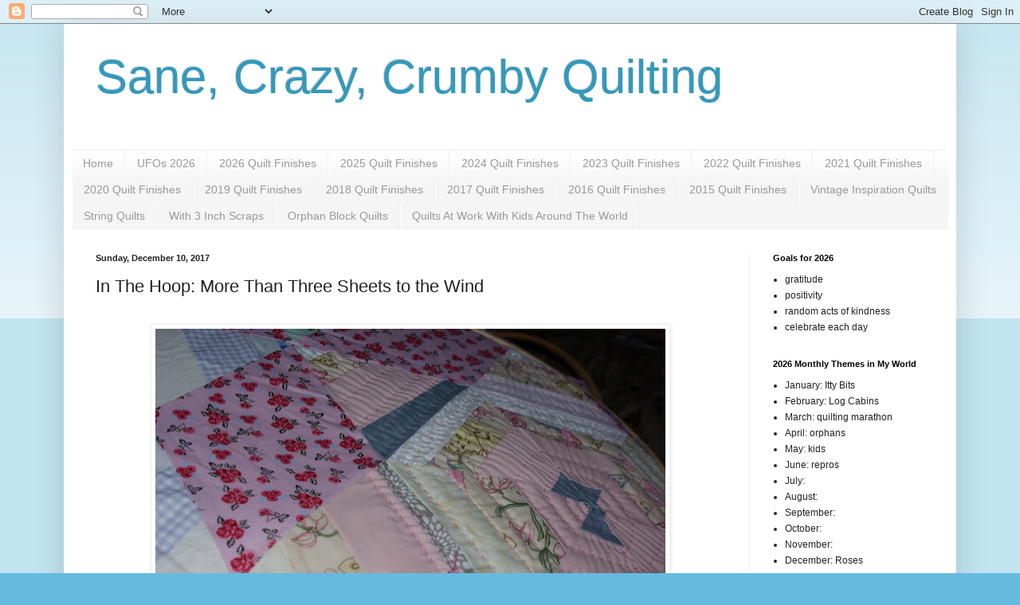

--- FILE ---
content_type: text/html; charset=UTF-8
request_url: https://saneandcrazy.blogspot.com/2017/12/in-hoop-more-than-three-sheets-to-wind.html?showComment=1512926228609
body_size: 24292
content:
<!DOCTYPE html>
<html class='v2' dir='ltr' lang='en' xmlns='http://www.w3.org/1999/xhtml' xmlns:b='http://www.google.com/2005/gml/b' xmlns:data='http://www.google.com/2005/gml/data' xmlns:expr='http://www.google.com/2005/gml/expr'>
<meta content='JSLc9V59N15H0NExXPfz' name='follow.it-verification-code'/>
<head>
<link href='https://www.blogger.com/static/v1/widgets/335934321-css_bundle_v2.css' rel='stylesheet' type='text/css'/>
<meta content='width=1100' name='viewport'/>
<meta content='text/html; charset=UTF-8' http-equiv='Content-Type'/>
<meta content='blogger' name='generator'/>
<link href='https://saneandcrazy.blogspot.com/favicon.ico' rel='icon' type='image/x-icon'/>
<link href='https://saneandcrazy.blogspot.com/2017/12/in-hoop-more-than-three-sheets-to-wind.html' rel='canonical'/>
<link rel="alternate" type="application/atom+xml" title="Sane, Crazy, Crumby Quilting - Atom" href="https://saneandcrazy.blogspot.com/feeds/posts/default" />
<link rel="alternate" type="application/rss+xml" title="Sane, Crazy, Crumby Quilting - RSS" href="https://saneandcrazy.blogspot.com/feeds/posts/default?alt=rss" />
<link rel="service.post" type="application/atom+xml" title="Sane, Crazy, Crumby Quilting - Atom" href="https://www.blogger.com/feeds/3697842410896958739/posts/default" />

<link rel="alternate" type="application/atom+xml" title="Sane, Crazy, Crumby Quilting - Atom" href="https://saneandcrazy.blogspot.com/feeds/6180164911170463732/comments/default" />
<!--Can't find substitution for tag [blog.ieCssRetrofitLinks]-->
<link href='https://blogger.googleusercontent.com/img/b/R29vZ2xl/AVvXsEg-bIZb9MeNA7nOhbcsO_RE3zbP-TPOD9VhxXpB6FcpjikFYXPOM-aO3-lHb7zfIESk5kjxv4AZGLuf8-w-V3XIWV4toLHvF2YdUUiGKs3vAqLsj8Bg_YANch3aMkqe_t7LueflarpyaZ4/s640/3sheetsinhoop2.JPG' rel='image_src'/>
<meta content='https://saneandcrazy.blogspot.com/2017/12/in-hoop-more-than-three-sheets-to-wind.html' property='og:url'/>
<meta content='In The Hoop: More Than Three Sheets to the Wind' property='og:title'/>
<meta content='      I finally have a big quilt (84 x 96, I think)  pin basted and in the hoop.      I&#39;m doing some big stitching with pink perle #8.    I&#39;...' property='og:description'/>
<meta content='https://blogger.googleusercontent.com/img/b/R29vZ2xl/AVvXsEg-bIZb9MeNA7nOhbcsO_RE3zbP-TPOD9VhxXpB6FcpjikFYXPOM-aO3-lHb7zfIESk5kjxv4AZGLuf8-w-V3XIWV4toLHvF2YdUUiGKs3vAqLsj8Bg_YANch3aMkqe_t7LueflarpyaZ4/w1200-h630-p-k-no-nu/3sheetsinhoop2.JPG' property='og:image'/>
<title>Sane, Crazy, Crumby Quilting: In The Hoop: More Than Three Sheets to the Wind</title>
<style id='page-skin-1' type='text/css'><!--
/*
-----------------------------------------------
Blogger Template Style
Name:     Simple
Designer: Blogger
URL:      www.blogger.com
----------------------------------------------- */
/* Variable definitions
====================
<Variable name="keycolor" description="Main Color" type="color" default="#66bbdd"/>
<Group description="Page Text" selector="body">
<Variable name="body.font" description="Font" type="font"
default="normal normal 12px Arial, Tahoma, Helvetica, FreeSans, sans-serif"/>
<Variable name="body.text.color" description="Text Color" type="color" default="#222222"/>
</Group>
<Group description="Backgrounds" selector=".body-fauxcolumns-outer">
<Variable name="body.background.color" description="Outer Background" type="color" default="#66bbdd"/>
<Variable name="content.background.color" description="Main Background" type="color" default="#ffffff"/>
<Variable name="header.background.color" description="Header Background" type="color" default="transparent"/>
</Group>
<Group description="Links" selector=".main-outer">
<Variable name="link.color" description="Link Color" type="color" default="#2288bb"/>
<Variable name="link.visited.color" description="Visited Color" type="color" default="#888888"/>
<Variable name="link.hover.color" description="Hover Color" type="color" default="#33aaff"/>
</Group>
<Group description="Blog Title" selector=".header h1">
<Variable name="header.font" description="Font" type="font"
default="normal normal 60px Arial, Tahoma, Helvetica, FreeSans, sans-serif"/>
<Variable name="header.text.color" description="Title Color" type="color" default="#3399bb" />
</Group>
<Group description="Blog Description" selector=".header .description">
<Variable name="description.text.color" description="Description Color" type="color"
default="#777777" />
</Group>
<Group description="Tabs Text" selector=".tabs-inner .widget li a">
<Variable name="tabs.font" description="Font" type="font"
default="normal normal 14px Arial, Tahoma, Helvetica, FreeSans, sans-serif"/>
<Variable name="tabs.text.color" description="Text Color" type="color" default="#999999"/>
<Variable name="tabs.selected.text.color" description="Selected Color" type="color" default="#000000"/>
</Group>
<Group description="Tabs Background" selector=".tabs-outer .PageList">
<Variable name="tabs.background.color" description="Background Color" type="color" default="#f5f5f5"/>
<Variable name="tabs.selected.background.color" description="Selected Color" type="color" default="#eeeeee"/>
</Group>
<Group description="Post Title" selector="h3.post-title, .comments h4">
<Variable name="post.title.font" description="Font" type="font"
default="normal normal 22px Arial, Tahoma, Helvetica, FreeSans, sans-serif"/>
</Group>
<Group description="Date Header" selector=".date-header">
<Variable name="date.header.color" description="Text Color" type="color"
default="#222222"/>
<Variable name="date.header.background.color" description="Background Color" type="color"
default="transparent"/>
<Variable name="date.header.font" description="Text Font" type="font"
default="normal bold 11px Arial, Tahoma, Helvetica, FreeSans, sans-serif"/>
<Variable name="date.header.padding" description="Date Header Padding" type="string" default="inherit"/>
<Variable name="date.header.letterspacing" description="Date Header Letter Spacing" type="string" default="inherit"/>
<Variable name="date.header.margin" description="Date Header Margin" type="string" default="inherit"/>
</Group>
<Group description="Post Footer" selector=".post-footer">
<Variable name="post.footer.text.color" description="Text Color" type="color" default="#666666"/>
<Variable name="post.footer.background.color" description="Background Color" type="color"
default="#f9f9f9"/>
<Variable name="post.footer.border.color" description="Shadow Color" type="color" default="#eeeeee"/>
</Group>
<Group description="Gadgets" selector="h2">
<Variable name="widget.title.font" description="Title Font" type="font"
default="normal bold 11px Arial, Tahoma, Helvetica, FreeSans, sans-serif"/>
<Variable name="widget.title.text.color" description="Title Color" type="color" default="#000000"/>
<Variable name="widget.alternate.text.color" description="Alternate Color" type="color" default="#999999"/>
</Group>
<Group description="Images" selector=".main-inner">
<Variable name="image.background.color" description="Background Color" type="color" default="#ffffff"/>
<Variable name="image.border.color" description="Border Color" type="color" default="#eeeeee"/>
<Variable name="image.text.color" description="Caption Text Color" type="color" default="#222222"/>
</Group>
<Group description="Accents" selector=".content-inner">
<Variable name="body.rule.color" description="Separator Line Color" type="color" default="#eeeeee"/>
<Variable name="tabs.border.color" description="Tabs Border Color" type="color" default="#eeeeee"/>
</Group>
<Variable name="body.background" description="Body Background" type="background"
color="#66bbdd" default="$(color) none repeat scroll top left"/>
<Variable name="body.background.override" description="Body Background Override" type="string" default=""/>
<Variable name="body.background.gradient.cap" description="Body Gradient Cap" type="url"
default="url(https://resources.blogblog.com/blogblog/data/1kt/simple/gradients_light.png)"/>
<Variable name="body.background.gradient.tile" description="Body Gradient Tile" type="url"
default="url(https://resources.blogblog.com/blogblog/data/1kt/simple/body_gradient_tile_light.png)"/>
<Variable name="content.background.color.selector" description="Content Background Color Selector" type="string" default=".content-inner"/>
<Variable name="content.padding" description="Content Padding" type="length" default="10px" min="0" max="100px"/>
<Variable name="content.padding.horizontal" description="Content Horizontal Padding" type="length" default="10px" min="0" max="100px"/>
<Variable name="content.shadow.spread" description="Content Shadow Spread" type="length" default="40px" min="0" max="100px"/>
<Variable name="content.shadow.spread.webkit" description="Content Shadow Spread (WebKit)" type="length" default="5px" min="0" max="100px"/>
<Variable name="content.shadow.spread.ie" description="Content Shadow Spread (IE)" type="length" default="10px" min="0" max="100px"/>
<Variable name="main.border.width" description="Main Border Width" type="length" default="0" min="0" max="10px"/>
<Variable name="header.background.gradient" description="Header Gradient" type="url" default="none"/>
<Variable name="header.shadow.offset.left" description="Header Shadow Offset Left" type="length" default="-1px" min="-50px" max="50px"/>
<Variable name="header.shadow.offset.top" description="Header Shadow Offset Top" type="length" default="-1px" min="-50px" max="50px"/>
<Variable name="header.shadow.spread" description="Header Shadow Spread" type="length" default="1px" min="0" max="100px"/>
<Variable name="header.padding" description="Header Padding" type="length" default="30px" min="0" max="100px"/>
<Variable name="header.border.size" description="Header Border Size" type="length" default="1px" min="0" max="10px"/>
<Variable name="header.bottom.border.size" description="Header Bottom Border Size" type="length" default="1px" min="0" max="10px"/>
<Variable name="header.border.horizontalsize" description="Header Horizontal Border Size" type="length" default="0" min="0" max="10px"/>
<Variable name="description.text.size" description="Description Text Size" type="string" default="140%"/>
<Variable name="tabs.margin.top" description="Tabs Margin Top" type="length" default="0" min="0" max="100px"/>
<Variable name="tabs.margin.side" description="Tabs Side Margin" type="length" default="30px" min="0" max="100px"/>
<Variable name="tabs.background.gradient" description="Tabs Background Gradient" type="url"
default="url(https://resources.blogblog.com/blogblog/data/1kt/simple/gradients_light.png)"/>
<Variable name="tabs.border.width" description="Tabs Border Width" type="length" default="1px" min="0" max="10px"/>
<Variable name="tabs.bevel.border.width" description="Tabs Bevel Border Width" type="length" default="1px" min="0" max="10px"/>
<Variable name="post.margin.bottom" description="Post Bottom Margin" type="length" default="25px" min="0" max="100px"/>
<Variable name="image.border.small.size" description="Image Border Small Size" type="length" default="2px" min="0" max="10px"/>
<Variable name="image.border.large.size" description="Image Border Large Size" type="length" default="5px" min="0" max="10px"/>
<Variable name="page.width.selector" description="Page Width Selector" type="string" default=".region-inner"/>
<Variable name="page.width" description="Page Width" type="string" default="auto"/>
<Variable name="main.section.margin" description="Main Section Margin" type="length" default="15px" min="0" max="100px"/>
<Variable name="main.padding" description="Main Padding" type="length" default="15px" min="0" max="100px"/>
<Variable name="main.padding.top" description="Main Padding Top" type="length" default="30px" min="0" max="100px"/>
<Variable name="main.padding.bottom" description="Main Padding Bottom" type="length" default="30px" min="0" max="100px"/>
<Variable name="paging.background"
color="#ffffff"
description="Background of blog paging area" type="background"
default="transparent none no-repeat scroll top center"/>
<Variable name="footer.bevel" description="Bevel border length of footer" type="length" default="0" min="0" max="10px"/>
<Variable name="mobile.background.overlay" description="Mobile Background Overlay" type="string"
default="transparent none repeat scroll top left"/>
<Variable name="mobile.background.size" description="Mobile Background Size" type="string" default="auto"/>
<Variable name="mobile.button.color" description="Mobile Button Color" type="color" default="#ffffff" />
<Variable name="startSide" description="Side where text starts in blog language" type="automatic" default="left"/>
<Variable name="endSide" description="Side where text ends in blog language" type="automatic" default="right"/>
*/
/* Content
----------------------------------------------- */
body {
font: normal normal 12px Arial, Tahoma, Helvetica, FreeSans, sans-serif;
color: #222222;
background: #66bbdd none repeat scroll top left;
padding: 0 40px 40px 40px;
}
html body .region-inner {
min-width: 0;
max-width: 100%;
width: auto;
}
h2 {
font-size: 22px;
}
a:link {
text-decoration:none;
color: #2288bb;
}
a:visited {
text-decoration:none;
color: #888888;
}
a:hover {
text-decoration:underline;
color: #33aaff;
}
.body-fauxcolumn-outer .fauxcolumn-inner {
background: transparent url(https://resources.blogblog.com/blogblog/data/1kt/simple/body_gradient_tile_light.png) repeat scroll top left;
_background-image: none;
}
.body-fauxcolumn-outer .cap-top {
position: absolute;
z-index: 1;
height: 400px;
width: 100%;
}
.body-fauxcolumn-outer .cap-top .cap-left {
width: 100%;
background: transparent url(https://resources.blogblog.com/blogblog/data/1kt/simple/gradients_light.png) repeat-x scroll top left;
_background-image: none;
}
.content-outer {
-moz-box-shadow: 0 0 40px rgba(0, 0, 0, .15);
-webkit-box-shadow: 0 0 5px rgba(0, 0, 0, .15);
-goog-ms-box-shadow: 0 0 10px #333333;
box-shadow: 0 0 40px rgba(0, 0, 0, .15);
margin-bottom: 1px;
}
.content-inner {
padding: 10px 10px;
}
.content-inner {
background-color: #ffffff;
}
/* Header
----------------------------------------------- */
.header-outer {
background: transparent none repeat-x scroll 0 -400px;
_background-image: none;
}
.Header h1 {
font: normal normal 60px Arial, Tahoma, Helvetica, FreeSans, sans-serif;
color: #3399bb;
text-shadow: -1px -1px 1px rgba(0, 0, 0, .2);
}
.Header h1 a {
color: #3399bb;
}
.Header .description {
font-size: 140%;
color: #777777;
}
.header-inner .Header .titlewrapper {
padding: 22px 30px;
}
.header-inner .Header .descriptionwrapper {
padding: 0 30px;
}
/* Tabs
----------------------------------------------- */
.tabs-inner .section:first-child {
border-top: 1px solid #eeeeee;
}
.tabs-inner .section:first-child ul {
margin-top: -1px;
border-top: 1px solid #eeeeee;
border-left: 0 solid #eeeeee;
border-right: 0 solid #eeeeee;
}
.tabs-inner .widget ul {
background: #f5f5f5 url(https://resources.blogblog.com/blogblog/data/1kt/simple/gradients_light.png) repeat-x scroll 0 -800px;
_background-image: none;
border-bottom: 1px solid #eeeeee;
margin-top: 0;
margin-left: -30px;
margin-right: -30px;
}
.tabs-inner .widget li a {
display: inline-block;
padding: .6em 1em;
font: normal normal 14px Arial, Tahoma, Helvetica, FreeSans, sans-serif;
color: #999999;
border-left: 1px solid #ffffff;
border-right: 1px solid #eeeeee;
}
.tabs-inner .widget li:first-child a {
border-left: none;
}
.tabs-inner .widget li.selected a, .tabs-inner .widget li a:hover {
color: #000000;
background-color: #eeeeee;
text-decoration: none;
}
/* Columns
----------------------------------------------- */
.main-outer {
border-top: 0 solid #eeeeee;
}
.fauxcolumn-left-outer .fauxcolumn-inner {
border-right: 1px solid #eeeeee;
}
.fauxcolumn-right-outer .fauxcolumn-inner {
border-left: 1px solid #eeeeee;
}
/* Headings
----------------------------------------------- */
div.widget > h2,
div.widget h2.title {
margin: 0 0 1em 0;
font: normal bold 11px Arial, Tahoma, Helvetica, FreeSans, sans-serif;
color: #000000;
}
/* Widgets
----------------------------------------------- */
.widget .zippy {
color: #999999;
text-shadow: 2px 2px 1px rgba(0, 0, 0, .1);
}
.widget .popular-posts ul {
list-style: none;
}
/* Posts
----------------------------------------------- */
h2.date-header {
font: normal bold 11px Arial, Tahoma, Helvetica, FreeSans, sans-serif;
}
.date-header span {
background-color: transparent;
color: #222222;
padding: inherit;
letter-spacing: inherit;
margin: inherit;
}
.main-inner {
padding-top: 30px;
padding-bottom: 30px;
}
.main-inner .column-center-inner {
padding: 0 15px;
}
.main-inner .column-center-inner .section {
margin: 0 15px;
}
.post {
margin: 0 0 25px 0;
}
h3.post-title, .comments h4 {
font: normal normal 22px Arial, Tahoma, Helvetica, FreeSans, sans-serif;
margin: .75em 0 0;
}
.post-body {
font-size: 110%;
line-height: 1.4;
position: relative;
}
.post-body img, .post-body .tr-caption-container, .Profile img, .Image img,
.BlogList .item-thumbnail img {
padding: 2px;
background: #ffffff;
border: 1px solid #eeeeee;
-moz-box-shadow: 1px 1px 5px rgba(0, 0, 0, .1);
-webkit-box-shadow: 1px 1px 5px rgba(0, 0, 0, .1);
box-shadow: 1px 1px 5px rgba(0, 0, 0, .1);
}
.post-body img, .post-body .tr-caption-container {
padding: 5px;
}
.post-body .tr-caption-container {
color: #222222;
}
.post-body .tr-caption-container img {
padding: 0;
background: transparent;
border: none;
-moz-box-shadow: 0 0 0 rgba(0, 0, 0, .1);
-webkit-box-shadow: 0 0 0 rgba(0, 0, 0, .1);
box-shadow: 0 0 0 rgba(0, 0, 0, .1);
}
.post-header {
margin: 0 0 1.5em;
line-height: 1.6;
font-size: 90%;
}
.post-footer {
margin: 20px -2px 0;
padding: 5px 10px;
color: #666666;
background-color: #f9f9f9;
border-bottom: 1px solid #eeeeee;
line-height: 1.6;
font-size: 90%;
}
#comments .comment-author {
padding-top: 1.5em;
border-top: 1px solid #eeeeee;
background-position: 0 1.5em;
}
#comments .comment-author:first-child {
padding-top: 0;
border-top: none;
}
.avatar-image-container {
margin: .2em 0 0;
}
#comments .avatar-image-container img {
border: 1px solid #eeeeee;
}
/* Comments
----------------------------------------------- */
.comments .comments-content .icon.blog-author {
background-repeat: no-repeat;
background-image: url([data-uri]);
}
.comments .comments-content .loadmore a {
border-top: 1px solid #999999;
border-bottom: 1px solid #999999;
}
.comments .comment-thread.inline-thread {
background-color: #f9f9f9;
}
.comments .continue {
border-top: 2px solid #999999;
}
/* Accents
---------------------------------------------- */
.section-columns td.columns-cell {
border-left: 1px solid #eeeeee;
}
.blog-pager {
background: transparent none no-repeat scroll top center;
}
.blog-pager-older-link, .home-link,
.blog-pager-newer-link {
background-color: #ffffff;
padding: 5px;
}
.footer-outer {
border-top: 0 dashed #bbbbbb;
}
/* Mobile
----------------------------------------------- */
body.mobile  {
background-size: auto;
}
.mobile .body-fauxcolumn-outer {
background: transparent none repeat scroll top left;
}
.mobile .body-fauxcolumn-outer .cap-top {
background-size: 100% auto;
}
.mobile .content-outer {
-webkit-box-shadow: 0 0 3px rgba(0, 0, 0, .15);
box-shadow: 0 0 3px rgba(0, 0, 0, .15);
}
.mobile .tabs-inner .widget ul {
margin-left: 0;
margin-right: 0;
}
.mobile .post {
margin: 0;
}
.mobile .main-inner .column-center-inner .section {
margin: 0;
}
.mobile .date-header span {
padding: 0.1em 10px;
margin: 0 -10px;
}
.mobile h3.post-title {
margin: 0;
}
.mobile .blog-pager {
background: transparent none no-repeat scroll top center;
}
.mobile .footer-outer {
border-top: none;
}
.mobile .main-inner, .mobile .footer-inner {
background-color: #ffffff;
}
.mobile-index-contents {
color: #222222;
}
.mobile-link-button {
background-color: #2288bb;
}
.mobile-link-button a:link, .mobile-link-button a:visited {
color: #ffffff;
}
.mobile .tabs-inner .section:first-child {
border-top: none;
}
.mobile .tabs-inner .PageList .widget-content {
background-color: #eeeeee;
color: #000000;
border-top: 1px solid #eeeeee;
border-bottom: 1px solid #eeeeee;
}
.mobile .tabs-inner .PageList .widget-content .pagelist-arrow {
border-left: 1px solid #eeeeee;
}

--></style>
<style id='template-skin-1' type='text/css'><!--
body {
min-width: 1120px;
}
.content-outer, .content-fauxcolumn-outer, .region-inner {
min-width: 1120px;
max-width: 1120px;
_width: 1120px;
}
.main-inner .columns {
padding-left: 0;
padding-right: 250px;
}
.main-inner .fauxcolumn-center-outer {
left: 0;
right: 250px;
/* IE6 does not respect left and right together */
_width: expression(this.parentNode.offsetWidth -
parseInt("0") -
parseInt("250px") + 'px');
}
.main-inner .fauxcolumn-left-outer {
width: 0;
}
.main-inner .fauxcolumn-right-outer {
width: 250px;
}
.main-inner .column-left-outer {
width: 0;
right: 100%;
margin-left: -0;
}
.main-inner .column-right-outer {
width: 250px;
margin-right: -250px;
}
#layout {
min-width: 0;
}
#layout .content-outer {
min-width: 0;
width: 800px;
}
#layout .region-inner {
min-width: 0;
width: auto;
}
body#layout div.add_widget {
padding: 8px;
}
body#layout div.add_widget a {
margin-left: 32px;
}
--></style>
<link href='https://www.blogger.com/dyn-css/authorization.css?targetBlogID=3697842410896958739&amp;zx=a9ba081a-d199-4847-bada-40e22cc765e5' media='none' onload='if(media!=&#39;all&#39;)media=&#39;all&#39;' rel='stylesheet'/><noscript><link href='https://www.blogger.com/dyn-css/authorization.css?targetBlogID=3697842410896958739&amp;zx=a9ba081a-d199-4847-bada-40e22cc765e5' rel='stylesheet'/></noscript>
<meta name='google-adsense-platform-account' content='ca-host-pub-1556223355139109'/>
<meta name='google-adsense-platform-domain' content='blogspot.com'/>

</head>
<body class='loading'>
<div class='navbar section' id='navbar' name='Navbar'><div class='widget Navbar' data-version='1' id='Navbar1'><script type="text/javascript">
    function setAttributeOnload(object, attribute, val) {
      if(window.addEventListener) {
        window.addEventListener('load',
          function(){ object[attribute] = val; }, false);
      } else {
        window.attachEvent('onload', function(){ object[attribute] = val; });
      }
    }
  </script>
<div id="navbar-iframe-container"></div>
<script type="text/javascript" src="https://apis.google.com/js/platform.js"></script>
<script type="text/javascript">
      gapi.load("gapi.iframes:gapi.iframes.style.bubble", function() {
        if (gapi.iframes && gapi.iframes.getContext) {
          gapi.iframes.getContext().openChild({
              url: 'https://www.blogger.com/navbar/3697842410896958739?po\x3d6180164911170463732\x26origin\x3dhttps://saneandcrazy.blogspot.com',
              where: document.getElementById("navbar-iframe-container"),
              id: "navbar-iframe"
          });
        }
      });
    </script><script type="text/javascript">
(function() {
var script = document.createElement('script');
script.type = 'text/javascript';
script.src = '//pagead2.googlesyndication.com/pagead/js/google_top_exp.js';
var head = document.getElementsByTagName('head')[0];
if (head) {
head.appendChild(script);
}})();
</script>
</div></div>
<div class='body-fauxcolumns'>
<div class='fauxcolumn-outer body-fauxcolumn-outer'>
<div class='cap-top'>
<div class='cap-left'></div>
<div class='cap-right'></div>
</div>
<div class='fauxborder-left'>
<div class='fauxborder-right'></div>
<div class='fauxcolumn-inner'>
</div>
</div>
<div class='cap-bottom'>
<div class='cap-left'></div>
<div class='cap-right'></div>
</div>
</div>
</div>
<div class='content'>
<div class='content-fauxcolumns'>
<div class='fauxcolumn-outer content-fauxcolumn-outer'>
<div class='cap-top'>
<div class='cap-left'></div>
<div class='cap-right'></div>
</div>
<div class='fauxborder-left'>
<div class='fauxborder-right'></div>
<div class='fauxcolumn-inner'>
</div>
</div>
<div class='cap-bottom'>
<div class='cap-left'></div>
<div class='cap-right'></div>
</div>
</div>
</div>
<div class='content-outer'>
<div class='content-cap-top cap-top'>
<div class='cap-left'></div>
<div class='cap-right'></div>
</div>
<div class='fauxborder-left content-fauxborder-left'>
<div class='fauxborder-right content-fauxborder-right'></div>
<div class='content-inner'>
<header>
<div class='header-outer'>
<div class='header-cap-top cap-top'>
<div class='cap-left'></div>
<div class='cap-right'></div>
</div>
<div class='fauxborder-left header-fauxborder-left'>
<div class='fauxborder-right header-fauxborder-right'></div>
<div class='region-inner header-inner'>
<div class='header section' id='header' name='Header'><div class='widget Header' data-version='1' id='Header1'>
<div id='header-inner'>
<div class='titlewrapper'>
<h1 class='title'>
<a href='https://saneandcrazy.blogspot.com/'>
Sane, Crazy, Crumby Quilting
</a>
</h1>
</div>
<div class='descriptionwrapper'>
<p class='description'><span>
</span></p>
</div>
</div>
</div></div>
</div>
</div>
<div class='header-cap-bottom cap-bottom'>
<div class='cap-left'></div>
<div class='cap-right'></div>
</div>
</div>
</header>
<div class='tabs-outer'>
<div class='tabs-cap-top cap-top'>
<div class='cap-left'></div>
<div class='cap-right'></div>
</div>
<div class='fauxborder-left tabs-fauxborder-left'>
<div class='fauxborder-right tabs-fauxborder-right'></div>
<div class='region-inner tabs-inner'>
<div class='tabs section' id='crosscol' name='Cross-Column'><div class='widget PageList' data-version='1' id='PageList1'>
<h2>Pages</h2>
<div class='widget-content'>
<ul>
<li>
<a href='https://saneandcrazy.blogspot.com/'>Home</a>
</li>
<li>
<a href='https://saneandcrazy.blogspot.com/p/ufos-2026.html'>UFOs 2026</a>
</li>
<li>
<a href='https://saneandcrazy.blogspot.com/p/2026-quilt-finishes.html'>2026 Quilt Finishes</a>
</li>
<li>
<a href='https://saneandcrazy.blogspot.com/p/2025-quilt-finishes.html'>2025 Quilt Finishes</a>
</li>
<li>
<a href='https://saneandcrazy.blogspot.com/p/2024-quilt-finishes.html'>2024 Quilt Finishes</a>
</li>
<li>
<a href='https://saneandcrazy.blogspot.com/p/2023-quilt-finishes.html'>2023 Quilt Finishes</a>
</li>
<li>
<a href='https://saneandcrazy.blogspot.com/p/2022-quilt-finishes.html'>2022 Quilt Finishes</a>
</li>
<li>
<a href='https://saneandcrazy.blogspot.com/p/2021-quilt-finishes.html'>2021 Quilt Finishes</a>
</li>
<li>
<a href='https://saneandcrazy.blogspot.com/p/2020-quilt-finishes.html'>2020 Quilt Finishes</a>
</li>
<li>
<a href='https://saneandcrazy.blogspot.com/p/2019-finishes.html'>2019 Quilt Finishes</a>
</li>
<li>
<a href='https://saneandcrazy.blogspot.com/p/2018-quilt-finishes.html'>2018 Quilt Finishes</a>
</li>
<li>
<a href='https://saneandcrazy.blogspot.com/p/2017-quilt-finishes.html'>2017 Quilt Finishes</a>
</li>
<li>
<a href='http://saneandcrazy.blogspot.com/p/2016-quilt-finishes.html'>2016 Quilt Finishes</a>
</li>
<li>
<a href='http://saneandcrazy.blogspot.com/p/2015-finishes.html'>2015 Quilt Finishes</a>
</li>
<li>
<a href='https://saneandcrazy.blogspot.com/p/blog-page.html'>Vintage Inspiration Quilts</a>
</li>
<li>
<a href='https://saneandcrazy.blogspot.com/p/string-quilts.html'>String Quilts</a>
</li>
<li>
<a href='https://saneandcrazy.blogspot.com/p/with-3-inch-scraps.html'>With 3 Inch Scraps</a>
</li>
<li>
<a href='https://saneandcrazy.blogspot.com/p/orphan-block-quilts.html'>Orphan Block Quilts</a>
</li>
<li>
<a href='https://saneandcrazy.blogspot.com/p/quilts-at-work-with-kids-around-world.html'>Quilts At Work With Kids Around The World</a>
</li>
</ul>
<div class='clear'></div>
</div>
</div></div>
<div class='tabs no-items section' id='crosscol-overflow' name='Cross-Column 2'></div>
</div>
</div>
<div class='tabs-cap-bottom cap-bottom'>
<div class='cap-left'></div>
<div class='cap-right'></div>
</div>
</div>
<div class='main-outer'>
<div class='main-cap-top cap-top'>
<div class='cap-left'></div>
<div class='cap-right'></div>
</div>
<div class='fauxborder-left main-fauxborder-left'>
<div class='fauxborder-right main-fauxborder-right'></div>
<div class='region-inner main-inner'>
<div class='columns fauxcolumns'>
<div class='fauxcolumn-outer fauxcolumn-center-outer'>
<div class='cap-top'>
<div class='cap-left'></div>
<div class='cap-right'></div>
</div>
<div class='fauxborder-left'>
<div class='fauxborder-right'></div>
<div class='fauxcolumn-inner'>
</div>
</div>
<div class='cap-bottom'>
<div class='cap-left'></div>
<div class='cap-right'></div>
</div>
</div>
<div class='fauxcolumn-outer fauxcolumn-left-outer'>
<div class='cap-top'>
<div class='cap-left'></div>
<div class='cap-right'></div>
</div>
<div class='fauxborder-left'>
<div class='fauxborder-right'></div>
<div class='fauxcolumn-inner'>
</div>
</div>
<div class='cap-bottom'>
<div class='cap-left'></div>
<div class='cap-right'></div>
</div>
</div>
<div class='fauxcolumn-outer fauxcolumn-right-outer'>
<div class='cap-top'>
<div class='cap-left'></div>
<div class='cap-right'></div>
</div>
<div class='fauxborder-left'>
<div class='fauxborder-right'></div>
<div class='fauxcolumn-inner'>
</div>
</div>
<div class='cap-bottom'>
<div class='cap-left'></div>
<div class='cap-right'></div>
</div>
</div>
<!-- corrects IE6 width calculation -->
<div class='columns-inner'>
<div class='column-center-outer'>
<div class='column-center-inner'>
<div class='main section' id='main' name='Main'><div class='widget Blog' data-version='1' id='Blog1'>
<div class='blog-posts hfeed'>

          <div class="date-outer">
        
<h2 class='date-header'><span>Sunday, December 10, 2017</span></h2>

          <div class="date-posts">
        
<div class='post-outer'>
<div class='post hentry uncustomized-post-template' itemprop='blogPost' itemscope='itemscope' itemtype='http://schema.org/BlogPosting'>
<meta content='https://blogger.googleusercontent.com/img/b/R29vZ2xl/AVvXsEg-bIZb9MeNA7nOhbcsO_RE3zbP-TPOD9VhxXpB6FcpjikFYXPOM-aO3-lHb7zfIESk5kjxv4AZGLuf8-w-V3XIWV4toLHvF2YdUUiGKs3vAqLsj8Bg_YANch3aMkqe_t7LueflarpyaZ4/s640/3sheetsinhoop2.JPG' itemprop='image_url'/>
<meta content='3697842410896958739' itemprop='blogId'/>
<meta content='6180164911170463732' itemprop='postId'/>
<a name='6180164911170463732'></a>
<h3 class='post-title entry-title' itemprop='name'>
In The Hoop: More Than Three Sheets to the Wind
</h3>
<div class='post-header'>
<div class='post-header-line-1'></div>
</div>
<div class='post-body entry-content' id='post-body-6180164911170463732' itemprop='description articleBody'>
<div class="separator" style="clear: both; text-align: center;">
</div>
<br />
<div class="separator" style="clear: both; text-align: center;">
<a href="https://blogger.googleusercontent.com/img/b/R29vZ2xl/AVvXsEg-bIZb9MeNA7nOhbcsO_RE3zbP-TPOD9VhxXpB6FcpjikFYXPOM-aO3-lHb7zfIESk5kjxv4AZGLuf8-w-V3XIWV4toLHvF2YdUUiGKs3vAqLsj8Bg_YANch3aMkqe_t7LueflarpyaZ4/s1600/3sheetsinhoop2.JPG" imageanchor="1" style="margin-left: 1em; margin-right: 1em;"><img border="0" data-original-height="532" data-original-width="800" height="424" src="https://blogger.googleusercontent.com/img/b/R29vZ2xl/AVvXsEg-bIZb9MeNA7nOhbcsO_RE3zbP-TPOD9VhxXpB6FcpjikFYXPOM-aO3-lHb7zfIESk5kjxv4AZGLuf8-w-V3XIWV4toLHvF2YdUUiGKs3vAqLsj8Bg_YANch3aMkqe_t7LueflarpyaZ4/s640/3sheetsinhoop2.JPG" width="640" /></a></div>
<div class="separator" style="clear: both; text-align: center;">
I finally have a big quilt (84 x 96, I think)&nbsp; pin basted and in the hoop.&nbsp; &nbsp;</div>
<div class="separator" style="clear: both; text-align: center;">
I'm doing some big stitching with pink perle #8.&nbsp;</div>
<div class="separator" style="clear: both; text-align: center;">
I'm just stitching and not marking.&nbsp;</div>
<br />
<div class="separator" style="clear: both; text-align: center;">
<a href="https://blogger.googleusercontent.com/img/b/R29vZ2xl/AVvXsEi_V4U2x46WA3exQcj7PfuUT1JLLxF1kZKwUkQFfZ6GS1KrrkCbPo4Zi-v8thy7K6dCXAN7xWrLGdbKKIkN2U7APVTDdr77HOy9VUpYb4GW1qdXQUK7BGi1wMcx_JEli9yEis_-7h6EJsI/s1600/3sheetsinhoop3.JPG" imageanchor="1" style="margin-left: 1em; margin-right: 1em;"><img border="0" data-original-height="704" data-original-width="800" height="562" src="https://blogger.googleusercontent.com/img/b/R29vZ2xl/AVvXsEi_V4U2x46WA3exQcj7PfuUT1JLLxF1kZKwUkQFfZ6GS1KrrkCbPo4Zi-v8thy7K6dCXAN7xWrLGdbKKIkN2U7APVTDdr77HOy9VUpYb4GW1qdXQUK7BGi1wMcx_JEli9yEis_-7h6EJsI/s640/3sheetsinhoop3.JPG" width="640" /></a></div>
<div class="separator" style="clear: both; text-align: center;">
<br /></div>
<div class="separator" style="clear: both; text-align: center;">
This is a VERY SCRAPPY string star quilt. Most of the strings came from the trimming of quilt backs.&nbsp; <strike>Some&nbsp;</strike>&nbsp;Most&nbsp;of the scrappy stars lack symmetry but I don't see that as a problem.&nbsp; My goal was to use strings and make some stars. I'm definitely seeing stars.&nbsp;</div>
<br />
<div class="separator" style="clear: both; text-align: center;">
<a href="https://blogger.googleusercontent.com/img/b/R29vZ2xl/AVvXsEg0w3j4b5UbicFN317WvcHgLKXThrurjC_V_8l9-jcpc9RypOh3IpNB1d-NnY7HPpIOSrn5g2ZFx849QT1pm8ii8wXobB0uGHujDiXtmVpcYCvmAgcrBYPyDVZ5_WYaf5BUSpNPgHzyS20/s1600/3sheetsinhoop4.JPG" imageanchor="1" style="margin-left: 1em; margin-right: 1em;"><img border="0" data-original-height="532" data-original-width="800" height="424" src="https://blogger.googleusercontent.com/img/b/R29vZ2xl/AVvXsEg0w3j4b5UbicFN317WvcHgLKXThrurjC_V_8l9-jcpc9RypOh3IpNB1d-NnY7HPpIOSrn5g2ZFx849QT1pm8ii8wXobB0uGHujDiXtmVpcYCvmAgcrBYPyDVZ5_WYaf5BUSpNPgHzyS20/s640/3sheetsinhoop4.JPG" width="640" /></a></div>
<div class="separator" style="clear: both; text-align: center;">
A lot of the quilt backs were sheets.&nbsp; So I call this quilt More Than Three Sheets to the Wind.&nbsp;</div>
<br />
<div class="separator" style="clear: both; text-align: center;">
<a href="https://blogger.googleusercontent.com/img/b/R29vZ2xl/AVvXsEjscKYIpLZTCWuFbgpJsp4b6ml33F4uGzVYquhIGzN6F_wMIAodmQcbcQXyGWWeAdWXi6MkzExSoHoWf2N5enVR4jFVnReW2pJG1yGjOQSQ_S_8ZKXiJSmV6sC1gVujBPpBNrAMpkHER94/s1600/3sheetsinhoop5.JPG" imageanchor="1" style="margin-left: 1em; margin-right: 1em;"><img border="0" data-original-height="532" data-original-width="800" height="424" src="https://blogger.googleusercontent.com/img/b/R29vZ2xl/AVvXsEjscKYIpLZTCWuFbgpJsp4b6ml33F4uGzVYquhIGzN6F_wMIAodmQcbcQXyGWWeAdWXi6MkzExSoHoWf2N5enVR4jFVnReW2pJG1yGjOQSQ_S_8ZKXiJSmV6sC1gVujBPpBNrAMpkHER94/s640/3sheetsinhoop5.JPG" width="640" /></a></div>
<div style="text-align: center;">
I'm also using a nice soft pink silky feeling sheet from the thrift store for the back of this one. You can't really see it here but the sheet is embossed with roses.&nbsp;</div>
<div style="text-align: center;">
<br /></div>
<div style="text-align: center;">
<a href="https://kathysquilts.blogspot.com/2017/12/slow-sunday-stitching_10.html" rel="nofollow" target="_blank">Slow Sunday Stitching at Kathy's Quilts</a></div>
<div style="text-align: center;">
<a href="http://quiltingismorefunthanhousework.blogspot.com/2017/12/oh-scrap-empty-bin.html" rel="nofollow" target="_blank">Oh Scrap! at Quilting is More Fun than Housework</a></div>
<div style='clear: both;'></div>
</div>
<div class='post-footer'>
<div class='post-footer-line post-footer-line-1'>
<span class='post-author vcard'>
Posted by
<span class='fn' itemprop='author' itemscope='itemscope' itemtype='http://schema.org/Person'>
<meta content='https://www.blogger.com/profile/12793711897790110579' itemprop='url'/>
<a class='g-profile' href='https://www.blogger.com/profile/12793711897790110579' rel='author' title='author profile'>
<span itemprop='name'>Cathy</span>
</a>
</span>
</span>
<span class='post-timestamp'>
at
<meta content='https://saneandcrazy.blogspot.com/2017/12/in-hoop-more-than-three-sheets-to-wind.html' itemprop='url'/>
<a class='timestamp-link' href='https://saneandcrazy.blogspot.com/2017/12/in-hoop-more-than-three-sheets-to-wind.html' rel='bookmark' title='permanent link'><abbr class='published' itemprop='datePublished' title='2017-12-10T08:30:00-06:00'>Sunday, December 10, 2017</abbr></a>
</span>
<span class='post-comment-link'>
</span>
<span class='post-icons'>
<span class='item-control blog-admin pid-677299614'>
<a href='https://www.blogger.com/post-edit.g?blogID=3697842410896958739&postID=6180164911170463732&from=pencil' title='Edit Post'>
<img alt='' class='icon-action' height='18' src='https://resources.blogblog.com/img/icon18_edit_allbkg.gif' width='18'/>
</a>
</span>
</span>
<div class='post-share-buttons goog-inline-block'>
</div>
</div>
<div class='post-footer-line post-footer-line-2'>
<span class='post-labels'>
Labels:
<a href='https://saneandcrazy.blogspot.com/search/label/big%20stitching' rel='tag'>big stitching</a>,
<a href='https://saneandcrazy.blogspot.com/search/label/hand%20quilting' rel='tag'>hand quilting</a>,
<a href='https://saneandcrazy.blogspot.com/search/label/scraps' rel='tag'>scraps</a>,
<a href='https://saneandcrazy.blogspot.com/search/label/sheets' rel='tag'>sheets</a>,
<a href='https://saneandcrazy.blogspot.com/search/label/string%20stars' rel='tag'>string stars</a>,
<a href='https://saneandcrazy.blogspot.com/search/label/strings' rel='tag'>strings</a>
</span>
</div>
<div class='post-footer-line post-footer-line-3'>
<span class='post-location'>
</span>
</div>
</div>
</div>
<div class='comments' id='comments'>
<a name='comments'></a>
<h4>21 comments:</h4>
<div id='Blog1_comments-block-wrapper'>
<dl class='avatar-comment-indent' id='comments-block'>
<dt class='comment-author ' id='c5800945939561493794'>
<a name='c5800945939561493794'></a>
<div class="avatar-image-container avatar-stock"><span dir="ltr"><a href="https://www.blogger.com/profile/16016700656180845566" target="" rel="nofollow" onclick="" class="avatar-hovercard" id="av-5800945939561493794-16016700656180845566"><img src="//www.blogger.com/img/blogger_logo_round_35.png" width="35" height="35" alt="" title="SandraC">

</a></span></div>
<a href='https://www.blogger.com/profile/16016700656180845566' rel='nofollow'>SandraC</a>
said...
</dt>
<dd class='comment-body' id='Blog1_cmt-5800945939561493794'>
<p>
Your quilt is lovely....and it&#39;s so nice to just quilt away with no marking, love it!
</p>
</dd>
<dd class='comment-footer'>
<span class='comment-timestamp'>
<a href='https://saneandcrazy.blogspot.com/2017/12/in-hoop-more-than-three-sheets-to-wind.html?showComment=1512917669942#c5800945939561493794' title='comment permalink'>
December 10, 2017 at 8:54&#8239;AM
</a>
<span class='item-control blog-admin pid-785839207'>
<a class='comment-delete' href='https://www.blogger.com/comment/delete/3697842410896958739/5800945939561493794' title='Delete Comment'>
<img src='https://resources.blogblog.com/img/icon_delete13.gif'/>
</a>
</span>
</span>
</dd>
<dt class='comment-author ' id='c5131473438542223062'>
<a name='c5131473438542223062'></a>
<div class="avatar-image-container vcard"><span dir="ltr"><a href="https://www.blogger.com/profile/01568431844614437178" target="" rel="nofollow" onclick="" class="avatar-hovercard" id="av-5131473438542223062-01568431844614437178"><img src="https://resources.blogblog.com/img/blank.gif" width="35" height="35" class="delayLoad" style="display: none;" longdesc="//blogger.googleusercontent.com/img/b/R29vZ2xl/AVvXsEg6WKbXUWrbfcfBlL9mVoW0zMvZnROEV0_QOzI4wVEyz5DIBsa-uYcR6N9Ruy8p7GplqiwN0PIqW_NsJChHTfKpexRiTWfjD_mLAlmt4W2Io_S-PHsVe2tEjoSNpSC48w/s45-c/2010_11200050+%28640x480%29.jpg" alt="" title="Terry">

<noscript><img src="//blogger.googleusercontent.com/img/b/R29vZ2xl/AVvXsEg6WKbXUWrbfcfBlL9mVoW0zMvZnROEV0_QOzI4wVEyz5DIBsa-uYcR6N9Ruy8p7GplqiwN0PIqW_NsJChHTfKpexRiTWfjD_mLAlmt4W2Io_S-PHsVe2tEjoSNpSC48w/s45-c/2010_11200050+%28640x480%29.jpg" width="35" height="35" class="photo" alt=""></noscript></a></span></div>
<a href='https://www.blogger.com/profile/01568431844614437178' rel='nofollow'>Terry</a>
said...
</dt>
<dd class='comment-body' id='Blog1_cmt-5131473438542223062'>
<p>
A pretty quilt.  I also use sheets from the thrift stores for backings! lol
</p>
</dd>
<dd class='comment-footer'>
<span class='comment-timestamp'>
<a href='https://saneandcrazy.blogspot.com/2017/12/in-hoop-more-than-three-sheets-to-wind.html?showComment=1512918501653#c5131473438542223062' title='comment permalink'>
December 10, 2017 at 9:08&#8239;AM
</a>
<span class='item-control blog-admin pid-1577675439'>
<a class='comment-delete' href='https://www.blogger.com/comment/delete/3697842410896958739/5131473438542223062' title='Delete Comment'>
<img src='https://resources.blogblog.com/img/icon_delete13.gif'/>
</a>
</span>
</span>
</dd>
<dt class='comment-author ' id='c6536794709171800887'>
<a name='c6536794709171800887'></a>
<div class="avatar-image-container avatar-stock"><span dir="ltr"><a href="https://www.blogger.com/profile/10706614750500929214" target="" rel="nofollow" onclick="" class="avatar-hovercard" id="av-6536794709171800887-10706614750500929214"><img src="//www.blogger.com/img/blogger_logo_round_35.png" width="35" height="35" alt="" title="The Joyful Quilter">

</a></span></div>
<a href='https://www.blogger.com/profile/10706614750500929214' rel='nofollow'>The Joyful Quilter</a>
said...
</dt>
<dd class='comment-body' id='Blog1_cmt-6536794709171800887'>
<p>
TOO funny, that quilt name!! Happy quilting!
</p>
</dd>
<dd class='comment-footer'>
<span class='comment-timestamp'>
<a href='https://saneandcrazy.blogspot.com/2017/12/in-hoop-more-than-three-sheets-to-wind.html?showComment=1512921042810#c6536794709171800887' title='comment permalink'>
December 10, 2017 at 9:50&#8239;AM
</a>
<span class='item-control blog-admin pid-1964031728'>
<a class='comment-delete' href='https://www.blogger.com/comment/delete/3697842410896958739/6536794709171800887' title='Delete Comment'>
<img src='https://resources.blogblog.com/img/icon_delete13.gif'/>
</a>
</span>
</span>
</dd>
<dt class='comment-author ' id='c4630231832303095873'>
<a name='c4630231832303095873'></a>
<div class="avatar-image-container vcard"><span dir="ltr"><a href="https://www.blogger.com/profile/11629856023631651681" target="" rel="nofollow" onclick="" class="avatar-hovercard" id="av-4630231832303095873-11629856023631651681"><img src="https://resources.blogblog.com/img/blank.gif" width="35" height="35" class="delayLoad" style="display: none;" longdesc="//blogger.googleusercontent.com/img/b/R29vZ2xl/AVvXsEgkWpYXqfEqqdKKoLiiB3p3ctbdBBfY6D31s6hGAIsrImPYoejrRBR57jHhKlobgIXxA_ZjQnVcWFECDGNorE48evwHHcyb23yAQDkeuIRcW05JauIyAh9mkwb_CoqaNTc/s45-c/GoldieCar.jpg" alt="" title="gayle">

<noscript><img src="//blogger.googleusercontent.com/img/b/R29vZ2xl/AVvXsEgkWpYXqfEqqdKKoLiiB3p3ctbdBBfY6D31s6hGAIsrImPYoejrRBR57jHhKlobgIXxA_ZjQnVcWFECDGNorE48evwHHcyb23yAQDkeuIRcW05JauIyAh9mkwb_CoqaNTc/s45-c/GoldieCar.jpg" width="35" height="35" class="photo" alt=""></noscript></a></span></div>
<a href='https://www.blogger.com/profile/11629856023631651681' rel='nofollow'>gayle</a>
said...
</dt>
<dd class='comment-body' id='Blog1_cmt-4630231832303095873'>
<p>
Another winner!  And a nice handwork project to relax with.  Enjoy your peaceful pieceful quilting time!<br />
</p>
</dd>
<dd class='comment-footer'>
<span class='comment-timestamp'>
<a href='https://saneandcrazy.blogspot.com/2017/12/in-hoop-more-than-three-sheets-to-wind.html?showComment=1512921121492#c4630231832303095873' title='comment permalink'>
December 10, 2017 at 9:52&#8239;AM
</a>
<span class='item-control blog-admin pid-1508159099'>
<a class='comment-delete' href='https://www.blogger.com/comment/delete/3697842410896958739/4630231832303095873' title='Delete Comment'>
<img src='https://resources.blogblog.com/img/icon_delete13.gif'/>
</a>
</span>
</span>
</dd>
<dt class='comment-author ' id='c2065489870355498217'>
<a name='c2065489870355498217'></a>
<div class="avatar-image-container vcard"><span dir="ltr"><a href="https://www.blogger.com/profile/07908495378131596762" target="" rel="nofollow" onclick="" class="avatar-hovercard" id="av-2065489870355498217-07908495378131596762"><img src="https://resources.blogblog.com/img/blank.gif" width="35" height="35" class="delayLoad" style="display: none;" longdesc="//blogger.googleusercontent.com/img/b/R29vZ2xl/AVvXsEi-sMoSVAGxBULZvsLLkSYueqvLenAiG-G8farGAbgIER7El0haRHdtw3WQLJ3dBLp-ovNIrRM-0U302mwUNEf73yorkPf6xJZWREU3TqxupVlplMz2FWcua14E5iFVHw/s45-c/*" alt="" title="FLR">

<noscript><img src="//blogger.googleusercontent.com/img/b/R29vZ2xl/AVvXsEi-sMoSVAGxBULZvsLLkSYueqvLenAiG-G8farGAbgIER7El0haRHdtw3WQLJ3dBLp-ovNIrRM-0U302mwUNEf73yorkPf6xJZWREU3TqxupVlplMz2FWcua14E5iFVHw/s45-c/*" width="35" height="35" class="photo" alt=""></noscript></a></span></div>
<a href='https://www.blogger.com/profile/07908495378131596762' rel='nofollow'>FLR</a>
said...
</dt>
<dd class='comment-body' id='Blog1_cmt-2065489870355498217'>
<p>
Love the quilt and love thrifty sheets too! Have fun!!<br />groetjes, Francisca<br />
</p>
</dd>
<dd class='comment-footer'>
<span class='comment-timestamp'>
<a href='https://saneandcrazy.blogspot.com/2017/12/in-hoop-more-than-three-sheets-to-wind.html?showComment=1512921751771#c2065489870355498217' title='comment permalink'>
December 10, 2017 at 10:02&#8239;AM
</a>
<span class='item-control blog-admin pid-916436957'>
<a class='comment-delete' href='https://www.blogger.com/comment/delete/3697842410896958739/2065489870355498217' title='Delete Comment'>
<img src='https://resources.blogblog.com/img/icon_delete13.gif'/>
</a>
</span>
</span>
</dd>
<dt class='comment-author ' id='c4149353120213472794'>
<a name='c4149353120213472794'></a>
<div class="avatar-image-container avatar-stock"><span dir="ltr"><a href="http://linda-koshka2quilts.blogspot.com" target="" rel="nofollow" onclick=""><img src="//resources.blogblog.com/img/blank.gif" width="35" height="35" alt="" title="Linda">

</a></span></div>
<a href='http://linda-koshka2quilts.blogspot.com' rel='nofollow'>Linda</a>
said...
</dt>
<dd class='comment-body' id='Blog1_cmt-4149353120213472794'>
<p>
Well: I love Stars, love Scrappy, love Strings, love hand stitching with Perle threads so....... Three Sheets to the Wind has to be a winner for me! The name you have chosen is perfect. &#10084;&#65039;
</p>
</dd>
<dd class='comment-footer'>
<span class='comment-timestamp'>
<a href='https://saneandcrazy.blogspot.com/2017/12/in-hoop-more-than-three-sheets-to-wind.html?showComment=1512924220670#c4149353120213472794' title='comment permalink'>
December 10, 2017 at 10:43&#8239;AM
</a>
<span class='item-control blog-admin pid-1853922148'>
<a class='comment-delete' href='https://www.blogger.com/comment/delete/3697842410896958739/4149353120213472794' title='Delete Comment'>
<img src='https://resources.blogblog.com/img/icon_delete13.gif'/>
</a>
</span>
</span>
</dd>
<dt class='comment-author ' id='c4538456987252219260'>
<a name='c4538456987252219260'></a>
<div class="avatar-image-container avatar-stock"><span dir="ltr"><a href="https://www.blogger.com/profile/01162096821636221091" target="" rel="nofollow" onclick="" class="avatar-hovercard" id="av-4538456987252219260-01162096821636221091"><img src="//www.blogger.com/img/blogger_logo_round_35.png" width="35" height="35" alt="" title="Turid">

</a></span></div>
<a href='https://www.blogger.com/profile/01162096821636221091' rel='nofollow'>Turid</a>
said...
</dt>
<dd class='comment-body' id='Blog1_cmt-4538456987252219260'>
<p>
Great inspiration. I love stars, and especially scrappy ones.
</p>
</dd>
<dd class='comment-footer'>
<span class='comment-timestamp'>
<a href='https://saneandcrazy.blogspot.com/2017/12/in-hoop-more-than-three-sheets-to-wind.html?showComment=1512925580661#c4538456987252219260' title='comment permalink'>
December 10, 2017 at 11:06&#8239;AM
</a>
<span class='item-control blog-admin pid-292023633'>
<a class='comment-delete' href='https://www.blogger.com/comment/delete/3697842410896958739/4538456987252219260' title='Delete Comment'>
<img src='https://resources.blogblog.com/img/icon_delete13.gif'/>
</a>
</span>
</span>
</dd>
<dt class='comment-author ' id='c6714351847825079260'>
<a name='c6714351847825079260'></a>
<div class="avatar-image-container vcard"><span dir="ltr"><a href="https://www.blogger.com/profile/05963436433585505550" target="" rel="nofollow" onclick="" class="avatar-hovercard" id="av-6714351847825079260-05963436433585505550"><img src="https://resources.blogblog.com/img/blank.gif" width="35" height="35" class="delayLoad" style="display: none;" longdesc="//blogger.googleusercontent.com/img/b/R29vZ2xl/AVvXsEhq1HqRMJSYtTU4aCTjVPDSYQRlEV9EL8-XXYWzumxh8BdlmxbuqQzQii_e7ETht9rCtKW0OjCR1F1wdgYP65TFlNqolySp5ESeSBSehIvcTlF8XqfAZ7XBtcv00pIyBA/s45-c/image.jpg" alt="" title="LIttle Penguin Quilts">

<noscript><img src="//blogger.googleusercontent.com/img/b/R29vZ2xl/AVvXsEhq1HqRMJSYtTU4aCTjVPDSYQRlEV9EL8-XXYWzumxh8BdlmxbuqQzQii_e7ETht9rCtKW0OjCR1F1wdgYP65TFlNqolySp5ESeSBSehIvcTlF8XqfAZ7XBtcv00pIyBA/s45-c/image.jpg" width="35" height="35" class="photo" alt=""></noscript></a></span></div>
<a href='https://www.blogger.com/profile/05963436433585505550' rel='nofollow'>LIttle Penguin Quilts</a>
said...
</dt>
<dd class='comment-body' id='Blog1_cmt-6714351847825079260'>
<p>
That looks like an enjoyable thing to be working on today!  The stars are so pretty!  
</p>
</dd>
<dd class='comment-footer'>
<span class='comment-timestamp'>
<a href='https://saneandcrazy.blogspot.com/2017/12/in-hoop-more-than-three-sheets-to-wind.html?showComment=1512926228609#c6714351847825079260' title='comment permalink'>
December 10, 2017 at 11:17&#8239;AM
</a>
<span class='item-control blog-admin pid-1390554191'>
<a class='comment-delete' href='https://www.blogger.com/comment/delete/3697842410896958739/6714351847825079260' title='Delete Comment'>
<img src='https://resources.blogblog.com/img/icon_delete13.gif'/>
</a>
</span>
</span>
</dd>
<dt class='comment-author ' id='c888156327754230951'>
<a name='c888156327754230951'></a>
<div class="avatar-image-container vcard"><span dir="ltr"><a href="https://www.blogger.com/profile/11415448091632852616" target="" rel="nofollow" onclick="" class="avatar-hovercard" id="av-888156327754230951-11415448091632852616"><img src="https://resources.blogblog.com/img/blank.gif" width="35" height="35" class="delayLoad" style="display: none;" longdesc="//blogger.googleusercontent.com/img/b/R29vZ2xl/AVvXsEhnsEV6e1qA2xmc9dLiNN9o_EzLENoP58nOTzzhseHbAJgykE0n9IhGXfME_9ahQBnkmNkGrMmL_pD9dGbUivWz3jVr3daSL-nQbHjhIZYQeFSCibNOBnEtZXAshjRRbg/s45-c/1509948_10204843198977996_6985140148898701693_n.jpg" alt="" title="Suzanne">

<noscript><img src="//blogger.googleusercontent.com/img/b/R29vZ2xl/AVvXsEhnsEV6e1qA2xmc9dLiNN9o_EzLENoP58nOTzzhseHbAJgykE0n9IhGXfME_9ahQBnkmNkGrMmL_pD9dGbUivWz3jVr3daSL-nQbHjhIZYQeFSCibNOBnEtZXAshjRRbg/s45-c/1509948_10204843198977996_6985140148898701693_n.jpg" width="35" height="35" class="photo" alt=""></noscript></a></span></div>
<a href='https://www.blogger.com/profile/11415448091632852616' rel='nofollow'>Suzanne</a>
said...
</dt>
<dd class='comment-body' id='Blog1_cmt-888156327754230951'>
<p>
Best quilt name ever!
</p>
</dd>
<dd class='comment-footer'>
<span class='comment-timestamp'>
<a href='https://saneandcrazy.blogspot.com/2017/12/in-hoop-more-than-three-sheets-to-wind.html?showComment=1512926428402#c888156327754230951' title='comment permalink'>
December 10, 2017 at 11:20&#8239;AM
</a>
<span class='item-control blog-admin pid-895676553'>
<a class='comment-delete' href='https://www.blogger.com/comment/delete/3697842410896958739/888156327754230951' title='Delete Comment'>
<img src='https://resources.blogblog.com/img/icon_delete13.gif'/>
</a>
</span>
</span>
</dd>
<dt class='comment-author ' id='c3595706443508873048'>
<a name='c3595706443508873048'></a>
<div class="avatar-image-container vcard"><span dir="ltr"><a href="https://www.blogger.com/profile/16225825007525655805" target="" rel="nofollow" onclick="" class="avatar-hovercard" id="av-3595706443508873048-16225825007525655805"><img src="https://resources.blogblog.com/img/blank.gif" width="35" height="35" class="delayLoad" style="display: none;" longdesc="//blogger.googleusercontent.com/img/b/R29vZ2xl/AVvXsEjygTHS9uwCOgkyoMx0WvWZ_OUfEOecftxolHgCzkVx8a46eSt5ZXGfxNSR3OTQQ3qET38TRTlymjIQNov5s3BiJ5COgHrXapb_8JbwjsvO-MbW4to_bfDhO1BQ3xlE554/s45-c/A%252Bblock.jpg" alt="" title="Quilting Babcia">

<noscript><img src="//blogger.googleusercontent.com/img/b/R29vZ2xl/AVvXsEjygTHS9uwCOgkyoMx0WvWZ_OUfEOecftxolHgCzkVx8a46eSt5ZXGfxNSR3OTQQ3qET38TRTlymjIQNov5s3BiJ5COgHrXapb_8JbwjsvO-MbW4to_bfDhO1BQ3xlE554/s45-c/A%252Bblock.jpg" width="35" height="35" class="photo" alt=""></noscript></a></span></div>
<a href='https://www.blogger.com/profile/16225825007525655805' rel='nofollow'>Quilting Babcia</a>
said...
</dt>
<dd class='comment-body' id='Blog1_cmt-3595706443508873048'>
<p>
So lovely and soft looking. Are the sheets difficult to hand quilt through?
</p>
</dd>
<dd class='comment-footer'>
<span class='comment-timestamp'>
<a href='https://saneandcrazy.blogspot.com/2017/12/in-hoop-more-than-three-sheets-to-wind.html?showComment=1512927309061#c3595706443508873048' title='comment permalink'>
December 10, 2017 at 11:35&#8239;AM
</a>
<span class='item-control blog-admin pid-513144781'>
<a class='comment-delete' href='https://www.blogger.com/comment/delete/3697842410896958739/3595706443508873048' title='Delete Comment'>
<img src='https://resources.blogblog.com/img/icon_delete13.gif'/>
</a>
</span>
</span>
</dd>
<dt class='comment-author ' id='c4122659181506964615'>
<a name='c4122659181506964615'></a>
<div class="avatar-image-container vcard"><span dir="ltr"><a href="https://www.blogger.com/profile/03493041529014071142" target="" rel="nofollow" onclick="" class="avatar-hovercard" id="av-4122659181506964615-03493041529014071142"><img src="https://resources.blogblog.com/img/blank.gif" width="35" height="35" class="delayLoad" style="display: none;" longdesc="//blogger.googleusercontent.com/img/b/R29vZ2xl/AVvXsEgPXJa5LVOHcloBRUlcxeJvFiMEr2vEhFL96LvN2DhC5RBSAx_N5vIJUMhraB9-S18to8VZcLiwNEaynWt4F47Zkb8MolrLrTViQGVP_I7-Y6ji0PgMOc18dnlkCjJI6sc/s45-c/CynthiaBrunz4cropped.jpg" alt="" title="Cynthia Brunz Designs">

<noscript><img src="//blogger.googleusercontent.com/img/b/R29vZ2xl/AVvXsEgPXJa5LVOHcloBRUlcxeJvFiMEr2vEhFL96LvN2DhC5RBSAx_N5vIJUMhraB9-S18to8VZcLiwNEaynWt4F47Zkb8MolrLrTViQGVP_I7-Y6ji0PgMOc18dnlkCjJI6sc/s45-c/CynthiaBrunz4cropped.jpg" width="35" height="35" class="photo" alt=""></noscript></a></span></div>
<a href='https://www.blogger.com/profile/03493041529014071142' rel='nofollow'>Cynthia Brunz Designs</a>
said...
</dt>
<dd class='comment-body' id='Blog1_cmt-4122659181506964615'>
<p>
I don&#39;t remember ever seeing this one Cathy. It looks so soft and inviting. Thanks for sharing with Oh Scrap!
</p>
</dd>
<dd class='comment-footer'>
<span class='comment-timestamp'>
<a href='https://saneandcrazy.blogspot.com/2017/12/in-hoop-more-than-three-sheets-to-wind.html?showComment=1512927460995#c4122659181506964615' title='comment permalink'>
December 10, 2017 at 11:37&#8239;AM
</a>
<span class='item-control blog-admin pid-732162292'>
<a class='comment-delete' href='https://www.blogger.com/comment/delete/3697842410896958739/4122659181506964615' title='Delete Comment'>
<img src='https://resources.blogblog.com/img/icon_delete13.gif'/>
</a>
</span>
</span>
</dd>
<dt class='comment-author ' id='c4615020462669860830'>
<a name='c4615020462669860830'></a>
<div class="avatar-image-container vcard"><span dir="ltr"><a href="https://www.blogger.com/profile/07293429657903986492" target="" rel="nofollow" onclick="" class="avatar-hovercard" id="av-4615020462669860830-07293429657903986492"><img src="https://resources.blogblog.com/img/blank.gif" width="35" height="35" class="delayLoad" style="display: none;" longdesc="//blogger.googleusercontent.com/img/b/R29vZ2xl/AVvXsEhrl-g7eAKr9_4gunAMAPxrqFl4z2xNXsGnNer2Ty1DFndkprtH1nfEfKXYzcMncEYhu25cKLDn6ccUuWG9U-jXAbJcvXqQqbrbYPAK4tEdU6hQGZzKp_Q0u8ik-zlvEw/s45-c/14432969_10209454329747247_1447410485006627672_n.jpg" alt="" title="Karen  - Quilts...etc.">

<noscript><img src="//blogger.googleusercontent.com/img/b/R29vZ2xl/AVvXsEhrl-g7eAKr9_4gunAMAPxrqFl4z2xNXsGnNer2Ty1DFndkprtH1nfEfKXYzcMncEYhu25cKLDn6ccUuWG9U-jXAbJcvXqQqbrbYPAK4tEdU6hQGZzKp_Q0u8ik-zlvEw/s45-c/14432969_10209454329747247_1447410485006627672_n.jpg" width="35" height="35" class="photo" alt=""></noscript></a></span></div>
<a href='https://www.blogger.com/profile/07293429657903986492' rel='nofollow'>Karen  - Quilts...etc.</a>
said...
</dt>
<dd class='comment-body' id='Blog1_cmt-4615020462669860830'>
<p>
love your quilt and I too don&#39;t remember you showing this one
</p>
</dd>
<dd class='comment-footer'>
<span class='comment-timestamp'>
<a href='https://saneandcrazy.blogspot.com/2017/12/in-hoop-more-than-three-sheets-to-wind.html?showComment=1512930460816#c4615020462669860830' title='comment permalink'>
December 10, 2017 at 12:27&#8239;PM
</a>
<span class='item-control blog-admin pid-509120274'>
<a class='comment-delete' href='https://www.blogger.com/comment/delete/3697842410896958739/4615020462669860830' title='Delete Comment'>
<img src='https://resources.blogblog.com/img/icon_delete13.gif'/>
</a>
</span>
</span>
</dd>
<dt class='comment-author ' id='c4288007773626741591'>
<a name='c4288007773626741591'></a>
<div class="avatar-image-container vcard"><span dir="ltr"><a href="https://www.blogger.com/profile/16154397869601261568" target="" rel="nofollow" onclick="" class="avatar-hovercard" id="av-4288007773626741591-16154397869601261568"><img src="https://resources.blogblog.com/img/blank.gif" width="35" height="35" class="delayLoad" style="display: none;" longdesc="//blogger.googleusercontent.com/img/b/R29vZ2xl/AVvXsEjaqSBJHfSLyWh3LppXt1m2hhHj_6suhMzNEAu44X7ZOGR2AEF8ElrwfQT4MTx-5U7z97H_6_aL-0qIUkRsFbqwVQ0MAQJsFiBew5Wl3mnDK6V-ESJ_oEqgDJde5vOPYQ/s45-c/IMG_0172.JPG" alt="" title="Deanna W">

<noscript><img src="//blogger.googleusercontent.com/img/b/R29vZ2xl/AVvXsEjaqSBJHfSLyWh3LppXt1m2hhHj_6suhMzNEAu44X7ZOGR2AEF8ElrwfQT4MTx-5U7z97H_6_aL-0qIUkRsFbqwVQ0MAQJsFiBew5Wl3mnDK6V-ESJ_oEqgDJde5vOPYQ/s45-c/IMG_0172.JPG" width="35" height="35" class="photo" alt=""></noscript></a></span></div>
<a href='https://www.blogger.com/profile/16154397869601261568' rel='nofollow'>Deanna W</a>
said...
</dt>
<dd class='comment-body' id='Blog1_cmt-4288007773626741591'>
<p>
Great name for your quilt. I would like to do some big stitch hand quilting one day!!
</p>
</dd>
<dd class='comment-footer'>
<span class='comment-timestamp'>
<a href='https://saneandcrazy.blogspot.com/2017/12/in-hoop-more-than-three-sheets-to-wind.html?showComment=1512934830151#c4288007773626741591' title='comment permalink'>
December 10, 2017 at 1:40&#8239;PM
</a>
<span class='item-control blog-admin pid-1985418142'>
<a class='comment-delete' href='https://www.blogger.com/comment/delete/3697842410896958739/4288007773626741591' title='Delete Comment'>
<img src='https://resources.blogblog.com/img/icon_delete13.gif'/>
</a>
</span>
</span>
</dd>
<dt class='comment-author ' id='c4761177058699366996'>
<a name='c4761177058699366996'></a>
<div class="avatar-image-container avatar-stock"><span dir="ltr"><a href="https://www.blogger.com/profile/01942832808800906728" target="" rel="nofollow" onclick="" class="avatar-hovercard" id="av-4761177058699366996-01942832808800906728"><img src="//www.blogger.com/img/blogger_logo_round_35.png" width="35" height="35" alt="" title="Linda @ kokaquilts">

</a></span></div>
<a href='https://www.blogger.com/profile/01942832808800906728' rel='nofollow'>Linda @ kokaquilts</a>
said...
</dt>
<dd class='comment-body' id='Blog1_cmt-4761177058699366996'>
<p>
A great name for this quilt! I love all your big stitich hand quilting, adding lots of special texture. Enjoy! 
</p>
</dd>
<dd class='comment-footer'>
<span class='comment-timestamp'>
<a href='https://saneandcrazy.blogspot.com/2017/12/in-hoop-more-than-three-sheets-to-wind.html?showComment=1512935702821#c4761177058699366996' title='comment permalink'>
December 10, 2017 at 1:55&#8239;PM
</a>
<span class='item-control blog-admin pid-1549597974'>
<a class='comment-delete' href='https://www.blogger.com/comment/delete/3697842410896958739/4761177058699366996' title='Delete Comment'>
<img src='https://resources.blogblog.com/img/icon_delete13.gif'/>
</a>
</span>
</span>
</dd>
<dt class='comment-author ' id='c6879236355226447436'>
<a name='c6879236355226447436'></a>
<div class="avatar-image-container avatar-stock"><span dir="ltr"><a href="https://www.blogger.com/profile/05161843244215941676" target="" rel="nofollow" onclick="" class="avatar-hovercard" id="av-6879236355226447436-05161843244215941676"><img src="//www.blogger.com/img/blogger_logo_round_35.png" width="35" height="35" alt="" title="mangozz">

</a></span></div>
<a href='https://www.blogger.com/profile/05161843244215941676' rel='nofollow'>mangozz</a>
said...
</dt>
<dd class='comment-body' id='Blog1_cmt-6879236355226447436'>
<p>
I don&#39;t remember seeing this one before either. Did you just whip it up overnight? I have yet to try using a sheet for the back. Yardage for backings is way out of control and I don&#39;t enjoy piecing the back either. Will this one be another finish for this year?
</p>
</dd>
<dd class='comment-footer'>
<span class='comment-timestamp'>
<a href='https://saneandcrazy.blogspot.com/2017/12/in-hoop-more-than-three-sheets-to-wind.html?showComment=1512956371283#c6879236355226447436' title='comment permalink'>
December 10, 2017 at 7:39&#8239;PM
</a>
<span class='item-control blog-admin pid-1754293741'>
<a class='comment-delete' href='https://www.blogger.com/comment/delete/3697842410896958739/6879236355226447436' title='Delete Comment'>
<img src='https://resources.blogblog.com/img/icon_delete13.gif'/>
</a>
</span>
</span>
</dd>
<dt class='comment-author ' id='c1095982893465544470'>
<a name='c1095982893465544470'></a>
<div class="avatar-image-container vcard"><span dir="ltr"><a href="https://www.blogger.com/profile/02876375845688651131" target="" rel="nofollow" onclick="" class="avatar-hovercard" id="av-1095982893465544470-02876375845688651131"><img src="https://resources.blogblog.com/img/blank.gif" width="35" height="35" class="delayLoad" style="display: none;" longdesc="//2.bp.blogspot.com/-JVTiH2_EarU/ZPSuVFZ7NJI/AAAAAAAAT8Q/ZLNSQWqh-zMBjRVUvGZZC6EyiWPA2dBqgCK4BGAYYCw/s35/*" alt="" title="Kate">

<noscript><img src="//2.bp.blogspot.com/-JVTiH2_EarU/ZPSuVFZ7NJI/AAAAAAAAT8Q/ZLNSQWqh-zMBjRVUvGZZC6EyiWPA2dBqgCK4BGAYYCw/s35/*" width="35" height="35" class="photo" alt=""></noscript></a></span></div>
<a href='https://www.blogger.com/profile/02876375845688651131' rel='nofollow'>Kate</a>
said...
</dt>
<dd class='comment-body' id='Blog1_cmt-1095982893465544470'>
<p>
What a great way to spend a chilly Sunday afternoon.  Very pretty stars.
</p>
</dd>
<dd class='comment-footer'>
<span class='comment-timestamp'>
<a href='https://saneandcrazy.blogspot.com/2017/12/in-hoop-more-than-three-sheets-to-wind.html?showComment=1512959945185#c1095982893465544470' title='comment permalink'>
December 10, 2017 at 8:39&#8239;PM
</a>
<span class='item-control blog-admin pid-679226428'>
<a class='comment-delete' href='https://www.blogger.com/comment/delete/3697842410896958739/1095982893465544470' title='Delete Comment'>
<img src='https://resources.blogblog.com/img/icon_delete13.gif'/>
</a>
</span>
</span>
</dd>
<dt class='comment-author ' id='c7636844955069216834'>
<a name='c7636844955069216834'></a>
<div class="avatar-image-container vcard"><span dir="ltr"><a href="https://www.blogger.com/profile/16964800066332039021" target="" rel="nofollow" onclick="" class="avatar-hovercard" id="av-7636844955069216834-16964800066332039021"><img src="https://resources.blogblog.com/img/blank.gif" width="35" height="35" class="delayLoad" style="display: none;" longdesc="//blogger.googleusercontent.com/img/b/R29vZ2xl/AVvXsEhXO5oh3uEEzjUKFxzp-Rm7JUCSTK_VP1cEQVbeQvReGe2pjzFBQJHjKS7ZMGjJjYp1jxFXsO_MP3Ibrd3JSRFFrgOkjPqhOD9cObkI4-it4zDmOUpi5ihkqAMUgn_AxLY/s45-c/1950+Jan+%26+Terri.jpg" alt="" title="Quilting Nonnie">

<noscript><img src="//blogger.googleusercontent.com/img/b/R29vZ2xl/AVvXsEhXO5oh3uEEzjUKFxzp-Rm7JUCSTK_VP1cEQVbeQvReGe2pjzFBQJHjKS7ZMGjJjYp1jxFXsO_MP3Ibrd3JSRFFrgOkjPqhOD9cObkI4-it4zDmOUpi5ihkqAMUgn_AxLY/s45-c/1950+Jan+%26+Terri.jpg" width="35" height="35" class="photo" alt=""></noscript></a></span></div>
<a href='https://www.blogger.com/profile/16964800066332039021' rel='nofollow'>Quilting Nonnie</a>
said...
</dt>
<dd class='comment-body' id='Blog1_cmt-7636844955069216834'>
<p>
I like your idea of big stitch quilting. I&#39;ve done it on some wall hangings, but not with perle thread. I have a few UFOs to hand quilt, I&#39;ll have to try it on one of them. I see a thrift store in my future!<br /><br />The quilt is gorgeous! Thanks for sharing it.
</p>
</dd>
<dd class='comment-footer'>
<span class='comment-timestamp'>
<a href='https://saneandcrazy.blogspot.com/2017/12/in-hoop-more-than-three-sheets-to-wind.html?showComment=1512963742382#c7636844955069216834' title='comment permalink'>
December 10, 2017 at 9:42&#8239;PM
</a>
<span class='item-control blog-admin pid-2113988410'>
<a class='comment-delete' href='https://www.blogger.com/comment/delete/3697842410896958739/7636844955069216834' title='Delete Comment'>
<img src='https://resources.blogblog.com/img/icon_delete13.gif'/>
</a>
</span>
</span>
</dd>
<dt class='comment-author ' id='c6563912920657648630'>
<a name='c6563912920657648630'></a>
<div class="avatar-image-container avatar-stock"><span dir="ltr"><a href="https://www.blogger.com/profile/16769584628450845408" target="" rel="nofollow" onclick="" class="avatar-hovercard" id="av-6563912920657648630-16769584628450845408"><img src="//www.blogger.com/img/blogger_logo_round_35.png" width="35" height="35" alt="" title="cityquilter grace">

</a></span></div>
<a href='https://www.blogger.com/profile/16769584628450845408' rel='nofollow'>cityquilter grace</a>
said...
</dt>
<dd class='comment-body' id='Blog1_cmt-6563912920657648630'>
<p>
love serendipity quilts like this...channeling our ancestors for sure who made &#39;em up to be used...no time for fancy patterns or year-long projects...these were needed for daily use...
</p>
</dd>
<dd class='comment-footer'>
<span class='comment-timestamp'>
<a href='https://saneandcrazy.blogspot.com/2017/12/in-hoop-more-than-three-sheets-to-wind.html?showComment=1512994688763#c6563912920657648630' title='comment permalink'>
December 11, 2017 at 6:18&#8239;AM
</a>
<span class='item-control blog-admin pid-2015146840'>
<a class='comment-delete' href='https://www.blogger.com/comment/delete/3697842410896958739/6563912920657648630' title='Delete Comment'>
<img src='https://resources.blogblog.com/img/icon_delete13.gif'/>
</a>
</span>
</span>
</dd>
<dt class='comment-author ' id='c1230061060790884488'>
<a name='c1230061060790884488'></a>
<div class="avatar-image-container vcard"><span dir="ltr"><a href="https://www.blogger.com/profile/06306854459459257368" target="" rel="nofollow" onclick="" class="avatar-hovercard" id="av-1230061060790884488-06306854459459257368"><img src="https://resources.blogblog.com/img/blank.gif" width="35" height="35" class="delayLoad" style="display: none;" longdesc="//blogger.googleusercontent.com/img/b/R29vZ2xl/AVvXsEiDUKC2yCjr9IbMFoyyaTTV7eBqAT3VvqJ7E-hOiIIMpX_jKj2YI8vRG9AzcJaDvytpKEyb3l4AArMPL_AUWeDC26irVN7q39hEJW6UnhUM13eM2BtFUaihV97l2zuA4G8/s45-c/IMG_7193.JPG" alt="" title="Louise">

<noscript><img src="//blogger.googleusercontent.com/img/b/R29vZ2xl/AVvXsEiDUKC2yCjr9IbMFoyyaTTV7eBqAT3VvqJ7E-hOiIIMpX_jKj2YI8vRG9AzcJaDvytpKEyb3l4AArMPL_AUWeDC26irVN7q39hEJW6UnhUM13eM2BtFUaihV97l2zuA4G8/s45-c/IMG_7193.JPG" width="35" height="35" class="photo" alt=""></noscript></a></span></div>
<a href='https://www.blogger.com/profile/06306854459459257368' rel='nofollow'>Louise</a>
said...
</dt>
<dd class='comment-body' id='Blog1_cmt-1230061060790884488'>
<p>
Completely scrappy piecing and no marking quilting? Sounds perfectly relaxing and lovey to me!
</p>
</dd>
<dd class='comment-footer'>
<span class='comment-timestamp'>
<a href='https://saneandcrazy.blogspot.com/2017/12/in-hoop-more-than-three-sheets-to-wind.html?showComment=1513004792430#c1230061060790884488' title='comment permalink'>
December 11, 2017 at 9:06&#8239;AM
</a>
<span class='item-control blog-admin pid-2065298305'>
<a class='comment-delete' href='https://www.blogger.com/comment/delete/3697842410896958739/1230061060790884488' title='Delete Comment'>
<img src='https://resources.blogblog.com/img/icon_delete13.gif'/>
</a>
</span>
</span>
</dd>
<dt class='comment-author ' id='c5761888262790469197'>
<a name='c5761888262790469197'></a>
<div class="avatar-image-container vcard"><span dir="ltr"><a href="https://www.blogger.com/profile/12922656955543465650" target="" rel="nofollow" onclick="" class="avatar-hovercard" id="av-5761888262790469197-12922656955543465650"><img src="https://resources.blogblog.com/img/blank.gif" width="35" height="35" class="delayLoad" style="display: none;" longdesc="//blogger.googleusercontent.com/img/b/R29vZ2xl/AVvXsEjeOLFXPzBPY5u395Zx4TxcAwhFKPiQ7kG12oOFIS0eHnbz8R9-LwUAa0JbG2s4sJ8uyqL6dRGphq7-ZgM_DPYLVLgXz6b_kjkv_UJMYPbv35d5Key2uZeaHwKLrx-BsQ/s45-c/*" alt="" title="Ann">

<noscript><img src="//blogger.googleusercontent.com/img/b/R29vZ2xl/AVvXsEjeOLFXPzBPY5u395Zx4TxcAwhFKPiQ7kG12oOFIS0eHnbz8R9-LwUAa0JbG2s4sJ8uyqL6dRGphq7-ZgM_DPYLVLgXz6b_kjkv_UJMYPbv35d5Key2uZeaHwKLrx-BsQ/s45-c/*" width="35" height="35" class="photo" alt=""></noscript></a></span></div>
<a href='https://www.blogger.com/profile/12922656955543465650' rel='nofollow'>Ann</a>
said...
</dt>
<dd class='comment-body' id='Blog1_cmt-5761888262790469197'>
<p>
Scrappy piecing and no-mark quilting. Hooray!
</p>
</dd>
<dd class='comment-footer'>
<span class='comment-timestamp'>
<a href='https://saneandcrazy.blogspot.com/2017/12/in-hoop-more-than-three-sheets-to-wind.html?showComment=1513010423149#c5761888262790469197' title='comment permalink'>
December 11, 2017 at 10:40&#8239;AM
</a>
<span class='item-control blog-admin pid-1490426192'>
<a class='comment-delete' href='https://www.blogger.com/comment/delete/3697842410896958739/5761888262790469197' title='Delete Comment'>
<img src='https://resources.blogblog.com/img/icon_delete13.gif'/>
</a>
</span>
</span>
</dd>
<dt class='comment-author ' id='c3075028499663387153'>
<a name='c3075028499663387153'></a>
<div class="avatar-image-container vcard"><span dir="ltr"><a href="https://www.blogger.com/profile/12208734125086492218" target="" rel="nofollow" onclick="" class="avatar-hovercard" id="av-3075028499663387153-12208734125086492218"><img src="https://resources.blogblog.com/img/blank.gif" width="35" height="35" class="delayLoad" style="display: none;" longdesc="//blogger.googleusercontent.com/img/b/R29vZ2xl/AVvXsEjsUdIdk-6XyFEAUObl7le7tI6Inm70THpxUcQ4Dfs0Omem_WNbmmVijG4JGZHYbU-kLdwZV5lqyVQj6ONShCLzQEhjfewKxiYs0jiI2R06qr6hG3FFyE1fHBZBU46g2A/s45-c/DSCN1078.jpg" alt="" title="cspoonquilt">

<noscript><img src="//blogger.googleusercontent.com/img/b/R29vZ2xl/AVvXsEjsUdIdk-6XyFEAUObl7le7tI6Inm70THpxUcQ4Dfs0Omem_WNbmmVijG4JGZHYbU-kLdwZV5lqyVQj6ONShCLzQEhjfewKxiYs0jiI2R06qr6hG3FFyE1fHBZBU46g2A/s45-c/DSCN1078.jpg" width="35" height="35" class="photo" alt=""></noscript></a></span></div>
<a href='https://www.blogger.com/profile/12208734125086492218' rel='nofollow'>cspoonquilt</a>
said...
</dt>
<dd class='comment-body' id='Blog1_cmt-3075028499663387153'>
<p>
Looks like a lot of fun!  love the pink and blue together!  Makes me want to try some free and easy hand quilting!  Cheers!
</p>
</dd>
<dd class='comment-footer'>
<span class='comment-timestamp'>
<a href='https://saneandcrazy.blogspot.com/2017/12/in-hoop-more-than-three-sheets-to-wind.html?showComment=1513011810562#c3075028499663387153' title='comment permalink'>
December 11, 2017 at 11:03&#8239;AM
</a>
<span class='item-control blog-admin pid-739316528'>
<a class='comment-delete' href='https://www.blogger.com/comment/delete/3697842410896958739/3075028499663387153' title='Delete Comment'>
<img src='https://resources.blogblog.com/img/icon_delete13.gif'/>
</a>
</span>
</span>
</dd>
</dl>
</div>
<p class='comment-footer'>
<a href='https://www.blogger.com/comment/fullpage/post/3697842410896958739/6180164911170463732' onclick='javascript:window.open(this.href, "bloggerPopup", "toolbar=0,location=0,statusbar=1,menubar=0,scrollbars=yes,width=640,height=500"); return false;'>Post a Comment</a>
</p>
</div>
</div>

        </div></div>
      
</div>
<div class='blog-pager' id='blog-pager'>
<span id='blog-pager-newer-link'>
<a class='blog-pager-newer-link' href='https://saneandcrazy.blogspot.com/2017/12/its-flimsy-star-chain.html' id='Blog1_blog-pager-newer-link' title='Newer Post'>Newer Post</a>
</span>
<span id='blog-pager-older-link'>
<a class='blog-pager-older-link' href='https://saneandcrazy.blogspot.com/2017/12/little-gifts.html' id='Blog1_blog-pager-older-link' title='Older Post'>Older Post</a>
</span>
<a class='home-link' href='https://saneandcrazy.blogspot.com/'>Home</a>
</div>
<div class='clear'></div>
<div class='post-feeds'>
<div class='feed-links'>
Subscribe to:
<a class='feed-link' href='https://saneandcrazy.blogspot.com/feeds/6180164911170463732/comments/default' target='_blank' type='application/atom+xml'>Post Comments (Atom)</a>
</div>
</div>
</div></div>
</div>
</div>
<div class='column-left-outer'>
<div class='column-left-inner'>
<aside>
</aside>
</div>
</div>
<div class='column-right-outer'>
<div class='column-right-inner'>
<aside>
<div class='sidebar section' id='sidebar-right-1'><div class='widget HTML' data-version='1' id='HTML3'>
<h2 class='title'>Goals for 2026</h2>
<div class='widget-content'>
<ul style="text-align: left;"><li>gratitude</li><li>positivity</li><li>random acts of kindness</li><li>celebrate each day</li></ul><p></p>
</div>
<div class='clear'></div>
</div><div class='widget HTML' data-version='1' id='HTML2'>
<h2 class='title'>2026 Monthly Themes in My World</h2>
<div class='widget-content'>
<ul style="text-align: left;"><li>January:  Itty Bits</li><li>February: Log Cabins</li><li>March: quilting marathon</li><li>April: orphans</li><li>May: kids </li><li>June: repros</li><li>July:</li><li>August: </li><li>September: </li><li>October: </li><li>November: </li><li>December: Roses</li></ul><p></p>
</div>
<div class='clear'></div>
</div><div class='widget Text' data-version='1' id='Text1'>
<h2 class='title'>Why this blog?</h2>
<div class='widget-content'>
It's my record of sane, crazy and crumby quilting projects and a few other crafty things besides.<br/>
</div>
<div class='clear'></div>
</div><div class='widget Followers' data-version='1' id='Followers1'>
<h2 class='title'>Followers</h2>
<div class='widget-content'>
<div id='Followers1-wrapper'>
<div style='margin-right:2px;'>
<div><script type="text/javascript" src="https://apis.google.com/js/platform.js"></script>
<div id="followers-iframe-container"></div>
<script type="text/javascript">
    window.followersIframe = null;
    function followersIframeOpen(url) {
      gapi.load("gapi.iframes", function() {
        if (gapi.iframes && gapi.iframes.getContext) {
          window.followersIframe = gapi.iframes.getContext().openChild({
            url: url,
            where: document.getElementById("followers-iframe-container"),
            messageHandlersFilter: gapi.iframes.CROSS_ORIGIN_IFRAMES_FILTER,
            messageHandlers: {
              '_ready': function(obj) {
                window.followersIframe.getIframeEl().height = obj.height;
              },
              'reset': function() {
                window.followersIframe.close();
                followersIframeOpen("https://www.blogger.com/followers/frame/3697842410896958739?colors\x3dCgt0cmFuc3BhcmVudBILdHJhbnNwYXJlbnQaByMyMjIyMjIiByMyMjg4YmIqByNmZmZmZmYyByMwMDAwMDA6ByMyMjIyMjJCByMyMjg4YmJKByM5OTk5OTlSByMyMjg4YmJaC3RyYW5zcGFyZW50\x26pageSize\x3d21\x26hl\x3den\x26origin\x3dhttps://saneandcrazy.blogspot.com");
              },
              'open': function(url) {
                window.followersIframe.close();
                followersIframeOpen(url);
              }
            }
          });
        }
      });
    }
    followersIframeOpen("https://www.blogger.com/followers/frame/3697842410896958739?colors\x3dCgt0cmFuc3BhcmVudBILdHJhbnNwYXJlbnQaByMyMjIyMjIiByMyMjg4YmIqByNmZmZmZmYyByMwMDAwMDA6ByMyMjIyMjJCByMyMjg4YmJKByM5OTk5OTlSByMyMjg4YmJaC3RyYW5zcGFyZW50\x26pageSize\x3d21\x26hl\x3den\x26origin\x3dhttps://saneandcrazy.blogspot.com");
  </script></div>
</div>
</div>
<div class='clear'></div>
</div>
</div><div class='widget HTML' data-version='1' id='HTML1'>
<h2 class='title'>Follow By Email</h2>
<div class='widget-content'>
<style>@import url('https://fonts.googleapis.com/css?family=Montserrat:700');@import url('https://fonts.googleapis.com/css?family=Montserrat:400');
.followit--follow-form-container[attr-a][attr-b][attr-c][attr-d][attr-e][attr-f] .form-preview {
  display: flex !important;
  flex-direction: column !important;
  justify-content: center !important;
  margin-top: 30px !important;
  padding: clamp(17px, 5%, 40px) clamp(17px, 7%, 50px) !important;
  max-width: none !important;
  border-radius: 6px !important;
  box-shadow: 0 5px 25px rgba(34, 60, 47, 0.25) !important;
}
.followit--follow-form-container[attr-a][attr-b][attr-c][attr-d][attr-e][attr-f] .form-preview,
.followit--follow-form-container[attr-a][attr-b][attr-c][attr-d][attr-e][attr-f] .form-preview *{
  box-sizing: border-box !important;
}
.followit--follow-form-container[attr-a][attr-b][attr-c][attr-d][attr-e][attr-f] .form-preview .preview-heading {
  width: 100% !important;
}
.followit--follow-form-container[attr-a][attr-b][attr-c][attr-d][attr-e][attr-f] .form-preview .preview-heading h5{
  margin-top: 0 !important;
  margin-bottom: 0 !important;
}
.followit--follow-form-container[attr-a][attr-b][attr-c][attr-d][attr-e][attr-f] .form-preview .preview-input-field {
  margin-top: 20px !important;
  width: 100% !important;
}
.followit--follow-form-container[attr-a][attr-b][attr-c][attr-d][attr-e][attr-f] .form-preview .preview-input-field input {
  width: 100% !important;
  height: 40px !important;
  border-radius: 6px !important;
  border: 2px solid #e9e8e8 !important;
  background-color: #fff !important;
  outline: none !important;
}
.followit--follow-form-container[attr-a][attr-b][attr-c][attr-d][attr-e][attr-f] .form-preview .preview-input-field input {
  color: #000000 !important;
  font-family: "Montserrat" !important;
  font-size: 14px !important;
  font-weight: 400 !important;
  line-height: 20px !important;
  text-align: center !important;
}
.followit--follow-form-container[attr-a][attr-b][attr-c][attr-d][attr-e][attr-f] .form-preview .preview-input-field input::placeholder {
  color: #000000 !important;
  opacity: 1 !important;
}

.followit--follow-form-container[attr-a][attr-b][attr-c][attr-d][attr-e][attr-f] .form-preview .preview-input-field input:-ms-input-placeholder {
  color: #000000 !important;
}

.followit--follow-form-container[attr-a][attr-b][attr-c][attr-d][attr-e][attr-f] .form-preview .preview-input-field input::-ms-input-placeholder {
  color: #000000 !important;
}
.followit--follow-form-container[attr-a][attr-b][attr-c][attr-d][attr-e][attr-f] .form-preview .preview-submit-button {
  margin-top: 10px !important;
  width: 100% !important;
}
.followit--follow-form-container[attr-a][attr-b][attr-c][attr-d][attr-e][attr-f] .form-preview .preview-submit-button button {
  width: 100% !important;
  height: 40px !important;
  border: 0 !important;
  border-radius: 6px !important;
  line-height: 0px !important;
}
.followit--follow-form-container[attr-a][attr-b][attr-c][attr-d][attr-e][attr-f] .form-preview .preview-submit-button button:hover {
  cursor: pointer !important;
}
.followit--follow-form-container[attr-a][attr-b][attr-c][attr-d][attr-e][attr-f] .powered-by-line {
  color: #231f20 !important;
  font-family: "Montserrat" !important;
  font-size: 13px !important;
  font-weight: 400 !important;
  line-height: 25px !important;
  text-align: center !important;
  text-decoration: none !important;
  display: flex !important;
  width: 100% !important;
  justify-content: center !important;
  align-items: center !important;
  margin-top: 10px !important;
}
.followit--follow-form-container[attr-a][attr-b][attr-c][attr-d][attr-e][attr-f] .powered-by-line img {
  margin-left: 10px !important;
  height: 1.13em !important;
  max-height: 1.13em !important;
}
</style><div class="followit--follow-form-container" attr-a attr-b attr-c attr-d attr-e attr-f><form data-v-2bdb5506="" action="https://api.follow.it/subscription-form/[base64]/8" method="post"><div data-v-2bdb5506="" class="form-preview" style="background-color: rgb(255, 255, 255); border-style: solid; border-width: 1px; border-color: rgb(204, 204, 204); position: relative;"><div data-v-2bdb5506="" class="preview-heading"><h5 data-v-2bdb5506="" style="text-transform: none !important; font-family: Montserrat; font-weight: bold; color: rgb(0, 0, 0); font-size: 16px; text-align: center;">
                  Get new posts by email:
                </h5></div> <div data-v-2bdb5506="" class="preview-input-field"><input data-v-2bdb5506="" type="email" name="email" required="required" placeholder="Enter your email" spellcheck="false" style="text-transform: none !important; font-family: Montserrat; font-weight: normal; color: rgb(0, 0, 0); font-size: 14px; text-align: center; background-color: rgb(255, 255, 255);" /></div> <div data-v-2bdb5506="" class="preview-submit-button"><button data-v-2bdb5506="" type="submit" style="text-transform: none !important; font-family: Montserrat; font-weight: bold; color: rgb(255, 255, 255); font-size: 16px; text-align: center; background-color: rgb(0, 0, 0);">
                  Subscribe
                </button></div></div></form><a href="https://follow.it" class="powered-by-line">Powered by <img src="https://follow.it/static/img/colored-logo.svg" alt="follow.it" height="17px"/></a></div>
</div>
<div class='clear'></div>
</div><div class='widget HTML' data-version='1' id='HTML5'>
<h2 class='title'>Follow this blog with bloglovin</h2>
<div class='widget-content'>
<a title="Follow Sane and Crazy Quilting on Bloglovin" href="https://www.bloglovin.com/en/blog/5198211"><img alt="Follow on Bloglovin" src="https://www.bloglovin.com/widget/bilder/en/widget.gif?id=5198211" border="0" /></a>
</div>
<div class='clear'></div>
</div><div class='widget BlogArchive' data-version='1' id='BlogArchive2'>
<h2>Blog Archive</h2>
<div class='widget-content'>
<div id='ArchiveList'>
<div id='BlogArchive2_ArchiveList'>
<ul class='hierarchy'>
<li class='archivedate collapsed'>
<a class='toggle' href='javascript:void(0)'>
<span class='zippy'>

        &#9658;&#160;
      
</span>
</a>
<a class='post-count-link' href='https://saneandcrazy.blogspot.com/2026/'>
2026
</a>
<span class='post-count' dir='ltr'>(22)</span>
<ul class='hierarchy'>
<li class='archivedate collapsed'>
<a class='toggle' href='javascript:void(0)'>
<span class='zippy'>

        &#9658;&#160;
      
</span>
</a>
<a class='post-count-link' href='https://saneandcrazy.blogspot.com/2026/01/'>
January
</a>
<span class='post-count' dir='ltr'>(22)</span>
</li>
</ul>
</li>
</ul>
<ul class='hierarchy'>
<li class='archivedate collapsed'>
<a class='toggle' href='javascript:void(0)'>
<span class='zippy'>

        &#9658;&#160;
      
</span>
</a>
<a class='post-count-link' href='https://saneandcrazy.blogspot.com/2025/'>
2025
</a>
<span class='post-count' dir='ltr'>(248)</span>
<ul class='hierarchy'>
<li class='archivedate collapsed'>
<a class='toggle' href='javascript:void(0)'>
<span class='zippy'>

        &#9658;&#160;
      
</span>
</a>
<a class='post-count-link' href='https://saneandcrazy.blogspot.com/2025/12/'>
December
</a>
<span class='post-count' dir='ltr'>(24)</span>
</li>
</ul>
<ul class='hierarchy'>
<li class='archivedate collapsed'>
<a class='toggle' href='javascript:void(0)'>
<span class='zippy'>

        &#9658;&#160;
      
</span>
</a>
<a class='post-count-link' href='https://saneandcrazy.blogspot.com/2025/11/'>
November
</a>
<span class='post-count' dir='ltr'>(23)</span>
</li>
</ul>
<ul class='hierarchy'>
<li class='archivedate collapsed'>
<a class='toggle' href='javascript:void(0)'>
<span class='zippy'>

        &#9658;&#160;
      
</span>
</a>
<a class='post-count-link' href='https://saneandcrazy.blogspot.com/2025/10/'>
October
</a>
<span class='post-count' dir='ltr'>(26)</span>
</li>
</ul>
<ul class='hierarchy'>
<li class='archivedate collapsed'>
<a class='toggle' href='javascript:void(0)'>
<span class='zippy'>

        &#9658;&#160;
      
</span>
</a>
<a class='post-count-link' href='https://saneandcrazy.blogspot.com/2025/09/'>
September
</a>
<span class='post-count' dir='ltr'>(23)</span>
</li>
</ul>
<ul class='hierarchy'>
<li class='archivedate collapsed'>
<a class='toggle' href='javascript:void(0)'>
<span class='zippy'>

        &#9658;&#160;
      
</span>
</a>
<a class='post-count-link' href='https://saneandcrazy.blogspot.com/2025/08/'>
August
</a>
<span class='post-count' dir='ltr'>(25)</span>
</li>
</ul>
<ul class='hierarchy'>
<li class='archivedate collapsed'>
<a class='toggle' href='javascript:void(0)'>
<span class='zippy'>

        &#9658;&#160;
      
</span>
</a>
<a class='post-count-link' href='https://saneandcrazy.blogspot.com/2025/07/'>
July
</a>
<span class='post-count' dir='ltr'>(16)</span>
</li>
</ul>
<ul class='hierarchy'>
<li class='archivedate collapsed'>
<a class='toggle' href='javascript:void(0)'>
<span class='zippy'>

        &#9658;&#160;
      
</span>
</a>
<a class='post-count-link' href='https://saneandcrazy.blogspot.com/2025/06/'>
June
</a>
<span class='post-count' dir='ltr'>(16)</span>
</li>
</ul>
<ul class='hierarchy'>
<li class='archivedate collapsed'>
<a class='toggle' href='javascript:void(0)'>
<span class='zippy'>

        &#9658;&#160;
      
</span>
</a>
<a class='post-count-link' href='https://saneandcrazy.blogspot.com/2025/05/'>
May
</a>
<span class='post-count' dir='ltr'>(13)</span>
</li>
</ul>
<ul class='hierarchy'>
<li class='archivedate collapsed'>
<a class='toggle' href='javascript:void(0)'>
<span class='zippy'>

        &#9658;&#160;
      
</span>
</a>
<a class='post-count-link' href='https://saneandcrazy.blogspot.com/2025/04/'>
April
</a>
<span class='post-count' dir='ltr'>(17)</span>
</li>
</ul>
<ul class='hierarchy'>
<li class='archivedate collapsed'>
<a class='toggle' href='javascript:void(0)'>
<span class='zippy'>

        &#9658;&#160;
      
</span>
</a>
<a class='post-count-link' href='https://saneandcrazy.blogspot.com/2025/03/'>
March
</a>
<span class='post-count' dir='ltr'>(21)</span>
</li>
</ul>
<ul class='hierarchy'>
<li class='archivedate collapsed'>
<a class='toggle' href='javascript:void(0)'>
<span class='zippy'>

        &#9658;&#160;
      
</span>
</a>
<a class='post-count-link' href='https://saneandcrazy.blogspot.com/2025/02/'>
February
</a>
<span class='post-count' dir='ltr'>(20)</span>
</li>
</ul>
<ul class='hierarchy'>
<li class='archivedate collapsed'>
<a class='toggle' href='javascript:void(0)'>
<span class='zippy'>

        &#9658;&#160;
      
</span>
</a>
<a class='post-count-link' href='https://saneandcrazy.blogspot.com/2025/01/'>
January
</a>
<span class='post-count' dir='ltr'>(24)</span>
</li>
</ul>
</li>
</ul>
<ul class='hierarchy'>
<li class='archivedate collapsed'>
<a class='toggle' href='javascript:void(0)'>
<span class='zippy'>

        &#9658;&#160;
      
</span>
</a>
<a class='post-count-link' href='https://saneandcrazy.blogspot.com/2024/'>
2024
</a>
<span class='post-count' dir='ltr'>(213)</span>
<ul class='hierarchy'>
<li class='archivedate collapsed'>
<a class='toggle' href='javascript:void(0)'>
<span class='zippy'>

        &#9658;&#160;
      
</span>
</a>
<a class='post-count-link' href='https://saneandcrazy.blogspot.com/2024/12/'>
December
</a>
<span class='post-count' dir='ltr'>(19)</span>
</li>
</ul>
<ul class='hierarchy'>
<li class='archivedate collapsed'>
<a class='toggle' href='javascript:void(0)'>
<span class='zippy'>

        &#9658;&#160;
      
</span>
</a>
<a class='post-count-link' href='https://saneandcrazy.blogspot.com/2024/11/'>
November
</a>
<span class='post-count' dir='ltr'>(14)</span>
</li>
</ul>
<ul class='hierarchy'>
<li class='archivedate collapsed'>
<a class='toggle' href='javascript:void(0)'>
<span class='zippy'>

        &#9658;&#160;
      
</span>
</a>
<a class='post-count-link' href='https://saneandcrazy.blogspot.com/2024/10/'>
October
</a>
<span class='post-count' dir='ltr'>(12)</span>
</li>
</ul>
<ul class='hierarchy'>
<li class='archivedate collapsed'>
<a class='toggle' href='javascript:void(0)'>
<span class='zippy'>

        &#9658;&#160;
      
</span>
</a>
<a class='post-count-link' href='https://saneandcrazy.blogspot.com/2024/09/'>
September
</a>
<span class='post-count' dir='ltr'>(17)</span>
</li>
</ul>
<ul class='hierarchy'>
<li class='archivedate collapsed'>
<a class='toggle' href='javascript:void(0)'>
<span class='zippy'>

        &#9658;&#160;
      
</span>
</a>
<a class='post-count-link' href='https://saneandcrazy.blogspot.com/2024/08/'>
August
</a>
<span class='post-count' dir='ltr'>(16)</span>
</li>
</ul>
<ul class='hierarchy'>
<li class='archivedate collapsed'>
<a class='toggle' href='javascript:void(0)'>
<span class='zippy'>

        &#9658;&#160;
      
</span>
</a>
<a class='post-count-link' href='https://saneandcrazy.blogspot.com/2024/07/'>
July
</a>
<span class='post-count' dir='ltr'>(18)</span>
</li>
</ul>
<ul class='hierarchy'>
<li class='archivedate collapsed'>
<a class='toggle' href='javascript:void(0)'>
<span class='zippy'>

        &#9658;&#160;
      
</span>
</a>
<a class='post-count-link' href='https://saneandcrazy.blogspot.com/2024/06/'>
June
</a>
<span class='post-count' dir='ltr'>(14)</span>
</li>
</ul>
<ul class='hierarchy'>
<li class='archivedate collapsed'>
<a class='toggle' href='javascript:void(0)'>
<span class='zippy'>

        &#9658;&#160;
      
</span>
</a>
<a class='post-count-link' href='https://saneandcrazy.blogspot.com/2024/05/'>
May
</a>
<span class='post-count' dir='ltr'>(14)</span>
</li>
</ul>
<ul class='hierarchy'>
<li class='archivedate collapsed'>
<a class='toggle' href='javascript:void(0)'>
<span class='zippy'>

        &#9658;&#160;
      
</span>
</a>
<a class='post-count-link' href='https://saneandcrazy.blogspot.com/2024/04/'>
April
</a>
<span class='post-count' dir='ltr'>(13)</span>
</li>
</ul>
<ul class='hierarchy'>
<li class='archivedate collapsed'>
<a class='toggle' href='javascript:void(0)'>
<span class='zippy'>

        &#9658;&#160;
      
</span>
</a>
<a class='post-count-link' href='https://saneandcrazy.blogspot.com/2024/03/'>
March
</a>
<span class='post-count' dir='ltr'>(30)</span>
</li>
</ul>
<ul class='hierarchy'>
<li class='archivedate collapsed'>
<a class='toggle' href='javascript:void(0)'>
<span class='zippy'>

        &#9658;&#160;
      
</span>
</a>
<a class='post-count-link' href='https://saneandcrazy.blogspot.com/2024/02/'>
February
</a>
<span class='post-count' dir='ltr'>(23)</span>
</li>
</ul>
<ul class='hierarchy'>
<li class='archivedate collapsed'>
<a class='toggle' href='javascript:void(0)'>
<span class='zippy'>

        &#9658;&#160;
      
</span>
</a>
<a class='post-count-link' href='https://saneandcrazy.blogspot.com/2024/01/'>
January
</a>
<span class='post-count' dir='ltr'>(23)</span>
</li>
</ul>
</li>
</ul>
<ul class='hierarchy'>
<li class='archivedate collapsed'>
<a class='toggle' href='javascript:void(0)'>
<span class='zippy'>

        &#9658;&#160;
      
</span>
</a>
<a class='post-count-link' href='https://saneandcrazy.blogspot.com/2023/'>
2023
</a>
<span class='post-count' dir='ltr'>(228)</span>
<ul class='hierarchy'>
<li class='archivedate collapsed'>
<a class='toggle' href='javascript:void(0)'>
<span class='zippy'>

        &#9658;&#160;
      
</span>
</a>
<a class='post-count-link' href='https://saneandcrazy.blogspot.com/2023/12/'>
December
</a>
<span class='post-count' dir='ltr'>(22)</span>
</li>
</ul>
<ul class='hierarchy'>
<li class='archivedate collapsed'>
<a class='toggle' href='javascript:void(0)'>
<span class='zippy'>

        &#9658;&#160;
      
</span>
</a>
<a class='post-count-link' href='https://saneandcrazy.blogspot.com/2023/11/'>
November
</a>
<span class='post-count' dir='ltr'>(19)</span>
</li>
</ul>
<ul class='hierarchy'>
<li class='archivedate collapsed'>
<a class='toggle' href='javascript:void(0)'>
<span class='zippy'>

        &#9658;&#160;
      
</span>
</a>
<a class='post-count-link' href='https://saneandcrazy.blogspot.com/2023/10/'>
October
</a>
<span class='post-count' dir='ltr'>(16)</span>
</li>
</ul>
<ul class='hierarchy'>
<li class='archivedate collapsed'>
<a class='toggle' href='javascript:void(0)'>
<span class='zippy'>

        &#9658;&#160;
      
</span>
</a>
<a class='post-count-link' href='https://saneandcrazy.blogspot.com/2023/09/'>
September
</a>
<span class='post-count' dir='ltr'>(17)</span>
</li>
</ul>
<ul class='hierarchy'>
<li class='archivedate collapsed'>
<a class='toggle' href='javascript:void(0)'>
<span class='zippy'>

        &#9658;&#160;
      
</span>
</a>
<a class='post-count-link' href='https://saneandcrazy.blogspot.com/2023/08/'>
August
</a>
<span class='post-count' dir='ltr'>(14)</span>
</li>
</ul>
<ul class='hierarchy'>
<li class='archivedate collapsed'>
<a class='toggle' href='javascript:void(0)'>
<span class='zippy'>

        &#9658;&#160;
      
</span>
</a>
<a class='post-count-link' href='https://saneandcrazy.blogspot.com/2023/07/'>
July
</a>
<span class='post-count' dir='ltr'>(23)</span>
</li>
</ul>
<ul class='hierarchy'>
<li class='archivedate collapsed'>
<a class='toggle' href='javascript:void(0)'>
<span class='zippy'>

        &#9658;&#160;
      
</span>
</a>
<a class='post-count-link' href='https://saneandcrazy.blogspot.com/2023/06/'>
June
</a>
<span class='post-count' dir='ltr'>(20)</span>
</li>
</ul>
<ul class='hierarchy'>
<li class='archivedate collapsed'>
<a class='toggle' href='javascript:void(0)'>
<span class='zippy'>

        &#9658;&#160;
      
</span>
</a>
<a class='post-count-link' href='https://saneandcrazy.blogspot.com/2023/05/'>
May
</a>
<span class='post-count' dir='ltr'>(17)</span>
</li>
</ul>
<ul class='hierarchy'>
<li class='archivedate collapsed'>
<a class='toggle' href='javascript:void(0)'>
<span class='zippy'>

        &#9658;&#160;
      
</span>
</a>
<a class='post-count-link' href='https://saneandcrazy.blogspot.com/2023/04/'>
April
</a>
<span class='post-count' dir='ltr'>(17)</span>
</li>
</ul>
<ul class='hierarchy'>
<li class='archivedate collapsed'>
<a class='toggle' href='javascript:void(0)'>
<span class='zippy'>

        &#9658;&#160;
      
</span>
</a>
<a class='post-count-link' href='https://saneandcrazy.blogspot.com/2023/03/'>
March
</a>
<span class='post-count' dir='ltr'>(21)</span>
</li>
</ul>
<ul class='hierarchy'>
<li class='archivedate collapsed'>
<a class='toggle' href='javascript:void(0)'>
<span class='zippy'>

        &#9658;&#160;
      
</span>
</a>
<a class='post-count-link' href='https://saneandcrazy.blogspot.com/2023/02/'>
February
</a>
<span class='post-count' dir='ltr'>(21)</span>
</li>
</ul>
<ul class='hierarchy'>
<li class='archivedate collapsed'>
<a class='toggle' href='javascript:void(0)'>
<span class='zippy'>

        &#9658;&#160;
      
</span>
</a>
<a class='post-count-link' href='https://saneandcrazy.blogspot.com/2023/01/'>
January
</a>
<span class='post-count' dir='ltr'>(21)</span>
</li>
</ul>
</li>
</ul>
<ul class='hierarchy'>
<li class='archivedate collapsed'>
<a class='toggle' href='javascript:void(0)'>
<span class='zippy'>

        &#9658;&#160;
      
</span>
</a>
<a class='post-count-link' href='https://saneandcrazy.blogspot.com/2022/'>
2022
</a>
<span class='post-count' dir='ltr'>(218)</span>
<ul class='hierarchy'>
<li class='archivedate collapsed'>
<a class='toggle' href='javascript:void(0)'>
<span class='zippy'>

        &#9658;&#160;
      
</span>
</a>
<a class='post-count-link' href='https://saneandcrazy.blogspot.com/2022/12/'>
December
</a>
<span class='post-count' dir='ltr'>(16)</span>
</li>
</ul>
<ul class='hierarchy'>
<li class='archivedate collapsed'>
<a class='toggle' href='javascript:void(0)'>
<span class='zippy'>

        &#9658;&#160;
      
</span>
</a>
<a class='post-count-link' href='https://saneandcrazy.blogspot.com/2022/11/'>
November
</a>
<span class='post-count' dir='ltr'>(23)</span>
</li>
</ul>
<ul class='hierarchy'>
<li class='archivedate collapsed'>
<a class='toggle' href='javascript:void(0)'>
<span class='zippy'>

        &#9658;&#160;
      
</span>
</a>
<a class='post-count-link' href='https://saneandcrazy.blogspot.com/2022/10/'>
October
</a>
<span class='post-count' dir='ltr'>(14)</span>
</li>
</ul>
<ul class='hierarchy'>
<li class='archivedate collapsed'>
<a class='toggle' href='javascript:void(0)'>
<span class='zippy'>

        &#9658;&#160;
      
</span>
</a>
<a class='post-count-link' href='https://saneandcrazy.blogspot.com/2022/09/'>
September
</a>
<span class='post-count' dir='ltr'>(19)</span>
</li>
</ul>
<ul class='hierarchy'>
<li class='archivedate collapsed'>
<a class='toggle' href='javascript:void(0)'>
<span class='zippy'>

        &#9658;&#160;
      
</span>
</a>
<a class='post-count-link' href='https://saneandcrazy.blogspot.com/2022/08/'>
August
</a>
<span class='post-count' dir='ltr'>(19)</span>
</li>
</ul>
<ul class='hierarchy'>
<li class='archivedate collapsed'>
<a class='toggle' href='javascript:void(0)'>
<span class='zippy'>

        &#9658;&#160;
      
</span>
</a>
<a class='post-count-link' href='https://saneandcrazy.blogspot.com/2022/07/'>
July
</a>
<span class='post-count' dir='ltr'>(18)</span>
</li>
</ul>
<ul class='hierarchy'>
<li class='archivedate collapsed'>
<a class='toggle' href='javascript:void(0)'>
<span class='zippy'>

        &#9658;&#160;
      
</span>
</a>
<a class='post-count-link' href='https://saneandcrazy.blogspot.com/2022/06/'>
June
</a>
<span class='post-count' dir='ltr'>(19)</span>
</li>
</ul>
<ul class='hierarchy'>
<li class='archivedate collapsed'>
<a class='toggle' href='javascript:void(0)'>
<span class='zippy'>

        &#9658;&#160;
      
</span>
</a>
<a class='post-count-link' href='https://saneandcrazy.blogspot.com/2022/05/'>
May
</a>
<span class='post-count' dir='ltr'>(24)</span>
</li>
</ul>
<ul class='hierarchy'>
<li class='archivedate collapsed'>
<a class='toggle' href='javascript:void(0)'>
<span class='zippy'>

        &#9658;&#160;
      
</span>
</a>
<a class='post-count-link' href='https://saneandcrazy.blogspot.com/2022/04/'>
April
</a>
<span class='post-count' dir='ltr'>(18)</span>
</li>
</ul>
<ul class='hierarchy'>
<li class='archivedate collapsed'>
<a class='toggle' href='javascript:void(0)'>
<span class='zippy'>

        &#9658;&#160;
      
</span>
</a>
<a class='post-count-link' href='https://saneandcrazy.blogspot.com/2022/03/'>
March
</a>
<span class='post-count' dir='ltr'>(23)</span>
</li>
</ul>
<ul class='hierarchy'>
<li class='archivedate collapsed'>
<a class='toggle' href='javascript:void(0)'>
<span class='zippy'>

        &#9658;&#160;
      
</span>
</a>
<a class='post-count-link' href='https://saneandcrazy.blogspot.com/2022/02/'>
February
</a>
<span class='post-count' dir='ltr'>(12)</span>
</li>
</ul>
<ul class='hierarchy'>
<li class='archivedate collapsed'>
<a class='toggle' href='javascript:void(0)'>
<span class='zippy'>

        &#9658;&#160;
      
</span>
</a>
<a class='post-count-link' href='https://saneandcrazy.blogspot.com/2022/01/'>
January
</a>
<span class='post-count' dir='ltr'>(13)</span>
</li>
</ul>
</li>
</ul>
<ul class='hierarchy'>
<li class='archivedate collapsed'>
<a class='toggle' href='javascript:void(0)'>
<span class='zippy'>

        &#9658;&#160;
      
</span>
</a>
<a class='post-count-link' href='https://saneandcrazy.blogspot.com/2021/'>
2021
</a>
<span class='post-count' dir='ltr'>(213)</span>
<ul class='hierarchy'>
<li class='archivedate collapsed'>
<a class='toggle' href='javascript:void(0)'>
<span class='zippy'>

        &#9658;&#160;
      
</span>
</a>
<a class='post-count-link' href='https://saneandcrazy.blogspot.com/2021/12/'>
December
</a>
<span class='post-count' dir='ltr'>(19)</span>
</li>
</ul>
<ul class='hierarchy'>
<li class='archivedate collapsed'>
<a class='toggle' href='javascript:void(0)'>
<span class='zippy'>

        &#9658;&#160;
      
</span>
</a>
<a class='post-count-link' href='https://saneandcrazy.blogspot.com/2021/11/'>
November
</a>
<span class='post-count' dir='ltr'>(14)</span>
</li>
</ul>
<ul class='hierarchy'>
<li class='archivedate collapsed'>
<a class='toggle' href='javascript:void(0)'>
<span class='zippy'>

        &#9658;&#160;
      
</span>
</a>
<a class='post-count-link' href='https://saneandcrazy.blogspot.com/2021/10/'>
October
</a>
<span class='post-count' dir='ltr'>(18)</span>
</li>
</ul>
<ul class='hierarchy'>
<li class='archivedate collapsed'>
<a class='toggle' href='javascript:void(0)'>
<span class='zippy'>

        &#9658;&#160;
      
</span>
</a>
<a class='post-count-link' href='https://saneandcrazy.blogspot.com/2021/09/'>
September
</a>
<span class='post-count' dir='ltr'>(19)</span>
</li>
</ul>
<ul class='hierarchy'>
<li class='archivedate collapsed'>
<a class='toggle' href='javascript:void(0)'>
<span class='zippy'>

        &#9658;&#160;
      
</span>
</a>
<a class='post-count-link' href='https://saneandcrazy.blogspot.com/2021/08/'>
August
</a>
<span class='post-count' dir='ltr'>(17)</span>
</li>
</ul>
<ul class='hierarchy'>
<li class='archivedate collapsed'>
<a class='toggle' href='javascript:void(0)'>
<span class='zippy'>

        &#9658;&#160;
      
</span>
</a>
<a class='post-count-link' href='https://saneandcrazy.blogspot.com/2021/07/'>
July
</a>
<span class='post-count' dir='ltr'>(20)</span>
</li>
</ul>
<ul class='hierarchy'>
<li class='archivedate collapsed'>
<a class='toggle' href='javascript:void(0)'>
<span class='zippy'>

        &#9658;&#160;
      
</span>
</a>
<a class='post-count-link' href='https://saneandcrazy.blogspot.com/2021/06/'>
June
</a>
<span class='post-count' dir='ltr'>(20)</span>
</li>
</ul>
<ul class='hierarchy'>
<li class='archivedate collapsed'>
<a class='toggle' href='javascript:void(0)'>
<span class='zippy'>

        &#9658;&#160;
      
</span>
</a>
<a class='post-count-link' href='https://saneandcrazy.blogspot.com/2021/05/'>
May
</a>
<span class='post-count' dir='ltr'>(12)</span>
</li>
</ul>
<ul class='hierarchy'>
<li class='archivedate collapsed'>
<a class='toggle' href='javascript:void(0)'>
<span class='zippy'>

        &#9658;&#160;
      
</span>
</a>
<a class='post-count-link' href='https://saneandcrazy.blogspot.com/2021/04/'>
April
</a>
<span class='post-count' dir='ltr'>(20)</span>
</li>
</ul>
<ul class='hierarchy'>
<li class='archivedate collapsed'>
<a class='toggle' href='javascript:void(0)'>
<span class='zippy'>

        &#9658;&#160;
      
</span>
</a>
<a class='post-count-link' href='https://saneandcrazy.blogspot.com/2021/03/'>
March
</a>
<span class='post-count' dir='ltr'>(20)</span>
</li>
</ul>
<ul class='hierarchy'>
<li class='archivedate collapsed'>
<a class='toggle' href='javascript:void(0)'>
<span class='zippy'>

        &#9658;&#160;
      
</span>
</a>
<a class='post-count-link' href='https://saneandcrazy.blogspot.com/2021/02/'>
February
</a>
<span class='post-count' dir='ltr'>(15)</span>
</li>
</ul>
<ul class='hierarchy'>
<li class='archivedate collapsed'>
<a class='toggle' href='javascript:void(0)'>
<span class='zippy'>

        &#9658;&#160;
      
</span>
</a>
<a class='post-count-link' href='https://saneandcrazy.blogspot.com/2021/01/'>
January
</a>
<span class='post-count' dir='ltr'>(19)</span>
</li>
</ul>
</li>
</ul>
<ul class='hierarchy'>
<li class='archivedate collapsed'>
<a class='toggle' href='javascript:void(0)'>
<span class='zippy'>

        &#9658;&#160;
      
</span>
</a>
<a class='post-count-link' href='https://saneandcrazy.blogspot.com/2020/'>
2020
</a>
<span class='post-count' dir='ltr'>(208)</span>
<ul class='hierarchy'>
<li class='archivedate collapsed'>
<a class='toggle' href='javascript:void(0)'>
<span class='zippy'>

        &#9658;&#160;
      
</span>
</a>
<a class='post-count-link' href='https://saneandcrazy.blogspot.com/2020/12/'>
December
</a>
<span class='post-count' dir='ltr'>(22)</span>
</li>
</ul>
<ul class='hierarchy'>
<li class='archivedate collapsed'>
<a class='toggle' href='javascript:void(0)'>
<span class='zippy'>

        &#9658;&#160;
      
</span>
</a>
<a class='post-count-link' href='https://saneandcrazy.blogspot.com/2020/11/'>
November
</a>
<span class='post-count' dir='ltr'>(23)</span>
</li>
</ul>
<ul class='hierarchy'>
<li class='archivedate collapsed'>
<a class='toggle' href='javascript:void(0)'>
<span class='zippy'>

        &#9658;&#160;
      
</span>
</a>
<a class='post-count-link' href='https://saneandcrazy.blogspot.com/2020/10/'>
October
</a>
<span class='post-count' dir='ltr'>(24)</span>
</li>
</ul>
<ul class='hierarchy'>
<li class='archivedate collapsed'>
<a class='toggle' href='javascript:void(0)'>
<span class='zippy'>

        &#9658;&#160;
      
</span>
</a>
<a class='post-count-link' href='https://saneandcrazy.blogspot.com/2020/09/'>
September
</a>
<span class='post-count' dir='ltr'>(11)</span>
</li>
</ul>
<ul class='hierarchy'>
<li class='archivedate collapsed'>
<a class='toggle' href='javascript:void(0)'>
<span class='zippy'>

        &#9658;&#160;
      
</span>
</a>
<a class='post-count-link' href='https://saneandcrazy.blogspot.com/2020/08/'>
August
</a>
<span class='post-count' dir='ltr'>(20)</span>
</li>
</ul>
<ul class='hierarchy'>
<li class='archivedate collapsed'>
<a class='toggle' href='javascript:void(0)'>
<span class='zippy'>

        &#9658;&#160;
      
</span>
</a>
<a class='post-count-link' href='https://saneandcrazy.blogspot.com/2020/07/'>
July
</a>
<span class='post-count' dir='ltr'>(15)</span>
</li>
</ul>
<ul class='hierarchy'>
<li class='archivedate collapsed'>
<a class='toggle' href='javascript:void(0)'>
<span class='zippy'>

        &#9658;&#160;
      
</span>
</a>
<a class='post-count-link' href='https://saneandcrazy.blogspot.com/2020/06/'>
June
</a>
<span class='post-count' dir='ltr'>(15)</span>
</li>
</ul>
<ul class='hierarchy'>
<li class='archivedate collapsed'>
<a class='toggle' href='javascript:void(0)'>
<span class='zippy'>

        &#9658;&#160;
      
</span>
</a>
<a class='post-count-link' href='https://saneandcrazy.blogspot.com/2020/05/'>
May
</a>
<span class='post-count' dir='ltr'>(13)</span>
</li>
</ul>
<ul class='hierarchy'>
<li class='archivedate collapsed'>
<a class='toggle' href='javascript:void(0)'>
<span class='zippy'>

        &#9658;&#160;
      
</span>
</a>
<a class='post-count-link' href='https://saneandcrazy.blogspot.com/2020/04/'>
April
</a>
<span class='post-count' dir='ltr'>(13)</span>
</li>
</ul>
<ul class='hierarchy'>
<li class='archivedate collapsed'>
<a class='toggle' href='javascript:void(0)'>
<span class='zippy'>

        &#9658;&#160;
      
</span>
</a>
<a class='post-count-link' href='https://saneandcrazy.blogspot.com/2020/03/'>
March
</a>
<span class='post-count' dir='ltr'>(17)</span>
</li>
</ul>
<ul class='hierarchy'>
<li class='archivedate collapsed'>
<a class='toggle' href='javascript:void(0)'>
<span class='zippy'>

        &#9658;&#160;
      
</span>
</a>
<a class='post-count-link' href='https://saneandcrazy.blogspot.com/2020/02/'>
February
</a>
<span class='post-count' dir='ltr'>(15)</span>
</li>
</ul>
<ul class='hierarchy'>
<li class='archivedate collapsed'>
<a class='toggle' href='javascript:void(0)'>
<span class='zippy'>

        &#9658;&#160;
      
</span>
</a>
<a class='post-count-link' href='https://saneandcrazy.blogspot.com/2020/01/'>
January
</a>
<span class='post-count' dir='ltr'>(20)</span>
</li>
</ul>
</li>
</ul>
<ul class='hierarchy'>
<li class='archivedate collapsed'>
<a class='toggle' href='javascript:void(0)'>
<span class='zippy'>

        &#9658;&#160;
      
</span>
</a>
<a class='post-count-link' href='https://saneandcrazy.blogspot.com/2019/'>
2019
</a>
<span class='post-count' dir='ltr'>(215)</span>
<ul class='hierarchy'>
<li class='archivedate collapsed'>
<a class='toggle' href='javascript:void(0)'>
<span class='zippy'>

        &#9658;&#160;
      
</span>
</a>
<a class='post-count-link' href='https://saneandcrazy.blogspot.com/2019/12/'>
December
</a>
<span class='post-count' dir='ltr'>(9)</span>
</li>
</ul>
<ul class='hierarchy'>
<li class='archivedate collapsed'>
<a class='toggle' href='javascript:void(0)'>
<span class='zippy'>

        &#9658;&#160;
      
</span>
</a>
<a class='post-count-link' href='https://saneandcrazy.blogspot.com/2019/11/'>
November
</a>
<span class='post-count' dir='ltr'>(11)</span>
</li>
</ul>
<ul class='hierarchy'>
<li class='archivedate collapsed'>
<a class='toggle' href='javascript:void(0)'>
<span class='zippy'>

        &#9658;&#160;
      
</span>
</a>
<a class='post-count-link' href='https://saneandcrazy.blogspot.com/2019/10/'>
October
</a>
<span class='post-count' dir='ltr'>(19)</span>
</li>
</ul>
<ul class='hierarchy'>
<li class='archivedate collapsed'>
<a class='toggle' href='javascript:void(0)'>
<span class='zippy'>

        &#9658;&#160;
      
</span>
</a>
<a class='post-count-link' href='https://saneandcrazy.blogspot.com/2019/09/'>
September
</a>
<span class='post-count' dir='ltr'>(15)</span>
</li>
</ul>
<ul class='hierarchy'>
<li class='archivedate collapsed'>
<a class='toggle' href='javascript:void(0)'>
<span class='zippy'>

        &#9658;&#160;
      
</span>
</a>
<a class='post-count-link' href='https://saneandcrazy.blogspot.com/2019/08/'>
August
</a>
<span class='post-count' dir='ltr'>(14)</span>
</li>
</ul>
<ul class='hierarchy'>
<li class='archivedate collapsed'>
<a class='toggle' href='javascript:void(0)'>
<span class='zippy'>

        &#9658;&#160;
      
</span>
</a>
<a class='post-count-link' href='https://saneandcrazy.blogspot.com/2019/07/'>
July
</a>
<span class='post-count' dir='ltr'>(14)</span>
</li>
</ul>
<ul class='hierarchy'>
<li class='archivedate collapsed'>
<a class='toggle' href='javascript:void(0)'>
<span class='zippy'>

        &#9658;&#160;
      
</span>
</a>
<a class='post-count-link' href='https://saneandcrazy.blogspot.com/2019/06/'>
June
</a>
<span class='post-count' dir='ltr'>(17)</span>
</li>
</ul>
<ul class='hierarchy'>
<li class='archivedate collapsed'>
<a class='toggle' href='javascript:void(0)'>
<span class='zippy'>

        &#9658;&#160;
      
</span>
</a>
<a class='post-count-link' href='https://saneandcrazy.blogspot.com/2019/05/'>
May
</a>
<span class='post-count' dir='ltr'>(19)</span>
</li>
</ul>
<ul class='hierarchy'>
<li class='archivedate collapsed'>
<a class='toggle' href='javascript:void(0)'>
<span class='zippy'>

        &#9658;&#160;
      
</span>
</a>
<a class='post-count-link' href='https://saneandcrazy.blogspot.com/2019/04/'>
April
</a>
<span class='post-count' dir='ltr'>(20)</span>
</li>
</ul>
<ul class='hierarchy'>
<li class='archivedate collapsed'>
<a class='toggle' href='javascript:void(0)'>
<span class='zippy'>

        &#9658;&#160;
      
</span>
</a>
<a class='post-count-link' href='https://saneandcrazy.blogspot.com/2019/03/'>
March
</a>
<span class='post-count' dir='ltr'>(23)</span>
</li>
</ul>
<ul class='hierarchy'>
<li class='archivedate collapsed'>
<a class='toggle' href='javascript:void(0)'>
<span class='zippy'>

        &#9658;&#160;
      
</span>
</a>
<a class='post-count-link' href='https://saneandcrazy.blogspot.com/2019/02/'>
February
</a>
<span class='post-count' dir='ltr'>(25)</span>
</li>
</ul>
<ul class='hierarchy'>
<li class='archivedate collapsed'>
<a class='toggle' href='javascript:void(0)'>
<span class='zippy'>

        &#9658;&#160;
      
</span>
</a>
<a class='post-count-link' href='https://saneandcrazy.blogspot.com/2019/01/'>
January
</a>
<span class='post-count' dir='ltr'>(29)</span>
</li>
</ul>
</li>
</ul>
<ul class='hierarchy'>
<li class='archivedate collapsed'>
<a class='toggle' href='javascript:void(0)'>
<span class='zippy'>

        &#9658;&#160;
      
</span>
</a>
<a class='post-count-link' href='https://saneandcrazy.blogspot.com/2018/'>
2018
</a>
<span class='post-count' dir='ltr'>(248)</span>
<ul class='hierarchy'>
<li class='archivedate collapsed'>
<a class='toggle' href='javascript:void(0)'>
<span class='zippy'>

        &#9658;&#160;
      
</span>
</a>
<a class='post-count-link' href='https://saneandcrazy.blogspot.com/2018/12/'>
December
</a>
<span class='post-count' dir='ltr'>(21)</span>
</li>
</ul>
<ul class='hierarchy'>
<li class='archivedate collapsed'>
<a class='toggle' href='javascript:void(0)'>
<span class='zippy'>

        &#9658;&#160;
      
</span>
</a>
<a class='post-count-link' href='https://saneandcrazy.blogspot.com/2018/11/'>
November
</a>
<span class='post-count' dir='ltr'>(15)</span>
</li>
</ul>
<ul class='hierarchy'>
<li class='archivedate collapsed'>
<a class='toggle' href='javascript:void(0)'>
<span class='zippy'>

        &#9658;&#160;
      
</span>
</a>
<a class='post-count-link' href='https://saneandcrazy.blogspot.com/2018/10/'>
October
</a>
<span class='post-count' dir='ltr'>(21)</span>
</li>
</ul>
<ul class='hierarchy'>
<li class='archivedate collapsed'>
<a class='toggle' href='javascript:void(0)'>
<span class='zippy'>

        &#9658;&#160;
      
</span>
</a>
<a class='post-count-link' href='https://saneandcrazy.blogspot.com/2018/09/'>
September
</a>
<span class='post-count' dir='ltr'>(23)</span>
</li>
</ul>
<ul class='hierarchy'>
<li class='archivedate collapsed'>
<a class='toggle' href='javascript:void(0)'>
<span class='zippy'>

        &#9658;&#160;
      
</span>
</a>
<a class='post-count-link' href='https://saneandcrazy.blogspot.com/2018/08/'>
August
</a>
<span class='post-count' dir='ltr'>(21)</span>
</li>
</ul>
<ul class='hierarchy'>
<li class='archivedate collapsed'>
<a class='toggle' href='javascript:void(0)'>
<span class='zippy'>

        &#9658;&#160;
      
</span>
</a>
<a class='post-count-link' href='https://saneandcrazy.blogspot.com/2018/07/'>
July
</a>
<span class='post-count' dir='ltr'>(25)</span>
</li>
</ul>
<ul class='hierarchy'>
<li class='archivedate collapsed'>
<a class='toggle' href='javascript:void(0)'>
<span class='zippy'>

        &#9658;&#160;
      
</span>
</a>
<a class='post-count-link' href='https://saneandcrazy.blogspot.com/2018/06/'>
June
</a>
<span class='post-count' dir='ltr'>(16)</span>
</li>
</ul>
<ul class='hierarchy'>
<li class='archivedate collapsed'>
<a class='toggle' href='javascript:void(0)'>
<span class='zippy'>

        &#9658;&#160;
      
</span>
</a>
<a class='post-count-link' href='https://saneandcrazy.blogspot.com/2018/05/'>
May
</a>
<span class='post-count' dir='ltr'>(16)</span>
</li>
</ul>
<ul class='hierarchy'>
<li class='archivedate collapsed'>
<a class='toggle' href='javascript:void(0)'>
<span class='zippy'>

        &#9658;&#160;
      
</span>
</a>
<a class='post-count-link' href='https://saneandcrazy.blogspot.com/2018/04/'>
April
</a>
<span class='post-count' dir='ltr'>(18)</span>
</li>
</ul>
<ul class='hierarchy'>
<li class='archivedate collapsed'>
<a class='toggle' href='javascript:void(0)'>
<span class='zippy'>

        &#9658;&#160;
      
</span>
</a>
<a class='post-count-link' href='https://saneandcrazy.blogspot.com/2018/03/'>
March
</a>
<span class='post-count' dir='ltr'>(22)</span>
</li>
</ul>
<ul class='hierarchy'>
<li class='archivedate collapsed'>
<a class='toggle' href='javascript:void(0)'>
<span class='zippy'>

        &#9658;&#160;
      
</span>
</a>
<a class='post-count-link' href='https://saneandcrazy.blogspot.com/2018/02/'>
February
</a>
<span class='post-count' dir='ltr'>(21)</span>
</li>
</ul>
<ul class='hierarchy'>
<li class='archivedate collapsed'>
<a class='toggle' href='javascript:void(0)'>
<span class='zippy'>

        &#9658;&#160;
      
</span>
</a>
<a class='post-count-link' href='https://saneandcrazy.blogspot.com/2018/01/'>
January
</a>
<span class='post-count' dir='ltr'>(29)</span>
</li>
</ul>
</li>
</ul>
<ul class='hierarchy'>
<li class='archivedate expanded'>
<a class='toggle' href='javascript:void(0)'>
<span class='zippy toggle-open'>

        &#9660;&#160;
      
</span>
</a>
<a class='post-count-link' href='https://saneandcrazy.blogspot.com/2017/'>
2017
</a>
<span class='post-count' dir='ltr'>(230)</span>
<ul class='hierarchy'>
<li class='archivedate expanded'>
<a class='toggle' href='javascript:void(0)'>
<span class='zippy toggle-open'>

        &#9660;&#160;
      
</span>
</a>
<a class='post-count-link' href='https://saneandcrazy.blogspot.com/2017/12/'>
December
</a>
<span class='post-count' dir='ltr'>(23)</span>
<ul class='posts'>
<li><a href='https://saneandcrazy.blogspot.com/2017/12/the-path.html'>The Path</a></li>
<li><a href='https://saneandcrazy.blogspot.com/2017/12/clarissa-and-kathy-inspired.html'>Clarissa and Kathy Inspired</a></li>
<li><a href='https://saneandcrazy.blogspot.com/2017/12/sunflowers.html'>Sunflowers</a></li>
<li><a href='https://saneandcrazy.blogspot.com/2017/12/cattywampus-flimsy.html'>Cattywampus: A Flimsy</a></li>
<li><a href='https://saneandcrazy.blogspot.com/2017/12/moving-forwardmaybe.html'>Moving Forward...Maybe</a></li>
<li><a href='https://saneandcrazy.blogspot.com/2017/12/still-playing-around-with-gallimaufry.html'>Still Playing Around With Gallimaufry</a></li>
<li><a href='https://saneandcrazy.blogspot.com/2017/12/back-in-season-making-ornaments.html'>Back in Season - Making Ornaments</a></li>
<li><a href='https://saneandcrazy.blogspot.com/2017/12/tis-wrong-season-but-im-still-feeling.html'>&#39;Tis the Wrong Season But I&#39;m Still Feeling Jolly</a></li>
<li><a href='https://saneandcrazy.blogspot.com/2017/12/more-boho-roosters-join-flock.html'>More Boho Roosters Join the Flock</a></li>
<li><a href='https://saneandcrazy.blogspot.com/2017/12/flimsy-glitter.html'>Flimsy Glitter</a></li>
<li><a href='https://saneandcrazy.blogspot.com/2017/12/some-assembly-required.html'>Some Assembly Required</a></li>
<li><a href='https://saneandcrazy.blogspot.com/2017/12/i-found-another-vintage-quilt-i-like-so.html'>I Found Another Vintage Quilt I Like So Decided To...</a></li>
<li><a href='https://saneandcrazy.blogspot.com/2017/12/its-flimsy-star-chain.html'>It&#39;s a Flimsy: Star Chain</a></li>
<li><a href='https://saneandcrazy.blogspot.com/2017/12/in-hoop-more-than-three-sheets-to-wind.html'>In The Hoop: More Than Three Sheets to the Wind</a></li>
<li><a href='https://saneandcrazy.blogspot.com/2017/12/little-gifts.html'>Little Gifts</a></li>
<li><a href='https://saneandcrazy.blogspot.com/2017/12/playing-along.html'>Playing Along</a></li>
<li><a href='https://saneandcrazy.blogspot.com/2017/12/a-tale-of-birds-in-air-chapter-vi-white.html'>A Tale of Birds in the Air - Chapter VI - White Bi...</a></li>
<li><a href='https://saneandcrazy.blogspot.com/2017/12/more-bohemian-roosters-join-flock.html'>More Bohemian Roosters Join The Flock</a></li>
<li><a href='https://saneandcrazy.blogspot.com/2017/12/gallimaufry-and-thingamajigs.html'>Gallimaufry and Thingamajigs</a></li>
<li><a href='https://saneandcrazy.blogspot.com/2017/12/homespun-fun.html'>Homespun Fun</a></li>
<li><a href='https://saneandcrazy.blogspot.com/2017/12/salmagundi-road.html'>Salmagundi Road</a></li>
<li><a href='https://saneandcrazy.blogspot.com/2017/12/all-that-glitters-is-not-gold.html'>All That Glitters Is Not Gold</a></li>
<li><a href='https://saneandcrazy.blogspot.com/2017/12/kaleidoscope-of-butterflies.html'>Kaleidoscope of Butterflies</a></li>
</ul>
</li>
</ul>
<ul class='hierarchy'>
<li class='archivedate collapsed'>
<a class='toggle' href='javascript:void(0)'>
<span class='zippy'>

        &#9658;&#160;
      
</span>
</a>
<a class='post-count-link' href='https://saneandcrazy.blogspot.com/2017/11/'>
November
</a>
<span class='post-count' dir='ltr'>(20)</span>
</li>
</ul>
<ul class='hierarchy'>
<li class='archivedate collapsed'>
<a class='toggle' href='javascript:void(0)'>
<span class='zippy'>

        &#9658;&#160;
      
</span>
</a>
<a class='post-count-link' href='https://saneandcrazy.blogspot.com/2017/10/'>
October
</a>
<span class='post-count' dir='ltr'>(23)</span>
</li>
</ul>
<ul class='hierarchy'>
<li class='archivedate collapsed'>
<a class='toggle' href='javascript:void(0)'>
<span class='zippy'>

        &#9658;&#160;
      
</span>
</a>
<a class='post-count-link' href='https://saneandcrazy.blogspot.com/2017/09/'>
September
</a>
<span class='post-count' dir='ltr'>(17)</span>
</li>
</ul>
<ul class='hierarchy'>
<li class='archivedate collapsed'>
<a class='toggle' href='javascript:void(0)'>
<span class='zippy'>

        &#9658;&#160;
      
</span>
</a>
<a class='post-count-link' href='https://saneandcrazy.blogspot.com/2017/08/'>
August
</a>
<span class='post-count' dir='ltr'>(9)</span>
</li>
</ul>
<ul class='hierarchy'>
<li class='archivedate collapsed'>
<a class='toggle' href='javascript:void(0)'>
<span class='zippy'>

        &#9658;&#160;
      
</span>
</a>
<a class='post-count-link' href='https://saneandcrazy.blogspot.com/2017/07/'>
July
</a>
<span class='post-count' dir='ltr'>(22)</span>
</li>
</ul>
<ul class='hierarchy'>
<li class='archivedate collapsed'>
<a class='toggle' href='javascript:void(0)'>
<span class='zippy'>

        &#9658;&#160;
      
</span>
</a>
<a class='post-count-link' href='https://saneandcrazy.blogspot.com/2017/06/'>
June
</a>
<span class='post-count' dir='ltr'>(19)</span>
</li>
</ul>
<ul class='hierarchy'>
<li class='archivedate collapsed'>
<a class='toggle' href='javascript:void(0)'>
<span class='zippy'>

        &#9658;&#160;
      
</span>
</a>
<a class='post-count-link' href='https://saneandcrazy.blogspot.com/2017/05/'>
May
</a>
<span class='post-count' dir='ltr'>(23)</span>
</li>
</ul>
<ul class='hierarchy'>
<li class='archivedate collapsed'>
<a class='toggle' href='javascript:void(0)'>
<span class='zippy'>

        &#9658;&#160;
      
</span>
</a>
<a class='post-count-link' href='https://saneandcrazy.blogspot.com/2017/04/'>
April
</a>
<span class='post-count' dir='ltr'>(14)</span>
</li>
</ul>
<ul class='hierarchy'>
<li class='archivedate collapsed'>
<a class='toggle' href='javascript:void(0)'>
<span class='zippy'>

        &#9658;&#160;
      
</span>
</a>
<a class='post-count-link' href='https://saneandcrazy.blogspot.com/2017/03/'>
March
</a>
<span class='post-count' dir='ltr'>(22)</span>
</li>
</ul>
<ul class='hierarchy'>
<li class='archivedate collapsed'>
<a class='toggle' href='javascript:void(0)'>
<span class='zippy'>

        &#9658;&#160;
      
</span>
</a>
<a class='post-count-link' href='https://saneandcrazy.blogspot.com/2017/02/'>
February
</a>
<span class='post-count' dir='ltr'>(19)</span>
</li>
</ul>
<ul class='hierarchy'>
<li class='archivedate collapsed'>
<a class='toggle' href='javascript:void(0)'>
<span class='zippy'>

        &#9658;&#160;
      
</span>
</a>
<a class='post-count-link' href='https://saneandcrazy.blogspot.com/2017/01/'>
January
</a>
<span class='post-count' dir='ltr'>(19)</span>
</li>
</ul>
</li>
</ul>
<ul class='hierarchy'>
<li class='archivedate collapsed'>
<a class='toggle' href='javascript:void(0)'>
<span class='zippy'>

        &#9658;&#160;
      
</span>
</a>
<a class='post-count-link' href='https://saneandcrazy.blogspot.com/2016/'>
2016
</a>
<span class='post-count' dir='ltr'>(188)</span>
<ul class='hierarchy'>
<li class='archivedate collapsed'>
<a class='toggle' href='javascript:void(0)'>
<span class='zippy'>

        &#9658;&#160;
      
</span>
</a>
<a class='post-count-link' href='https://saneandcrazy.blogspot.com/2016/12/'>
December
</a>
<span class='post-count' dir='ltr'>(18)</span>
</li>
</ul>
<ul class='hierarchy'>
<li class='archivedate collapsed'>
<a class='toggle' href='javascript:void(0)'>
<span class='zippy'>

        &#9658;&#160;
      
</span>
</a>
<a class='post-count-link' href='https://saneandcrazy.blogspot.com/2016/11/'>
November
</a>
<span class='post-count' dir='ltr'>(18)</span>
</li>
</ul>
<ul class='hierarchy'>
<li class='archivedate collapsed'>
<a class='toggle' href='javascript:void(0)'>
<span class='zippy'>

        &#9658;&#160;
      
</span>
</a>
<a class='post-count-link' href='https://saneandcrazy.blogspot.com/2016/10/'>
October
</a>
<span class='post-count' dir='ltr'>(11)</span>
</li>
</ul>
<ul class='hierarchy'>
<li class='archivedate collapsed'>
<a class='toggle' href='javascript:void(0)'>
<span class='zippy'>

        &#9658;&#160;
      
</span>
</a>
<a class='post-count-link' href='https://saneandcrazy.blogspot.com/2016/09/'>
September
</a>
<span class='post-count' dir='ltr'>(16)</span>
</li>
</ul>
<ul class='hierarchy'>
<li class='archivedate collapsed'>
<a class='toggle' href='javascript:void(0)'>
<span class='zippy'>

        &#9658;&#160;
      
</span>
</a>
<a class='post-count-link' href='https://saneandcrazy.blogspot.com/2016/08/'>
August
</a>
<span class='post-count' dir='ltr'>(11)</span>
</li>
</ul>
<ul class='hierarchy'>
<li class='archivedate collapsed'>
<a class='toggle' href='javascript:void(0)'>
<span class='zippy'>

        &#9658;&#160;
      
</span>
</a>
<a class='post-count-link' href='https://saneandcrazy.blogspot.com/2016/07/'>
July
</a>
<span class='post-count' dir='ltr'>(19)</span>
</li>
</ul>
<ul class='hierarchy'>
<li class='archivedate collapsed'>
<a class='toggle' href='javascript:void(0)'>
<span class='zippy'>

        &#9658;&#160;
      
</span>
</a>
<a class='post-count-link' href='https://saneandcrazy.blogspot.com/2016/06/'>
June
</a>
<span class='post-count' dir='ltr'>(16)</span>
</li>
</ul>
<ul class='hierarchy'>
<li class='archivedate collapsed'>
<a class='toggle' href='javascript:void(0)'>
<span class='zippy'>

        &#9658;&#160;
      
</span>
</a>
<a class='post-count-link' href='https://saneandcrazy.blogspot.com/2016/05/'>
May
</a>
<span class='post-count' dir='ltr'>(15)</span>
</li>
</ul>
<ul class='hierarchy'>
<li class='archivedate collapsed'>
<a class='toggle' href='javascript:void(0)'>
<span class='zippy'>

        &#9658;&#160;
      
</span>
</a>
<a class='post-count-link' href='https://saneandcrazy.blogspot.com/2016/04/'>
April
</a>
<span class='post-count' dir='ltr'>(18)</span>
</li>
</ul>
<ul class='hierarchy'>
<li class='archivedate collapsed'>
<a class='toggle' href='javascript:void(0)'>
<span class='zippy'>

        &#9658;&#160;
      
</span>
</a>
<a class='post-count-link' href='https://saneandcrazy.blogspot.com/2016/03/'>
March
</a>
<span class='post-count' dir='ltr'>(13)</span>
</li>
</ul>
<ul class='hierarchy'>
<li class='archivedate collapsed'>
<a class='toggle' href='javascript:void(0)'>
<span class='zippy'>

        &#9658;&#160;
      
</span>
</a>
<a class='post-count-link' href='https://saneandcrazy.blogspot.com/2016/02/'>
February
</a>
<span class='post-count' dir='ltr'>(16)</span>
</li>
</ul>
<ul class='hierarchy'>
<li class='archivedate collapsed'>
<a class='toggle' href='javascript:void(0)'>
<span class='zippy'>

        &#9658;&#160;
      
</span>
</a>
<a class='post-count-link' href='https://saneandcrazy.blogspot.com/2016/01/'>
January
</a>
<span class='post-count' dir='ltr'>(17)</span>
</li>
</ul>
</li>
</ul>
<ul class='hierarchy'>
<li class='archivedate collapsed'>
<a class='toggle' href='javascript:void(0)'>
<span class='zippy'>

        &#9658;&#160;
      
</span>
</a>
<a class='post-count-link' href='https://saneandcrazy.blogspot.com/2015/'>
2015
</a>
<span class='post-count' dir='ltr'>(213)</span>
<ul class='hierarchy'>
<li class='archivedate collapsed'>
<a class='toggle' href='javascript:void(0)'>
<span class='zippy'>

        &#9658;&#160;
      
</span>
</a>
<a class='post-count-link' href='https://saneandcrazy.blogspot.com/2015/12/'>
December
</a>
<span class='post-count' dir='ltr'>(11)</span>
</li>
</ul>
<ul class='hierarchy'>
<li class='archivedate collapsed'>
<a class='toggle' href='javascript:void(0)'>
<span class='zippy'>

        &#9658;&#160;
      
</span>
</a>
<a class='post-count-link' href='https://saneandcrazy.blogspot.com/2015/11/'>
November
</a>
<span class='post-count' dir='ltr'>(19)</span>
</li>
</ul>
<ul class='hierarchy'>
<li class='archivedate collapsed'>
<a class='toggle' href='javascript:void(0)'>
<span class='zippy'>

        &#9658;&#160;
      
</span>
</a>
<a class='post-count-link' href='https://saneandcrazy.blogspot.com/2015/10/'>
October
</a>
<span class='post-count' dir='ltr'>(18)</span>
</li>
</ul>
<ul class='hierarchy'>
<li class='archivedate collapsed'>
<a class='toggle' href='javascript:void(0)'>
<span class='zippy'>

        &#9658;&#160;
      
</span>
</a>
<a class='post-count-link' href='https://saneandcrazy.blogspot.com/2015/09/'>
September
</a>
<span class='post-count' dir='ltr'>(14)</span>
</li>
</ul>
<ul class='hierarchy'>
<li class='archivedate collapsed'>
<a class='toggle' href='javascript:void(0)'>
<span class='zippy'>

        &#9658;&#160;
      
</span>
</a>
<a class='post-count-link' href='https://saneandcrazy.blogspot.com/2015/08/'>
August
</a>
<span class='post-count' dir='ltr'>(21)</span>
</li>
</ul>
<ul class='hierarchy'>
<li class='archivedate collapsed'>
<a class='toggle' href='javascript:void(0)'>
<span class='zippy'>

        &#9658;&#160;
      
</span>
</a>
<a class='post-count-link' href='https://saneandcrazy.blogspot.com/2015/07/'>
July
</a>
<span class='post-count' dir='ltr'>(16)</span>
</li>
</ul>
<ul class='hierarchy'>
<li class='archivedate collapsed'>
<a class='toggle' href='javascript:void(0)'>
<span class='zippy'>

        &#9658;&#160;
      
</span>
</a>
<a class='post-count-link' href='https://saneandcrazy.blogspot.com/2015/06/'>
June
</a>
<span class='post-count' dir='ltr'>(18)</span>
</li>
</ul>
<ul class='hierarchy'>
<li class='archivedate collapsed'>
<a class='toggle' href='javascript:void(0)'>
<span class='zippy'>

        &#9658;&#160;
      
</span>
</a>
<a class='post-count-link' href='https://saneandcrazy.blogspot.com/2015/05/'>
May
</a>
<span class='post-count' dir='ltr'>(19)</span>
</li>
</ul>
<ul class='hierarchy'>
<li class='archivedate collapsed'>
<a class='toggle' href='javascript:void(0)'>
<span class='zippy'>

        &#9658;&#160;
      
</span>
</a>
<a class='post-count-link' href='https://saneandcrazy.blogspot.com/2015/04/'>
April
</a>
<span class='post-count' dir='ltr'>(15)</span>
</li>
</ul>
<ul class='hierarchy'>
<li class='archivedate collapsed'>
<a class='toggle' href='javascript:void(0)'>
<span class='zippy'>

        &#9658;&#160;
      
</span>
</a>
<a class='post-count-link' href='https://saneandcrazy.blogspot.com/2015/03/'>
March
</a>
<span class='post-count' dir='ltr'>(21)</span>
</li>
</ul>
<ul class='hierarchy'>
<li class='archivedate collapsed'>
<a class='toggle' href='javascript:void(0)'>
<span class='zippy'>

        &#9658;&#160;
      
</span>
</a>
<a class='post-count-link' href='https://saneandcrazy.blogspot.com/2015/02/'>
February
</a>
<span class='post-count' dir='ltr'>(17)</span>
</li>
</ul>
<ul class='hierarchy'>
<li class='archivedate collapsed'>
<a class='toggle' href='javascript:void(0)'>
<span class='zippy'>

        &#9658;&#160;
      
</span>
</a>
<a class='post-count-link' href='https://saneandcrazy.blogspot.com/2015/01/'>
January
</a>
<span class='post-count' dir='ltr'>(24)</span>
</li>
</ul>
</li>
</ul>
<ul class='hierarchy'>
<li class='archivedate collapsed'>
<a class='toggle' href='javascript:void(0)'>
<span class='zippy'>

        &#9658;&#160;
      
</span>
</a>
<a class='post-count-link' href='https://saneandcrazy.blogspot.com/2014/'>
2014
</a>
<span class='post-count' dir='ltr'>(210)</span>
<ul class='hierarchy'>
<li class='archivedate collapsed'>
<a class='toggle' href='javascript:void(0)'>
<span class='zippy'>

        &#9658;&#160;
      
</span>
</a>
<a class='post-count-link' href='https://saneandcrazy.blogspot.com/2014/12/'>
December
</a>
<span class='post-count' dir='ltr'>(18)</span>
</li>
</ul>
<ul class='hierarchy'>
<li class='archivedate collapsed'>
<a class='toggle' href='javascript:void(0)'>
<span class='zippy'>

        &#9658;&#160;
      
</span>
</a>
<a class='post-count-link' href='https://saneandcrazy.blogspot.com/2014/11/'>
November
</a>
<span class='post-count' dir='ltr'>(25)</span>
</li>
</ul>
<ul class='hierarchy'>
<li class='archivedate collapsed'>
<a class='toggle' href='javascript:void(0)'>
<span class='zippy'>

        &#9658;&#160;
      
</span>
</a>
<a class='post-count-link' href='https://saneandcrazy.blogspot.com/2014/10/'>
October
</a>
<span class='post-count' dir='ltr'>(28)</span>
</li>
</ul>
<ul class='hierarchy'>
<li class='archivedate collapsed'>
<a class='toggle' href='javascript:void(0)'>
<span class='zippy'>

        &#9658;&#160;
      
</span>
</a>
<a class='post-count-link' href='https://saneandcrazy.blogspot.com/2014/09/'>
September
</a>
<span class='post-count' dir='ltr'>(22)</span>
</li>
</ul>
<ul class='hierarchy'>
<li class='archivedate collapsed'>
<a class='toggle' href='javascript:void(0)'>
<span class='zippy'>

        &#9658;&#160;
      
</span>
</a>
<a class='post-count-link' href='https://saneandcrazy.blogspot.com/2014/08/'>
August
</a>
<span class='post-count' dir='ltr'>(17)</span>
</li>
</ul>
<ul class='hierarchy'>
<li class='archivedate collapsed'>
<a class='toggle' href='javascript:void(0)'>
<span class='zippy'>

        &#9658;&#160;
      
</span>
</a>
<a class='post-count-link' href='https://saneandcrazy.blogspot.com/2014/07/'>
July
</a>
<span class='post-count' dir='ltr'>(16)</span>
</li>
</ul>
<ul class='hierarchy'>
<li class='archivedate collapsed'>
<a class='toggle' href='javascript:void(0)'>
<span class='zippy'>

        &#9658;&#160;
      
</span>
</a>
<a class='post-count-link' href='https://saneandcrazy.blogspot.com/2014/06/'>
June
</a>
<span class='post-count' dir='ltr'>(12)</span>
</li>
</ul>
<ul class='hierarchy'>
<li class='archivedate collapsed'>
<a class='toggle' href='javascript:void(0)'>
<span class='zippy'>

        &#9658;&#160;
      
</span>
</a>
<a class='post-count-link' href='https://saneandcrazy.blogspot.com/2014/05/'>
May
</a>
<span class='post-count' dir='ltr'>(18)</span>
</li>
</ul>
<ul class='hierarchy'>
<li class='archivedate collapsed'>
<a class='toggle' href='javascript:void(0)'>
<span class='zippy'>

        &#9658;&#160;
      
</span>
</a>
<a class='post-count-link' href='https://saneandcrazy.blogspot.com/2014/04/'>
April
</a>
<span class='post-count' dir='ltr'>(12)</span>
</li>
</ul>
<ul class='hierarchy'>
<li class='archivedate collapsed'>
<a class='toggle' href='javascript:void(0)'>
<span class='zippy'>

        &#9658;&#160;
      
</span>
</a>
<a class='post-count-link' href='https://saneandcrazy.blogspot.com/2014/03/'>
March
</a>
<span class='post-count' dir='ltr'>(11)</span>
</li>
</ul>
<ul class='hierarchy'>
<li class='archivedate collapsed'>
<a class='toggle' href='javascript:void(0)'>
<span class='zippy'>

        &#9658;&#160;
      
</span>
</a>
<a class='post-count-link' href='https://saneandcrazy.blogspot.com/2014/02/'>
February
</a>
<span class='post-count' dir='ltr'>(11)</span>
</li>
</ul>
<ul class='hierarchy'>
<li class='archivedate collapsed'>
<a class='toggle' href='javascript:void(0)'>
<span class='zippy'>

        &#9658;&#160;
      
</span>
</a>
<a class='post-count-link' href='https://saneandcrazy.blogspot.com/2014/01/'>
January
</a>
<span class='post-count' dir='ltr'>(20)</span>
</li>
</ul>
</li>
</ul>
<ul class='hierarchy'>
<li class='archivedate collapsed'>
<a class='toggle' href='javascript:void(0)'>
<span class='zippy'>

        &#9658;&#160;
      
</span>
</a>
<a class='post-count-link' href='https://saneandcrazy.blogspot.com/2013/'>
2013
</a>
<span class='post-count' dir='ltr'>(174)</span>
<ul class='hierarchy'>
<li class='archivedate collapsed'>
<a class='toggle' href='javascript:void(0)'>
<span class='zippy'>

        &#9658;&#160;
      
</span>
</a>
<a class='post-count-link' href='https://saneandcrazy.blogspot.com/2013/12/'>
December
</a>
<span class='post-count' dir='ltr'>(14)</span>
</li>
</ul>
<ul class='hierarchy'>
<li class='archivedate collapsed'>
<a class='toggle' href='javascript:void(0)'>
<span class='zippy'>

        &#9658;&#160;
      
</span>
</a>
<a class='post-count-link' href='https://saneandcrazy.blogspot.com/2013/11/'>
November
</a>
<span class='post-count' dir='ltr'>(14)</span>
</li>
</ul>
<ul class='hierarchy'>
<li class='archivedate collapsed'>
<a class='toggle' href='javascript:void(0)'>
<span class='zippy'>

        &#9658;&#160;
      
</span>
</a>
<a class='post-count-link' href='https://saneandcrazy.blogspot.com/2013/10/'>
October
</a>
<span class='post-count' dir='ltr'>(18)</span>
</li>
</ul>
<ul class='hierarchy'>
<li class='archivedate collapsed'>
<a class='toggle' href='javascript:void(0)'>
<span class='zippy'>

        &#9658;&#160;
      
</span>
</a>
<a class='post-count-link' href='https://saneandcrazy.blogspot.com/2013/09/'>
September
</a>
<span class='post-count' dir='ltr'>(14)</span>
</li>
</ul>
<ul class='hierarchy'>
<li class='archivedate collapsed'>
<a class='toggle' href='javascript:void(0)'>
<span class='zippy'>

        &#9658;&#160;
      
</span>
</a>
<a class='post-count-link' href='https://saneandcrazy.blogspot.com/2013/08/'>
August
</a>
<span class='post-count' dir='ltr'>(16)</span>
</li>
</ul>
<ul class='hierarchy'>
<li class='archivedate collapsed'>
<a class='toggle' href='javascript:void(0)'>
<span class='zippy'>

        &#9658;&#160;
      
</span>
</a>
<a class='post-count-link' href='https://saneandcrazy.blogspot.com/2013/07/'>
July
</a>
<span class='post-count' dir='ltr'>(15)</span>
</li>
</ul>
<ul class='hierarchy'>
<li class='archivedate collapsed'>
<a class='toggle' href='javascript:void(0)'>
<span class='zippy'>

        &#9658;&#160;
      
</span>
</a>
<a class='post-count-link' href='https://saneandcrazy.blogspot.com/2013/06/'>
June
</a>
<span class='post-count' dir='ltr'>(12)</span>
</li>
</ul>
<ul class='hierarchy'>
<li class='archivedate collapsed'>
<a class='toggle' href='javascript:void(0)'>
<span class='zippy'>

        &#9658;&#160;
      
</span>
</a>
<a class='post-count-link' href='https://saneandcrazy.blogspot.com/2013/05/'>
May
</a>
<span class='post-count' dir='ltr'>(16)</span>
</li>
</ul>
<ul class='hierarchy'>
<li class='archivedate collapsed'>
<a class='toggle' href='javascript:void(0)'>
<span class='zippy'>

        &#9658;&#160;
      
</span>
</a>
<a class='post-count-link' href='https://saneandcrazy.blogspot.com/2013/04/'>
April
</a>
<span class='post-count' dir='ltr'>(11)</span>
</li>
</ul>
<ul class='hierarchy'>
<li class='archivedate collapsed'>
<a class='toggle' href='javascript:void(0)'>
<span class='zippy'>

        &#9658;&#160;
      
</span>
</a>
<a class='post-count-link' href='https://saneandcrazy.blogspot.com/2013/03/'>
March
</a>
<span class='post-count' dir='ltr'>(12)</span>
</li>
</ul>
<ul class='hierarchy'>
<li class='archivedate collapsed'>
<a class='toggle' href='javascript:void(0)'>
<span class='zippy'>

        &#9658;&#160;
      
</span>
</a>
<a class='post-count-link' href='https://saneandcrazy.blogspot.com/2013/02/'>
February
</a>
<span class='post-count' dir='ltr'>(16)</span>
</li>
</ul>
<ul class='hierarchy'>
<li class='archivedate collapsed'>
<a class='toggle' href='javascript:void(0)'>
<span class='zippy'>

        &#9658;&#160;
      
</span>
</a>
<a class='post-count-link' href='https://saneandcrazy.blogspot.com/2013/01/'>
January
</a>
<span class='post-count' dir='ltr'>(16)</span>
</li>
</ul>
</li>
</ul>
<ul class='hierarchy'>
<li class='archivedate collapsed'>
<a class='toggle' href='javascript:void(0)'>
<span class='zippy'>

        &#9658;&#160;
      
</span>
</a>
<a class='post-count-link' href='https://saneandcrazy.blogspot.com/2012/'>
2012
</a>
<span class='post-count' dir='ltr'>(154)</span>
<ul class='hierarchy'>
<li class='archivedate collapsed'>
<a class='toggle' href='javascript:void(0)'>
<span class='zippy'>

        &#9658;&#160;
      
</span>
</a>
<a class='post-count-link' href='https://saneandcrazy.blogspot.com/2012/12/'>
December
</a>
<span class='post-count' dir='ltr'>(8)</span>
</li>
</ul>
<ul class='hierarchy'>
<li class='archivedate collapsed'>
<a class='toggle' href='javascript:void(0)'>
<span class='zippy'>

        &#9658;&#160;
      
</span>
</a>
<a class='post-count-link' href='https://saneandcrazy.blogspot.com/2012/11/'>
November
</a>
<span class='post-count' dir='ltr'>(10)</span>
</li>
</ul>
<ul class='hierarchy'>
<li class='archivedate collapsed'>
<a class='toggle' href='javascript:void(0)'>
<span class='zippy'>

        &#9658;&#160;
      
</span>
</a>
<a class='post-count-link' href='https://saneandcrazy.blogspot.com/2012/10/'>
October
</a>
<span class='post-count' dir='ltr'>(15)</span>
</li>
</ul>
<ul class='hierarchy'>
<li class='archivedate collapsed'>
<a class='toggle' href='javascript:void(0)'>
<span class='zippy'>

        &#9658;&#160;
      
</span>
</a>
<a class='post-count-link' href='https://saneandcrazy.blogspot.com/2012/09/'>
September
</a>
<span class='post-count' dir='ltr'>(14)</span>
</li>
</ul>
<ul class='hierarchy'>
<li class='archivedate collapsed'>
<a class='toggle' href='javascript:void(0)'>
<span class='zippy'>

        &#9658;&#160;
      
</span>
</a>
<a class='post-count-link' href='https://saneandcrazy.blogspot.com/2012/08/'>
August
</a>
<span class='post-count' dir='ltr'>(9)</span>
</li>
</ul>
<ul class='hierarchy'>
<li class='archivedate collapsed'>
<a class='toggle' href='javascript:void(0)'>
<span class='zippy'>

        &#9658;&#160;
      
</span>
</a>
<a class='post-count-link' href='https://saneandcrazy.blogspot.com/2012/07/'>
July
</a>
<span class='post-count' dir='ltr'>(13)</span>
</li>
</ul>
<ul class='hierarchy'>
<li class='archivedate collapsed'>
<a class='toggle' href='javascript:void(0)'>
<span class='zippy'>

        &#9658;&#160;
      
</span>
</a>
<a class='post-count-link' href='https://saneandcrazy.blogspot.com/2012/06/'>
June
</a>
<span class='post-count' dir='ltr'>(16)</span>
</li>
</ul>
<ul class='hierarchy'>
<li class='archivedate collapsed'>
<a class='toggle' href='javascript:void(0)'>
<span class='zippy'>

        &#9658;&#160;
      
</span>
</a>
<a class='post-count-link' href='https://saneandcrazy.blogspot.com/2012/05/'>
May
</a>
<span class='post-count' dir='ltr'>(13)</span>
</li>
</ul>
<ul class='hierarchy'>
<li class='archivedate collapsed'>
<a class='toggle' href='javascript:void(0)'>
<span class='zippy'>

        &#9658;&#160;
      
</span>
</a>
<a class='post-count-link' href='https://saneandcrazy.blogspot.com/2012/04/'>
April
</a>
<span class='post-count' dir='ltr'>(11)</span>
</li>
</ul>
<ul class='hierarchy'>
<li class='archivedate collapsed'>
<a class='toggle' href='javascript:void(0)'>
<span class='zippy'>

        &#9658;&#160;
      
</span>
</a>
<a class='post-count-link' href='https://saneandcrazy.blogspot.com/2012/03/'>
March
</a>
<span class='post-count' dir='ltr'>(18)</span>
</li>
</ul>
<ul class='hierarchy'>
<li class='archivedate collapsed'>
<a class='toggle' href='javascript:void(0)'>
<span class='zippy'>

        &#9658;&#160;
      
</span>
</a>
<a class='post-count-link' href='https://saneandcrazy.blogspot.com/2012/02/'>
February
</a>
<span class='post-count' dir='ltr'>(15)</span>
</li>
</ul>
<ul class='hierarchy'>
<li class='archivedate collapsed'>
<a class='toggle' href='javascript:void(0)'>
<span class='zippy'>

        &#9658;&#160;
      
</span>
</a>
<a class='post-count-link' href='https://saneandcrazy.blogspot.com/2012/01/'>
January
</a>
<span class='post-count' dir='ltr'>(12)</span>
</li>
</ul>
</li>
</ul>
<ul class='hierarchy'>
<li class='archivedate collapsed'>
<a class='toggle' href='javascript:void(0)'>
<span class='zippy'>

        &#9658;&#160;
      
</span>
</a>
<a class='post-count-link' href='https://saneandcrazy.blogspot.com/2011/'>
2011
</a>
<span class='post-count' dir='ltr'>(132)</span>
<ul class='hierarchy'>
<li class='archivedate collapsed'>
<a class='toggle' href='javascript:void(0)'>
<span class='zippy'>

        &#9658;&#160;
      
</span>
</a>
<a class='post-count-link' href='https://saneandcrazy.blogspot.com/2011/12/'>
December
</a>
<span class='post-count' dir='ltr'>(11)</span>
</li>
</ul>
<ul class='hierarchy'>
<li class='archivedate collapsed'>
<a class='toggle' href='javascript:void(0)'>
<span class='zippy'>

        &#9658;&#160;
      
</span>
</a>
<a class='post-count-link' href='https://saneandcrazy.blogspot.com/2011/11/'>
November
</a>
<span class='post-count' dir='ltr'>(10)</span>
</li>
</ul>
<ul class='hierarchy'>
<li class='archivedate collapsed'>
<a class='toggle' href='javascript:void(0)'>
<span class='zippy'>

        &#9658;&#160;
      
</span>
</a>
<a class='post-count-link' href='https://saneandcrazy.blogspot.com/2011/10/'>
October
</a>
<span class='post-count' dir='ltr'>(13)</span>
</li>
</ul>
<ul class='hierarchy'>
<li class='archivedate collapsed'>
<a class='toggle' href='javascript:void(0)'>
<span class='zippy'>

        &#9658;&#160;
      
</span>
</a>
<a class='post-count-link' href='https://saneandcrazy.blogspot.com/2011/09/'>
September
</a>
<span class='post-count' dir='ltr'>(7)</span>
</li>
</ul>
<ul class='hierarchy'>
<li class='archivedate collapsed'>
<a class='toggle' href='javascript:void(0)'>
<span class='zippy'>

        &#9658;&#160;
      
</span>
</a>
<a class='post-count-link' href='https://saneandcrazy.blogspot.com/2011/08/'>
August
</a>
<span class='post-count' dir='ltr'>(18)</span>
</li>
</ul>
<ul class='hierarchy'>
<li class='archivedate collapsed'>
<a class='toggle' href='javascript:void(0)'>
<span class='zippy'>

        &#9658;&#160;
      
</span>
</a>
<a class='post-count-link' href='https://saneandcrazy.blogspot.com/2011/07/'>
July
</a>
<span class='post-count' dir='ltr'>(11)</span>
</li>
</ul>
<ul class='hierarchy'>
<li class='archivedate collapsed'>
<a class='toggle' href='javascript:void(0)'>
<span class='zippy'>

        &#9658;&#160;
      
</span>
</a>
<a class='post-count-link' href='https://saneandcrazy.blogspot.com/2011/06/'>
June
</a>
<span class='post-count' dir='ltr'>(9)</span>
</li>
</ul>
<ul class='hierarchy'>
<li class='archivedate collapsed'>
<a class='toggle' href='javascript:void(0)'>
<span class='zippy'>

        &#9658;&#160;
      
</span>
</a>
<a class='post-count-link' href='https://saneandcrazy.blogspot.com/2011/05/'>
May
</a>
<span class='post-count' dir='ltr'>(7)</span>
</li>
</ul>
<ul class='hierarchy'>
<li class='archivedate collapsed'>
<a class='toggle' href='javascript:void(0)'>
<span class='zippy'>

        &#9658;&#160;
      
</span>
</a>
<a class='post-count-link' href='https://saneandcrazy.blogspot.com/2011/04/'>
April
</a>
<span class='post-count' dir='ltr'>(15)</span>
</li>
</ul>
<ul class='hierarchy'>
<li class='archivedate collapsed'>
<a class='toggle' href='javascript:void(0)'>
<span class='zippy'>

        &#9658;&#160;
      
</span>
</a>
<a class='post-count-link' href='https://saneandcrazy.blogspot.com/2011/03/'>
March
</a>
<span class='post-count' dir='ltr'>(8)</span>
</li>
</ul>
<ul class='hierarchy'>
<li class='archivedate collapsed'>
<a class='toggle' href='javascript:void(0)'>
<span class='zippy'>

        &#9658;&#160;
      
</span>
</a>
<a class='post-count-link' href='https://saneandcrazy.blogspot.com/2011/02/'>
February
</a>
<span class='post-count' dir='ltr'>(8)</span>
</li>
</ul>
<ul class='hierarchy'>
<li class='archivedate collapsed'>
<a class='toggle' href='javascript:void(0)'>
<span class='zippy'>

        &#9658;&#160;
      
</span>
</a>
<a class='post-count-link' href='https://saneandcrazy.blogspot.com/2011/01/'>
January
</a>
<span class='post-count' dir='ltr'>(15)</span>
</li>
</ul>
</li>
</ul>
<ul class='hierarchy'>
<li class='archivedate collapsed'>
<a class='toggle' href='javascript:void(0)'>
<span class='zippy'>

        &#9658;&#160;
      
</span>
</a>
<a class='post-count-link' href='https://saneandcrazy.blogspot.com/2010/'>
2010
</a>
<span class='post-count' dir='ltr'>(87)</span>
<ul class='hierarchy'>
<li class='archivedate collapsed'>
<a class='toggle' href='javascript:void(0)'>
<span class='zippy'>

        &#9658;&#160;
      
</span>
</a>
<a class='post-count-link' href='https://saneandcrazy.blogspot.com/2010/12/'>
December
</a>
<span class='post-count' dir='ltr'>(6)</span>
</li>
</ul>
<ul class='hierarchy'>
<li class='archivedate collapsed'>
<a class='toggle' href='javascript:void(0)'>
<span class='zippy'>

        &#9658;&#160;
      
</span>
</a>
<a class='post-count-link' href='https://saneandcrazy.blogspot.com/2010/11/'>
November
</a>
<span class='post-count' dir='ltr'>(5)</span>
</li>
</ul>
<ul class='hierarchy'>
<li class='archivedate collapsed'>
<a class='toggle' href='javascript:void(0)'>
<span class='zippy'>

        &#9658;&#160;
      
</span>
</a>
<a class='post-count-link' href='https://saneandcrazy.blogspot.com/2010/10/'>
October
</a>
<span class='post-count' dir='ltr'>(7)</span>
</li>
</ul>
<ul class='hierarchy'>
<li class='archivedate collapsed'>
<a class='toggle' href='javascript:void(0)'>
<span class='zippy'>

        &#9658;&#160;
      
</span>
</a>
<a class='post-count-link' href='https://saneandcrazy.blogspot.com/2010/09/'>
September
</a>
<span class='post-count' dir='ltr'>(6)</span>
</li>
</ul>
<ul class='hierarchy'>
<li class='archivedate collapsed'>
<a class='toggle' href='javascript:void(0)'>
<span class='zippy'>

        &#9658;&#160;
      
</span>
</a>
<a class='post-count-link' href='https://saneandcrazy.blogspot.com/2010/08/'>
August
</a>
<span class='post-count' dir='ltr'>(6)</span>
</li>
</ul>
<ul class='hierarchy'>
<li class='archivedate collapsed'>
<a class='toggle' href='javascript:void(0)'>
<span class='zippy'>

        &#9658;&#160;
      
</span>
</a>
<a class='post-count-link' href='https://saneandcrazy.blogspot.com/2010/07/'>
July
</a>
<span class='post-count' dir='ltr'>(7)</span>
</li>
</ul>
<ul class='hierarchy'>
<li class='archivedate collapsed'>
<a class='toggle' href='javascript:void(0)'>
<span class='zippy'>

        &#9658;&#160;
      
</span>
</a>
<a class='post-count-link' href='https://saneandcrazy.blogspot.com/2010/06/'>
June
</a>
<span class='post-count' dir='ltr'>(6)</span>
</li>
</ul>
<ul class='hierarchy'>
<li class='archivedate collapsed'>
<a class='toggle' href='javascript:void(0)'>
<span class='zippy'>

        &#9658;&#160;
      
</span>
</a>
<a class='post-count-link' href='https://saneandcrazy.blogspot.com/2010/05/'>
May
</a>
<span class='post-count' dir='ltr'>(9)</span>
</li>
</ul>
<ul class='hierarchy'>
<li class='archivedate collapsed'>
<a class='toggle' href='javascript:void(0)'>
<span class='zippy'>

        &#9658;&#160;
      
</span>
</a>
<a class='post-count-link' href='https://saneandcrazy.blogspot.com/2010/04/'>
April
</a>
<span class='post-count' dir='ltr'>(10)</span>
</li>
</ul>
<ul class='hierarchy'>
<li class='archivedate collapsed'>
<a class='toggle' href='javascript:void(0)'>
<span class='zippy'>

        &#9658;&#160;
      
</span>
</a>
<a class='post-count-link' href='https://saneandcrazy.blogspot.com/2010/03/'>
March
</a>
<span class='post-count' dir='ltr'>(8)</span>
</li>
</ul>
<ul class='hierarchy'>
<li class='archivedate collapsed'>
<a class='toggle' href='javascript:void(0)'>
<span class='zippy'>

        &#9658;&#160;
      
</span>
</a>
<a class='post-count-link' href='https://saneandcrazy.blogspot.com/2010/02/'>
February
</a>
<span class='post-count' dir='ltr'>(8)</span>
</li>
</ul>
<ul class='hierarchy'>
<li class='archivedate collapsed'>
<a class='toggle' href='javascript:void(0)'>
<span class='zippy'>

        &#9658;&#160;
      
</span>
</a>
<a class='post-count-link' href='https://saneandcrazy.blogspot.com/2010/01/'>
January
</a>
<span class='post-count' dir='ltr'>(9)</span>
</li>
</ul>
</li>
</ul>
<ul class='hierarchy'>
<li class='archivedate collapsed'>
<a class='toggle' href='javascript:void(0)'>
<span class='zippy'>

        &#9658;&#160;
      
</span>
</a>
<a class='post-count-link' href='https://saneandcrazy.blogspot.com/2009/'>
2009
</a>
<span class='post-count' dir='ltr'>(7)</span>
<ul class='hierarchy'>
<li class='archivedate collapsed'>
<a class='toggle' href='javascript:void(0)'>
<span class='zippy'>

        &#9658;&#160;
      
</span>
</a>
<a class='post-count-link' href='https://saneandcrazy.blogspot.com/2009/05/'>
May
</a>
<span class='post-count' dir='ltr'>(2)</span>
</li>
</ul>
<ul class='hierarchy'>
<li class='archivedate collapsed'>
<a class='toggle' href='javascript:void(0)'>
<span class='zippy'>

        &#9658;&#160;
      
</span>
</a>
<a class='post-count-link' href='https://saneandcrazy.blogspot.com/2009/04/'>
April
</a>
<span class='post-count' dir='ltr'>(4)</span>
</li>
</ul>
<ul class='hierarchy'>
<li class='archivedate collapsed'>
<a class='toggle' href='javascript:void(0)'>
<span class='zippy'>

        &#9658;&#160;
      
</span>
</a>
<a class='post-count-link' href='https://saneandcrazy.blogspot.com/2009/03/'>
March
</a>
<span class='post-count' dir='ltr'>(1)</span>
</li>
</ul>
</li>
</ul>
</div>
</div>
<div class='clear'></div>
</div>
</div><div class='widget Image' data-version='1' id='Image1'>
<h2>MAKE DO!</h2>
<div class='widget-content'>
<img alt='MAKE DO!' height='253' id='Image1_img' src='https://blogger.googleusercontent.com/img/b/R29vZ2xl/AVvXsEiTeMd7pUepM44OBinsJHqw28tT83PZoNYN7ma32BDp8qlTXEsK-P_IVHtZJB0gBbLfHCCLx0p7W-pvK-a_0_0eeNg4966J3q_BJVsa_m6h5M2qqq7aT2V-RSggzbbgQVGO9R_ApADqLk0/s253/makedo2.jpg' width='199'/>
<br/>
<span class='caption'>Use it up! Wear it out! Make it Do!</span>
</div>
<div class='clear'></div>
</div><div class='widget HTML' data-version='1' id='HTML4'>
<h2 class='title'>RSC 2026</h2>
<div class='widget-content'>
<div align="center"><a href="https://superscrappy.blogspot.com" title="SoScrappy" target="_blank"><img src="https://blogger.googleusercontent.com/img/b/R29vZ2xl/AVvXsEjN8UvRVLuc4mqSGxEP6JWmjTovw4D0dtQvTtvljv6d11KYj9h2UGdATViz-Vfo3P5idHTM3MGJr_rv6Of1TKdco1kWJlzFNTj5OuQoaNXabd1cpqEu6zmlHio15kCDGc7V-dn_bS41u9E__kVOUZe2btUK7ZEteVelKK9cRNw8Hh5TymiYnb2RmrIN_NQ/s1600/RSC%20Button%20Small%20Image.png" alt="RSC26 Button" style="border:none;" /></a></div>
</div>
<div class='clear'></div>
</div><div class='widget HTML' data-version='1' id='HTML9'>
<h2 class='title'>AHIQ</h2>
<div class='widget-content'>
<div class="Ad-Hoc-Improv-Quilts-button" style="width: 150px; margin: 0 auto;"> <a href="https://adhocimprovquilts.blogspot.com" rel="nofollow"> <img src="https://blogger.googleusercontent.com/img/b/R29vZ2xl/AVvXsEiFHhY7F9F9HozdjspmR_X7SZt_73XE18wpqv6XDSsta_Lksu31UJ-ORt9NawY7dGJ1YlXIBL0_RoPWXmnU2e-fHMww8pz1A10fpLDeEXR0CYEK3aad9SV5HJaqCg83ee-LvCpeHRb95n6-/s1600/KFindhornChoice1AHIQ.jpg" alt="Ad Hoc Improv Quilts" width="150" height="150" /> </a> </div>
</div>
<div class='clear'></div>
</div><div class='widget HTML' data-version='1' id='HTML8'>
<h2 class='title'>Oh Scrap</h2>
<div class='widget-content'>
<a href="https://quiltingismorefunthanhousework.blogspot.com/" target="_blank"><img src="https://blogger.googleusercontent.com/img/b/R29vZ2xl/AVvXsEiVrqaurHxLOL741EkuV3O8kL-osxloDhyphenhyphenGrKIwdwQxNW_4ueRrVeyt-rl2hihQSNN8Af9gPriajVawYLAkEd0FUskr7JmWUbgSHyklot_YEYrNyWZYN-8cbO5Dlmqq6LywFvQYk3y_4GM/s1600/Oh+Scrap+Button.jpg" alt="Quilting is more fun than Housework" width="125" height="125" /></a>
</div>
<div class='clear'></div>
</div><div class='widget HTML' data-version='1' id='HTML6'>
<h2 class='title'>Slow Stitching Sunday</h2>
<div class='widget-content'>
<div align="center"><a href="https://www.kathysquilts.blogspot.ca" title="Slow Sunday Stitching" target="_blank"><img src="https://blogger.googleusercontent.com/img/b/R29vZ2xl/AVvXsEhWiFfrOb3SfFTug7YlENnydFZGFgGDnHqCkWFvKUy4-m082NrVrBpxXotxEVCUySL374_xJfAQ4e5KCEmzQZ5iqGy8plODE1xTJMVRdN3UZGQi_9EymSDcy3Qp-egehE4rYVJB-JtjcR8/s1600/KathyQuiltsbutton1.png" alt="Slow Sunday Stitching" style="border:none;" /></a></div>
</div>
<div class='clear'></div>
</div><div class='widget Image' data-version='1' id='Image4'>
<h2>SSOBB</h2>
<div class='widget-content'>
<a href='https://thefreepiecedbarnproject.blogspot.com'>
<img alt='SSOBB' height='143' id='Image4_img' src='https://blogger.googleusercontent.com/img/b/R29vZ2xl/AVvXsEh43byQdPAfAcLDRfNwwkD1VkYcWF3gNyKqvjaOUZn3kaBAoEachjnno5xNQTlBnIBqpWdqqTtw4DafvuFGQ6izm6e9EL6anPaKfCtkxFpiM9J-BjtkL7Rwx-GB-1i-n2wNEcEQeazmlX-S/s1600-r/Logo+watermarked.JPG' width='190'/>
</a>
<br/>
</div>
<div class='clear'></div>
</div><div class='widget Image' data-version='1' id='Image3'>
<h2>Civil War Quilts</h2>
<div class='widget-content'>
<a href='https://civilwarquilts.blogspot.com/'>
<img alt='Civil War Quilts' height='107' id='Image3_img' src='https://blogger.googleusercontent.com/img/b/R29vZ2xl/AVvXsEgyORoqqbYTtScpK6WBjQ8SHp0EtmeZ5O2XqNiYjXvzMKnNkWLaIy9fKYqBtQK0BrxEr5EMiTeG3u8_tJcwLmql1YGV1JXRzcdaPWs242xUuzxQt3iiWEU64zZdXqfxdw23JhEnJYgNPVXe/s175/cwquiltslogo.jpg' width='125'/>
</a>
<br/>
<span class='caption'>Barbara Brackman's Civil War Quilts</span>
</div>
<div class='clear'></div>
</div></div>
</aside>
</div>
</div>
</div>
<div style='clear: both'></div>
<!-- columns -->
</div>
<!-- main -->
</div>
</div>
<div class='main-cap-bottom cap-bottom'>
<div class='cap-left'></div>
<div class='cap-right'></div>
</div>
</div>
<footer>
<div class='footer-outer'>
<div class='footer-cap-top cap-top'>
<div class='cap-left'></div>
<div class='cap-right'></div>
</div>
<div class='fauxborder-left footer-fauxborder-left'>
<div class='fauxborder-right footer-fauxborder-right'></div>
<div class='region-inner footer-inner'>
<div class='foot no-items section' id='footer-1'></div>
<table border='0' cellpadding='0' cellspacing='0' class='section-columns columns-2'>
<tbody>
<tr>
<td class='first columns-cell'>
<div class='foot no-items section' id='footer-2-1'></div>
</td>
<td class='columns-cell'>
<div class='foot no-items section' id='footer-2-2'></div>
</td>
</tr>
</tbody>
</table>
<!-- outside of the include in order to lock Attribution widget -->
<div class='foot section' id='footer-3' name='Footer'><div class='widget Attribution' data-version='1' id='Attribution1'>
<div class='widget-content' style='text-align: center;'>
Powered by <a href='https://www.blogger.com' target='_blank'>Blogger</a>.
</div>
<div class='clear'></div>
</div></div>
</div>
</div>
<div class='footer-cap-bottom cap-bottom'>
<div class='cap-left'></div>
<div class='cap-right'></div>
</div>
</div>
</footer>
<!-- content -->
</div>
</div>
<div class='content-cap-bottom cap-bottom'>
<div class='cap-left'></div>
<div class='cap-right'></div>
</div>
</div>
</div>
<script type='text/javascript'>
    window.setTimeout(function() {
        document.body.className = document.body.className.replace('loading', '');
      }, 10);
  </script>

<script type="text/javascript" src="https://www.blogger.com/static/v1/widgets/2028843038-widgets.js"></script>
<script type='text/javascript'>
window['__wavt'] = 'AOuZoY6kby27T38ol9E5IX2_imjRkdprqg:1769565855285';_WidgetManager._Init('//www.blogger.com/rearrange?blogID\x3d3697842410896958739','//saneandcrazy.blogspot.com/2017/12/in-hoop-more-than-three-sheets-to-wind.html','3697842410896958739');
_WidgetManager._SetDataContext([{'name': 'blog', 'data': {'blogId': '3697842410896958739', 'title': 'Sane, Crazy, Crumby Quilting', 'url': 'https://saneandcrazy.blogspot.com/2017/12/in-hoop-more-than-three-sheets-to-wind.html', 'canonicalUrl': 'https://saneandcrazy.blogspot.com/2017/12/in-hoop-more-than-three-sheets-to-wind.html', 'homepageUrl': 'https://saneandcrazy.blogspot.com/', 'searchUrl': 'https://saneandcrazy.blogspot.com/search', 'canonicalHomepageUrl': 'https://saneandcrazy.blogspot.com/', 'blogspotFaviconUrl': 'https://saneandcrazy.blogspot.com/favicon.ico', 'bloggerUrl': 'https://www.blogger.com', 'hasCustomDomain': false, 'httpsEnabled': true, 'enabledCommentProfileImages': true, 'gPlusViewType': 'FILTERED_POSTMOD', 'adultContent': false, 'analyticsAccountNumber': '', 'encoding': 'UTF-8', 'locale': 'en', 'localeUnderscoreDelimited': 'en', 'languageDirection': 'ltr', 'isPrivate': false, 'isMobile': false, 'isMobileRequest': false, 'mobileClass': '', 'isPrivateBlog': false, 'isDynamicViewsAvailable': true, 'feedLinks': '\x3clink rel\x3d\x22alternate\x22 type\x3d\x22application/atom+xml\x22 title\x3d\x22Sane, Crazy, Crumby Quilting - Atom\x22 href\x3d\x22https://saneandcrazy.blogspot.com/feeds/posts/default\x22 /\x3e\n\x3clink rel\x3d\x22alternate\x22 type\x3d\x22application/rss+xml\x22 title\x3d\x22Sane, Crazy, Crumby Quilting - RSS\x22 href\x3d\x22https://saneandcrazy.blogspot.com/feeds/posts/default?alt\x3drss\x22 /\x3e\n\x3clink rel\x3d\x22service.post\x22 type\x3d\x22application/atom+xml\x22 title\x3d\x22Sane, Crazy, Crumby Quilting - Atom\x22 href\x3d\x22https://www.blogger.com/feeds/3697842410896958739/posts/default\x22 /\x3e\n\n\x3clink rel\x3d\x22alternate\x22 type\x3d\x22application/atom+xml\x22 title\x3d\x22Sane, Crazy, Crumby Quilting - Atom\x22 href\x3d\x22https://saneandcrazy.blogspot.com/feeds/6180164911170463732/comments/default\x22 /\x3e\n', 'meTag': '', 'adsenseHostId': 'ca-host-pub-1556223355139109', 'adsenseHasAds': false, 'adsenseAutoAds': false, 'boqCommentIframeForm': true, 'loginRedirectParam': '', 'view': '', 'dynamicViewsCommentsSrc': '//www.blogblog.com/dynamicviews/4224c15c4e7c9321/js/comments.js', 'dynamicViewsScriptSrc': '//www.blogblog.com/dynamicviews/e590af4a5abdbc8b', 'plusOneApiSrc': 'https://apis.google.com/js/platform.js', 'disableGComments': true, 'interstitialAccepted': false, 'sharing': {'platforms': [{'name': 'Get link', 'key': 'link', 'shareMessage': 'Get link', 'target': ''}, {'name': 'Facebook', 'key': 'facebook', 'shareMessage': 'Share to Facebook', 'target': 'facebook'}, {'name': 'BlogThis!', 'key': 'blogThis', 'shareMessage': 'BlogThis!', 'target': 'blog'}, {'name': 'X', 'key': 'twitter', 'shareMessage': 'Share to X', 'target': 'twitter'}, {'name': 'Pinterest', 'key': 'pinterest', 'shareMessage': 'Share to Pinterest', 'target': 'pinterest'}, {'name': 'Email', 'key': 'email', 'shareMessage': 'Email', 'target': 'email'}], 'disableGooglePlus': true, 'googlePlusShareButtonWidth': 0, 'googlePlusBootstrap': '\x3cscript type\x3d\x22text/javascript\x22\x3ewindow.___gcfg \x3d {\x27lang\x27: \x27en\x27};\x3c/script\x3e'}, 'hasCustomJumpLinkMessage': false, 'jumpLinkMessage': 'Read more', 'pageType': 'item', 'postId': '6180164911170463732', 'postImageThumbnailUrl': 'https://blogger.googleusercontent.com/img/b/R29vZ2xl/AVvXsEg-bIZb9MeNA7nOhbcsO_RE3zbP-TPOD9VhxXpB6FcpjikFYXPOM-aO3-lHb7zfIESk5kjxv4AZGLuf8-w-V3XIWV4toLHvF2YdUUiGKs3vAqLsj8Bg_YANch3aMkqe_t7LueflarpyaZ4/s72-c/3sheetsinhoop2.JPG', 'postImageUrl': 'https://blogger.googleusercontent.com/img/b/R29vZ2xl/AVvXsEg-bIZb9MeNA7nOhbcsO_RE3zbP-TPOD9VhxXpB6FcpjikFYXPOM-aO3-lHb7zfIESk5kjxv4AZGLuf8-w-V3XIWV4toLHvF2YdUUiGKs3vAqLsj8Bg_YANch3aMkqe_t7LueflarpyaZ4/s640/3sheetsinhoop2.JPG', 'pageName': 'In The Hoop: More Than Three Sheets to the Wind', 'pageTitle': 'Sane, Crazy, Crumby Quilting: In The Hoop: More Than Three Sheets to the Wind'}}, {'name': 'features', 'data': {}}, {'name': 'messages', 'data': {'edit': 'Edit', 'linkCopiedToClipboard': 'Link copied to clipboard!', 'ok': 'Ok', 'postLink': 'Post Link'}}, {'name': 'template', 'data': {'name': 'custom', 'localizedName': 'Custom', 'isResponsive': false, 'isAlternateRendering': false, 'isCustom': true}}, {'name': 'view', 'data': {'classic': {'name': 'classic', 'url': '?view\x3dclassic'}, 'flipcard': {'name': 'flipcard', 'url': '?view\x3dflipcard'}, 'magazine': {'name': 'magazine', 'url': '?view\x3dmagazine'}, 'mosaic': {'name': 'mosaic', 'url': '?view\x3dmosaic'}, 'sidebar': {'name': 'sidebar', 'url': '?view\x3dsidebar'}, 'snapshot': {'name': 'snapshot', 'url': '?view\x3dsnapshot'}, 'timeslide': {'name': 'timeslide', 'url': '?view\x3dtimeslide'}, 'isMobile': false, 'title': 'In The Hoop: More Than Three Sheets to the Wind', 'description': '      I finally have a big quilt (84 x 96, I think)\xa0 pin basted and in the hoop.\xa0 \xa0   I\x27m doing some big stitching with pink perle #8.\xa0   I\x27...', 'featuredImage': 'https://blogger.googleusercontent.com/img/b/R29vZ2xl/AVvXsEg-bIZb9MeNA7nOhbcsO_RE3zbP-TPOD9VhxXpB6FcpjikFYXPOM-aO3-lHb7zfIESk5kjxv4AZGLuf8-w-V3XIWV4toLHvF2YdUUiGKs3vAqLsj8Bg_YANch3aMkqe_t7LueflarpyaZ4/s640/3sheetsinhoop2.JPG', 'url': 'https://saneandcrazy.blogspot.com/2017/12/in-hoop-more-than-three-sheets-to-wind.html', 'type': 'item', 'isSingleItem': true, 'isMultipleItems': false, 'isError': false, 'isPage': false, 'isPost': true, 'isHomepage': false, 'isArchive': false, 'isLabelSearch': false, 'postId': 6180164911170463732}}]);
_WidgetManager._RegisterWidget('_NavbarView', new _WidgetInfo('Navbar1', 'navbar', document.getElementById('Navbar1'), {}, 'displayModeFull'));
_WidgetManager._RegisterWidget('_HeaderView', new _WidgetInfo('Header1', 'header', document.getElementById('Header1'), {}, 'displayModeFull'));
_WidgetManager._RegisterWidget('_PageListView', new _WidgetInfo('PageList1', 'crosscol', document.getElementById('PageList1'), {'title': 'Pages', 'links': [{'isCurrentPage': false, 'href': 'https://saneandcrazy.blogspot.com/', 'id': '0', 'title': 'Home'}, {'isCurrentPage': false, 'href': 'https://saneandcrazy.blogspot.com/p/ufos-2026.html', 'id': '5186055938689358110', 'title': 'UFOs 2026'}, {'isCurrentPage': false, 'href': 'https://saneandcrazy.blogspot.com/p/2026-quilt-finishes.html', 'id': '1378638602004989932', 'title': '2026 Quilt Finishes'}, {'isCurrentPage': false, 'href': 'https://saneandcrazy.blogspot.com/p/2025-quilt-finishes.html', 'id': '1966610835225665992', 'title': '2025 Quilt Finishes'}, {'isCurrentPage': false, 'href': 'https://saneandcrazy.blogspot.com/p/2024-quilt-finishes.html', 'id': '8449485570928488166', 'title': '2024 Quilt Finishes'}, {'isCurrentPage': false, 'href': 'https://saneandcrazy.blogspot.com/p/2023-quilt-finishes.html', 'id': '374055244564303153', 'title': '2023 Quilt Finishes'}, {'isCurrentPage': false, 'href': 'https://saneandcrazy.blogspot.com/p/2022-quilt-finishes.html', 'id': '3233902356680072138', 'title': '2022 Quilt Finishes'}, {'isCurrentPage': false, 'href': 'https://saneandcrazy.blogspot.com/p/2021-quilt-finishes.html', 'id': '7251852147146071240', 'title': '2021 Quilt Finishes'}, {'isCurrentPage': false, 'href': 'https://saneandcrazy.blogspot.com/p/2020-quilt-finishes.html', 'id': '7224135192130915043', 'title': '2020 Quilt Finishes'}, {'isCurrentPage': false, 'href': 'https://saneandcrazy.blogspot.com/p/2019-finishes.html', 'id': '8833893768679718271', 'title': '2019 Quilt Finishes'}, {'isCurrentPage': false, 'href': 'https://saneandcrazy.blogspot.com/p/2018-quilt-finishes.html', 'id': '2267577013258816750', 'title': '2018 Quilt Finishes'}, {'isCurrentPage': false, 'href': 'https://saneandcrazy.blogspot.com/p/2017-quilt-finishes.html', 'id': '784914503642286175', 'title': '2017 Quilt Finishes'}, {'isCurrentPage': false, 'href': 'http://saneandcrazy.blogspot.com/p/2016-quilt-finishes.html', 'title': '2016 Quilt Finishes'}, {'isCurrentPage': false, 'href': 'http://saneandcrazy.blogspot.com/p/2015-finishes.html', 'title': '2015 Quilt Finishes'}, {'isCurrentPage': false, 'href': 'https://saneandcrazy.blogspot.com/p/blog-page.html', 'id': '3680419334121701221', 'title': 'Vintage Inspiration Quilts'}, {'isCurrentPage': false, 'href': 'https://saneandcrazy.blogspot.com/p/string-quilts.html', 'id': '8297919360048718809', 'title': 'String Quilts'}, {'isCurrentPage': false, 'href': 'https://saneandcrazy.blogspot.com/p/with-3-inch-scraps.html', 'id': '832338778859458097', 'title': 'With 3 Inch Scraps'}, {'isCurrentPage': false, 'href': 'https://saneandcrazy.blogspot.com/p/orphan-block-quilts.html', 'id': '6815588822285611165', 'title': 'Orphan Block Quilts'}, {'isCurrentPage': false, 'href': 'https://saneandcrazy.blogspot.com/p/quilts-at-work-with-kids-around-world.html', 'id': '5932203469360302859', 'title': 'Quilts At Work With Kids Around The World'}], 'mobile': false, 'showPlaceholder': true, 'hasCurrentPage': false}, 'displayModeFull'));
_WidgetManager._RegisterWidget('_BlogView', new _WidgetInfo('Blog1', 'main', document.getElementById('Blog1'), {'cmtInteractionsEnabled': false, 'lightboxEnabled': true, 'lightboxModuleUrl': 'https://www.blogger.com/static/v1/jsbin/3314219954-lbx.js', 'lightboxCssUrl': 'https://www.blogger.com/static/v1/v-css/828616780-lightbox_bundle.css'}, 'displayModeFull'));
_WidgetManager._RegisterWidget('_HTMLView', new _WidgetInfo('HTML3', 'sidebar-right-1', document.getElementById('HTML3'), {}, 'displayModeFull'));
_WidgetManager._RegisterWidget('_HTMLView', new _WidgetInfo('HTML2', 'sidebar-right-1', document.getElementById('HTML2'), {}, 'displayModeFull'));
_WidgetManager._RegisterWidget('_TextView', new _WidgetInfo('Text1', 'sidebar-right-1', document.getElementById('Text1'), {}, 'displayModeFull'));
_WidgetManager._RegisterWidget('_FollowersView', new _WidgetInfo('Followers1', 'sidebar-right-1', document.getElementById('Followers1'), {}, 'displayModeFull'));
_WidgetManager._RegisterWidget('_HTMLView', new _WidgetInfo('HTML1', 'sidebar-right-1', document.getElementById('HTML1'), {}, 'displayModeFull'));
_WidgetManager._RegisterWidget('_HTMLView', new _WidgetInfo('HTML5', 'sidebar-right-1', document.getElementById('HTML5'), {}, 'displayModeFull'));
_WidgetManager._RegisterWidget('_BlogArchiveView', new _WidgetInfo('BlogArchive2', 'sidebar-right-1', document.getElementById('BlogArchive2'), {'languageDirection': 'ltr', 'loadingMessage': 'Loading\x26hellip;'}, 'displayModeFull'));
_WidgetManager._RegisterWidget('_ImageView', new _WidgetInfo('Image1', 'sidebar-right-1', document.getElementById('Image1'), {'resize': true}, 'displayModeFull'));
_WidgetManager._RegisterWidget('_HTMLView', new _WidgetInfo('HTML4', 'sidebar-right-1', document.getElementById('HTML4'), {}, 'displayModeFull'));
_WidgetManager._RegisterWidget('_HTMLView', new _WidgetInfo('HTML9', 'sidebar-right-1', document.getElementById('HTML9'), {}, 'displayModeFull'));
_WidgetManager._RegisterWidget('_HTMLView', new _WidgetInfo('HTML8', 'sidebar-right-1', document.getElementById('HTML8'), {}, 'displayModeFull'));
_WidgetManager._RegisterWidget('_HTMLView', new _WidgetInfo('HTML6', 'sidebar-right-1', document.getElementById('HTML6'), {}, 'displayModeFull'));
_WidgetManager._RegisterWidget('_ImageView', new _WidgetInfo('Image4', 'sidebar-right-1', document.getElementById('Image4'), {'resize': true}, 'displayModeFull'));
_WidgetManager._RegisterWidget('_ImageView', new _WidgetInfo('Image3', 'sidebar-right-1', document.getElementById('Image3'), {'resize': false}, 'displayModeFull'));
_WidgetManager._RegisterWidget('_AttributionView', new _WidgetInfo('Attribution1', 'footer-3', document.getElementById('Attribution1'), {}, 'displayModeFull'));
</script>
</body>
</html>